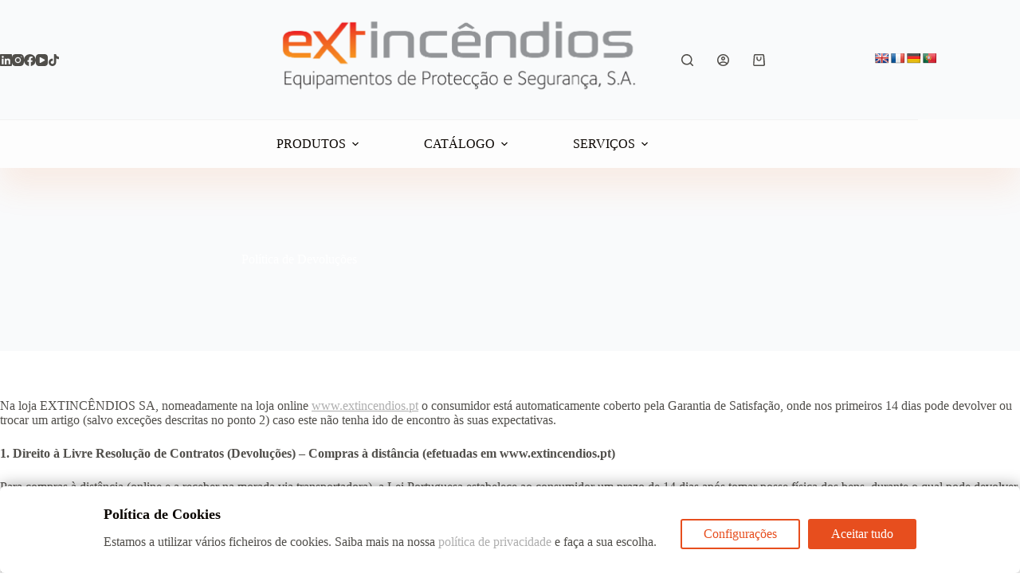

--- FILE ---
content_type: text/html; charset=UTF-8
request_url: https://extincendios.pt/politica-de-devolucoes/
body_size: 45028
content:
<!doctype html>
<html lang="pt-PT">
<head>
	
	<meta charset="UTF-8">
	<meta name="viewport" content="width=device-width, initial-scale=1, maximum-scale=5, viewport-fit=cover">
	<link rel="profile" href="https://gmpg.org/xfn/11">

	<script type="text/javascript" data-gtm-cookies-scripts>window.dataLayer = window.dataLayer || [];
function gtag(){dataLayer.push(arguments);}
gtag('consent', 'default', {"analytics_storage":"granted","ad_storage":"granted","ad_user_data":"granted","ad_personalization":"granted"});

try {
  var consentPreferences = JSON.parse(localStorage.getItem('consent_preferences'));
  if (consentPreferences !== null) {
     gtag('consent', 'update', consentPreferences);
  }
} catch (error) {}
</script>
<style id="jetpack-boost-critical-css">@media all{.wp-block-bod-modal-block.align-center{text-align:center}.wp-block-bod-modal-block .bod-btn{display:inline-block;vertical-align:top;line-height:1.5;padding:8px 20px;margin:4px 0;border-radius:3px;background-color:rgba(0,0,0,.1)}.bod-block-popup-overlay,.bod-block-popup-wrap{position:fixed;display:none;top:0;left:0;width:100%}.bod-block-popup-overlay{z-index:10001;height:100%;opacity:0}.bod-block-popup-wrap{z-index:10002}.bod-block-popup-wrap .bod-block-popup{position:fixed;top:50%;left:50%;-webkit-transform:translate(-50%,-50%);-ms-transform:translate(-50%,-50%);transform:translate(-50%,-50%);max-width:100%;max-height:100%;overflow:auto;opacity:0}.bod-block-popup-wrap .bod-block-popup.size-m{width:600px}.bod-block-popup-wrap .bod-block-popup .bod-modal-title h2{margin:0;clear:none}.bod-block-popup-wrap .bod-block-popup-closer{position:fixed;top:0;right:0;text-align:center;font-weight:400;line-height:48px;height:48px;width:48px;color:#000;opacity:0;background-color:rgba(255,255,255,.2)}.bod-block-popup-wrap .bod-block-popup-closer:before{content:"×";font-size:48px}}@media all{.wp-block-button__link{box-sizing:border-box;display:inline-block;text-align:center;word-break:break-word}:where(.wp-block-button__link){border-radius:9999px;box-shadow:none;padding:calc(.667em + 2px) calc(1.333em + 2px);text-decoration:none}.wp-block-buttons>.wp-block-button{display:inline-block;margin:0}.wp-block-buttons.is-content-justification-center{justify-content:center}.wp-block-columns{align-items:normal!important;box-sizing:border-box;display:flex;flex-wrap:wrap!important}@media (min-width:782px){.wp-block-columns{flex-wrap:nowrap!important}}@media (max-width:781px){.wp-block-columns:not(.is-not-stacked-on-mobile)>.wp-block-column{flex-basis:100%!important}}@media (min-width:782px){.wp-block-columns:not(.is-not-stacked-on-mobile)>.wp-block-column{flex-basis:0;flex-grow:1}}:where(.wp-block-columns){margin-bottom:1.75em}.wp-block-column{flex-grow:1;min-width:0;overflow-wrap:break-word;word-break:break-word}figure.wp-block-gallery.has-nested-images{align-items:normal}.wp-block-gallery.has-nested-images figure.wp-block-image:not(#individual-image){margin:0;width:calc(50% - var(--wp--style--unstable-gallery-gap,16px)/ 2)}.wp-block-gallery.has-nested-images figure.wp-block-image{box-sizing:border-box;display:flex;flex-direction:column;flex-grow:1;justify-content:center;max-width:100%;position:relative}.wp-block-gallery.has-nested-images figure.wp-block-image img{display:block;height:auto;max-width:100%!important;width:auto}.wp-block-gallery.has-nested-images.is-cropped figure.wp-block-image:not(#individual-image){align-self:inherit}.wp-block-gallery.has-nested-images.is-cropped figure.wp-block-image:not(#individual-image) img{flex:1 0 0%;height:100%;object-fit:cover;width:100%}@media (min-width:600px){.wp-block-gallery.has-nested-images.columns-default figure.wp-block-image:not(#individual-image){width:calc(33.33% - var(--wp--style--unstable-gallery-gap,16px)*.66667)}}.wp-block-group{box-sizing:border-box}:where(.wp-block-group.wp-block-group-is-layout-constrained){position:relative}.wp-block-image img{box-sizing:border-box;height:auto;max-width:100%;vertical-align:bottom}.wp-block-image.aligncenter{text-align:center}.wp-block-image.aligncenter{display:table}ul{box-sizing:border-box}.wp-block-media-text{box-sizing:border-box}.wp-block-media-text{direction:ltr;display:grid;grid-template-columns:50% 1fr;grid-template-rows:auto}.wp-block-media-text.has-media-on-the-right{grid-template-columns:1fr 50%}.wp-block-media-text>.wp-block-media-text__content,.wp-block-media-text>.wp-block-media-text__media{align-self:center}.wp-block-media-text>.wp-block-media-text__media{grid-column:1;grid-row:1;margin:0}.wp-block-media-text>.wp-block-media-text__content{direction:ltr;grid-column:2;grid-row:1;padding:0 8%;word-break:break-word}.wp-block-media-text.has-media-on-the-right>.wp-block-media-text__media{grid-column:2;grid-row:1}.wp-block-media-text.has-media-on-the-right>.wp-block-media-text__content{grid-column:1;grid-row:1}.wp-block-media-text__media img{height:auto;max-width:unset;vertical-align:middle;width:100%}@media (max-width:600px){.wp-block-media-text.is-stacked-on-mobile{grid-template-columns:100%!important}.wp-block-media-text.is-stacked-on-mobile>.wp-block-media-text__media{grid-column:1;grid-row:1}.wp-block-media-text.is-stacked-on-mobile>.wp-block-media-text__content{grid-column:1;grid-row:2}}.wp-block-social-links{background:0 0;box-sizing:border-box;margin-left:0;padding-left:0;padding-right:0;text-indent:0}.wp-block-social-links{font-size:24px}.wp-block-spacer{clear:both}.wp-block-table{overflow-x:auto}.wp-block-table table{border-collapse:collapse;width:100%}.wp-block-table td{border:1px solid;padding:.5em}.entry-content{counter-reset:footnotes}.has-text-align-center{text-align:center}.has-text-align-left{text-align:left}.aligncenter{clear:both}.screen-reader-text{border:0;clip:rect(1px,1px,1px,1px);clip-path:inset(50%);height:1px;margin:-1px;overflow:hidden;padding:0;position:absolute;width:1px;word-wrap:normal!important}html :where(img[class*=wp-image-]){height:auto;max-width:100%}:where(figure){margin:0 0 1em}}@media all{.wpcf7 .screen-reader-response{position:absolute;overflow:hidden;clip:rect(1px,1px,1px,1px);clip-path:inset(50%);height:1px;width:1px;margin:-1px;padding:0;border:0;word-wrap:normal!important}.wpcf7 form .wpcf7-response-output{margin:2em .5em 1em;padding:.2em 1em;border:2px solid #00a0d2}.wpcf7 form.init .wpcf7-response-output{display:none}.wpcf7-form-control-wrap{position:relative}.wpcf7 input[type=email],.wpcf7 input[type=tel]{direction:ltr}}@media all{.wp-bottom-menu{display:none;background:var(--wpbottommenu-bgcolor);width:100%;position:fixed;bottom:0;left:0;justify-content:space-around;padding:var(--wpbottommenu-wrapper-padding);box-shadow:0-5px 10px rgba(0,0,0,.1);z-index:var(--wpbottommenu-zindex)}.wp-bottom-menu-item{position:relative;display:flex;flex-direction:column;justify-content:center;align-items:center;height:auto;flex:1;font-size:var(--wpbottommenu-font-size);text-decoration:none;color:var(--wpbottommenu-text-color);text-decoration:none!important}.wp-bottom-menu-item i{font-size:var(--wpbottommenu-icon-size);color:var(--wpbottommenu-icon-color);font-family:FontAwesome}.wp-bottom-menu-icon-wrapper{position:relative;line-height:0}.wp-bottom-menu-search-form-wrapper{display:none;position:fixed;bottom:0;left:0;width:100%;background:var(--wpbottommenu-bgcolor);padding:10px;transform:translateY(100%);box-sizing:border-box}.wp-bottom-menu-search-form-wrapper form{position:relative}.wp-bottom-menu-search-form input[type=search]{border:1px solid #eee;border-radius:8px;width:100%;font-size:16px;height:40px;padding-left:50px;padding-right:30px}.wp-bottom-menu-search-form input[type=search]::-webkit-search-cancel-button,.wp-bottom-menu-search-form input[type=search]::-webkit-search-results-button{display:none}.wp-bottom-menu-search-form i{position:absolute;top:50%;left:30px;transform:translate(-50%,-50%)}}@media all{@font-face{font-family:FontAwesome;font-weight:400;font-style:normal}.fa{display:inline-block;font:normal normal normal 14px/1 FontAwesome;font-size:inherit;text-rendering:auto;-webkit-font-smoothing:antialiased;-moz-osx-font-smoothing:grayscale}.fa-search:before{content:""}.fa-user:before{content:""}.fa-home:before{content:""}.fa-shopping-cart:before{content:""}}#glt-footer{display:none!important}#flags{overflow:hidden}#flags ul{margin:0;padding:0}#flags li{float:left!important;margin-bottom:0!important;padding:0!important;border:none!important;list-style:none!important;content:none!important}#flags li:before{content:none!important;border:none!important;background:0 0!important}#flags a{display:inline-block}#flags.size18 a{width:18px!important;height:14px!important;box-sizing:content-box;-webkit-box-sizing:content-box;-moz-box-sizing:content-box;-o-box-sizing:content-box;-ms-box-sizing:content-box}.flag{padding:1px 0}#flags.size18 a[title=English]{background:url(https://extincendios.pt/wp-content/plugins/google-language-translator/images/flags18.png) -89px -352px no-repeat}#flags.size18 a[title=French]{background:url(https://extincendios.pt/wp-content/plugins/google-language-translator/images/flags18.png) -118px -91px no-repeat}#flags.size18 a[title=German]{background:url(https://extincendios.pt/wp-content/plugins/google-language-translator/images/flags18.png) -31px -120px no-repeat}#flags.size18 a[title=Portuguese]{background:url(https://extincendios.pt/wp-content/plugins/google-language-translator/images/flags18.png) -118px -265px no-repeat}@media all{:root{--theme-border:none;--theme-list-indent:2.5em;--true:initial;--false:"";--has-link-decoration:var(--true);--has-transparent-header:0;--theme-container-width:min(100%,var(--theme-container-width-base));--theme-container-width-base:calc(var(--theme-container-edge-spacing,90vw) - var(--theme-frame-size,0px)*2)}@supports not (aspect-ratio:auto){.ct-media-container img{position:absolute;width:100%;height:100%}.ct-media-container:before{display:block;content:"";width:100%;padding-bottom:100%}}html{-webkit-text-size-adjust:100%;scroll-behavior:smooth}body{overflow-x:hidden;overflow-wrap:break-word;-moz-osx-font-smoothing:grayscale;-webkit-font-smoothing:antialiased}*,::after,::before{box-sizing:border-box}body,button,figure,form,h1,h2,h3,h4,label,li,p,table,td,tr,ul{margin:0;padding:0;border:none;font:inherit}input,textarea{margin:0}strong{font-weight:700}img{height:auto;max-width:100%;vertical-align:middle}figure,textarea{display:block}iframe{max-width:100%}table{border-collapse:collapse;border-spacing:0;empty-cells:show;width:100%;max-width:100%}table,td{font-size:var(--theme-table-font-size);border-width:var(--theme-table-border-width,1px);border-style:var(--theme-table-border-style,solid);border-color:var(--theme-table-border-color,var(--theme-border-color))}td{padding:var(--theme-table-padding,.7em 1em)}body{color:var(--theme-text-color)}h1{color:var(--theme-heading-color,var(--theme-heading-1-color,var(--theme-headings-color)))}h2{color:var(--theme-heading-color,var(--theme-heading-2-color,var(--theme-headings-color)))}h3{color:var(--theme-heading-color,var(--theme-heading-3-color,var(--theme-headings-color)))}h4{color:var(--theme-heading-color,var(--theme-heading-4-color,var(--theme-headings-color)))}@media (max-width:689.98px){.ct-hidden-sm{display:none!important}}@media (min-width:690px) and (max-width:999.98px){.ct-hidden-md{display:none!important}}@media (min-width:1000px){.ct-hidden-lg{display:none!important}}.aligncenter{clear:both;display:block;text-align:center}.screen-reader-text{background:rgba(0,0,0,0)}.ct-footer-copyright,.ct-header-text,.ct-label,.ct-widget>*,.menu .ct-menu-link,.mobile-menu a,body,h1,h2,h3,h4,label{font-family:var(--theme-font-family);font-size:var(--theme-font-size);font-weight:var(--theme-font-weight);font-style:var(--theme-font-style,inherit);line-height:var(--theme-line-height);letter-spacing:var(--theme-letter-spacing);text-transform:var(--theme-text-transform);-webkit-text-decoration:var(--theme-text-decoration);text-decoration:var(--theme-text-decoration)}.screen-reader-text{position:absolute!important;word-wrap:normal!important;overflow-wrap:normal!important;width:1px;height:1px;border:0;padding:0;margin:-1px;overflow:hidden;-webkit-clip-path:inset(50%);clip-path:inset(50%);clip:rect(1px,1px,1px,1px)}p{margin-block-end:var(--theme-content-spacing)}ul{padding-inline-start:var(--theme-list-indent);margin-block-end:var(--theme-content-spacing)}h1,h2,h3,h4{margin-block-end:calc(var(--has-theme-content-spacing,1)*(.3em + 10px))}h1:where(:last-child),h2:where(:last-child){margin-block-end:0}:is(.is-layout-flow,.is-layout-constrained)>:where(:not(h1,h2,h3,h4,h5,h6)){margin-block-start:0;margin-block-end:var(--theme-content-spacing)}:is(.is-layout-flow,.is-layout-constrained) :where(h1,h2,h3,h4,h5,h6){margin-block-end:calc(var(--has-theme-content-spacing,1)*(.3em + 10px))}.ct-account-modal>ul,.ct-widget ul,.menu-container ul,[class*=ct-contact-info] ul{list-style-type:none;margin-bottom:0;padding-inline-start:0}.wp-block-columns:last-child,label:last-child,ul li:last-child,ul:last-child{margin-bottom:0}[data-parallax]>figure{display:flex;align-items:center}.ct-icon,.ct-icon-container svg{width:var(--theme-icon-size,15px);height:var(--theme-icon-size,15px);fill:var(--theme-icon-color,var(--theme-text-color))}.ct-icon,.ct-icon-container{position:relative}.ct-icon-container{display:flex;align-items:center;justify-content:center}[data-icons-type*=":"] .ct-icon-container{width:calc(var(--theme-icon-size,15px)*2.5);height:calc(var(--theme-icon-size,15px)*2.5)}[data-icons-type*=rounded] .ct-icon-container{border-radius:100%}[data-icons-type*=outline] .ct-icon-container{border:1px solid var(--background-color)}[class*=ct-media-container]{display:inline-flex;overflow:hidden;isolation:isolate;vertical-align:middle}.ct-media-container{position:relative;width:100%}.ct-media-container img{width:inherit;border-radius:inherit;object-fit:var(--theme-object-fit,cover)}a{color:var(--theme-link-initial-color);-webkit-text-decoration:var(--has-link-decoration,var(--theme-text-decoration,none));text-decoration:var(--has-link-decoration,var(--theme-text-decoration,none))}[data-link=type-2] .entry-content p>a,[data-link=type-2] .entry-content>ul a{--theme-text-decoration:underline}.ct-ajax-loader{position:absolute;inset:0;z-index:0;margin:auto;display:flex;border-radius:100%;width:var(--loader-size,20px);height:var(--loader-size,20px);color:var(--loader-color,#c5cbd0)}[data-label=left] .ct-label{margin-inline-end:.7em}[data-label=right] .ct-label{order:2;margin-inline-start:.7em}input:is([type=url],[type=tel],[type=text],[type=time],[type=date],[type=datetime],[type=datetime-local],[type=email],[type=number],[type=search],[type=password]),textarea{font-family:var(--theme-form-font-family);font-size:var(--theme-form-font-size,16px);font-weight:var(--theme-form-font-weight);font-style:var(--theme-form-font-style,inherit);line-height:var(--theme-form-line-height);letter-spacing:var(--theme-form-letter-spacing);text-transform:var(--theme-form-text-transform);-webkit-text-decoration:var(--theme-form-text-decoration);text-decoration:var(--theme-form-text-decoration)}input:is([type=url],[type=tel],[type=text],[type=time],[type=date],[type=datetime],[type=datetime-local],[type=email],[type=number],[type=search],[type=password]),textarea{-webkit-appearance:none;appearance:none;width:var(--has-width,var(--theme-form-field-width,100%));height:var(--has-height,var(--theme-form-field-height,40px));color:var(--theme-form-text-initial-color,var(--theme-text-color));padding:var(--has-classic-forms,var(--theme-form-field-padding,0 15px));border-width:var(--theme-form-field-border-width,1px);border-style:var(--theme-form-field-border-style,solid);border-color:var(--theme-form-field-border-initial-color);border-radius:var(--has-classic-forms,var(--theme-form-field-border-radius,3px));background-color:var(--has-classic-forms,var(--theme-form-field-background-initial-color))}input:is([type=url],[type=tel],[type=text],[type=time],[type=date],[type=datetime],[type=datetime-local],[type=email],[type=number],[type=search],[type=password])::placeholder,textarea::placeholder{opacity:.6;color:inherit}textarea{line-height:1.5;resize:vertical;--theme-form-field-padding:12px 15px}.ct-checkbox,.woocommerce-form__input[type=checkbox],.woocommerce-form__label-for-checkbox input[type=checkbox]{display:inline-block;vertical-align:baseline;position:relative;top:var(--top,3px);min-width:16px;width:16px;height:16px;min-height:initial;padding:0!important;margin:0;margin-inline-end:.7em;border-width:var(--form-selection-control-border-width,var(--theme-form-field-border-width,1px));border-style:solid;-webkit-appearance:none;background:rgba(0,0,0,0);border-color:var(--theme-form-selection-field-initial-color)}.ct-checkbox:before,.woocommerce-form__input[type=checkbox]:before,.woocommerce-form__label-for-checkbox input[type=checkbox]:before{position:absolute;content:"";z-index:2;inset:0;opacity:0;margin:auto}.woocommerce-form__input[type=checkbox]:checked,.woocommerce-form__label-for-checkbox input[type=checkbox]:checked{border-color:var(--theme-form-selection-field-active-color);background:var(--theme-form-selection-field-active-color)}.woocommerce-form__input[type=checkbox]:checked:before,.woocommerce-form__label-for-checkbox input[type=checkbox]:checked:before{opacity:1}.ct-checkbox,.woocommerce-form__input[type=checkbox],.woocommerce-form__label-for-checkbox input[type=checkbox]{border-radius:var(--theme-form-checkbox-border-radius,3px)}.ct-checkbox:before,.woocommerce-form__input[type=checkbox]:before,.woocommerce-form__label-for-checkbox input[type=checkbox]:before{top:-2px;width:8px;height:5px;border:2px solid #fff;border-top:none;border-right:none;transform:rotate(-45deg)}label{font-size:15px;line-height:inherit;margin:0 0 .5em 0}.ct-button,.wp-block-button__link,.wp-element-button,[type=submit]{display:inline-flex;align-items:center;justify-content:center;min-height:var(--theme-button-min-height);padding:var(--theme-button-padding);border:none;-webkit-appearance:none;appearance:none;text-align:center;border-radius:var(--theme-button-border-radius,3px);--has-link-decoration:var(--false)}.ct-button,.wp-block-button__link,.wp-element-button,[type=submit]{position:relative;color:var(--theme-button-text-initial-color);border:var(--theme-button-border);background-color:var(--theme-button-background-initial-color)}@media (hover:hover){@supports (filter:blur()){.ct-button:before,.wp-block-button__link:before,.wp-element-button:before,[type=submit]:before{display:var(--theme-button-shadow,block);position:absolute;z-index:-1;content:"";inset-inline:10px;inset-block:12px 0;opacity:0;border-radius:inherit;background:inherit;filter:blur(11px)}}}.ct-button,.wp-block-button__link,.wp-element-button,[type=submit]{font-family:var(--theme-button-font-family,var(--theme-font-family));font-size:var(--theme-button-font-size);font-weight:var(--theme-button-font-weight);font-style:var(--theme-button-font-style);line-height:var(--theme-button-line-height);letter-spacing:var(--theme-button-letter-spacing);text-transform:var(--theme-button-text-transform);-webkit-text-decoration:var(--theme-button-text-decoration);text-decoration:var(--theme-button-text-decoration)}[class*=ct-toggle]{display:flex;align-items:center;justify-content:center;position:var(--toggle-button-position,relative);z-index:var(--toggle-button-z-index,initial);-webkit-appearance:none;appearance:none;width:var(--toggle-button-size);height:var(--toggle-button-size);flex:0 0 var(--toggle-button-size);margin-inline-start:var(--toggle-button-margin-start,auto);margin-inline-end:var(--toggle-button-margin-end,initial);padding:var(--toggle-button-padding,0)!important;box-shadow:var(--toggle-button-shadow,none)!important;border-radius:var(--toggle-button-radius,0)!important;border-width:var(--toggle-button-border-width,0)!important;border-style:var(--toggle-button-border-style,solid)!important;border-color:var(--toggle-button-border-color,transparent)!important;background:var(--toggle-button-background,transparent)!important}[class*=ct-toggle] svg{transform:var(--toggle-icon-transform)}[class*=ct-toggle-close]{top:var(--toggle-button-top,initial);inset-inline-end:var(--toggle-button-inset-end,0);--theme-icon-size:12px;--theme-icon-color:rgba(255,255,255,0.7)}.hero-section[data-type=type-2]>figure>.ct-media-container:after{position:absolute;content:"";inset:0}form:is(.login,.register,.edit-account,.lost_reset_password) [class*=password-input]{position:relative;display:block}form:is(.login,.register,.edit-account,.lost_reset_password) [class*=password-input] input{padding-inline-end:38px}form:is(.login,.register,.edit-account,.lost_reset_password) [class*=password-input] .show-password-input{position:absolute;inset-inline-end:12px;top:calc(var(--theme-form-field-height,40px)/ 2 - 7px);width:14px;height:14px;background-color:var(--theme-text-color);-webkit-mask-image:url(data:image/svg+xml,%3Csvg\ xmlns=\'http://www.w3.org/2000/svg\'\ viewBox=\'0\ 0\ 24\ 24\'%3E%3Cpath\ d=\'M23.9,11.6C23.7,11.2,19.5,3,12,3S0.3,11.2,0.1,11.6c-0.1,0.3-0.1,0.6,0,0.9C0.3,12.8,4.5,21,12,21s11.7-8.2,11.9-8.6\ C24,12.2,24,11.8,23.9,11.6zM12,19c-5.4,0-8.9-5.4-9.9-7c0.9-1.6,4.5-7,9.9-7c5.4,0,8.9,5.4,9.9,7C20.9,13.6,17.4,19,12,19zM12,8c-2.2,0-4,1.8-4,4c0,2.2,1.8,4,4,4c2.2,0,4-1.8,4-4C16,9.8,14.2,8,12,8zM12,14c-1.1,0-2-0.9-2-2c0-1.1,0.9-2,2-2c1.1,0,2,0.9,2,2C14,13.1,13.1,14,12,14z\'/%3E%3C/svg%3E);mask-image:url(data:image/svg+xml,%3Csvg\ xmlns=\'http://www.w3.org/2000/svg\'\ viewBox=\'0\ 0\ 24\ 24\'%3E%3Cpath\ d=\'M23.9,11.6C23.7,11.2,19.5,3,12,3S0.3,11.2,0.1,11.6c-0.1,0.3-0.1,0.6,0,0.9C0.3,12.8,4.5,21,12,21s11.7-8.2,11.9-8.6\ C24,12.2,24,11.8,23.9,11.6zM12,19c-5.4,0-8.9-5.4-9.9-7c0.9-1.6,4.5-7,9.9-7c5.4,0,8.9,5.4,9.9,7C20.9,13.6,17.4,19,12,19zM12,8c-2.2,0-4,1.8-4,4c0,2.2,1.8,4,4,4c2.2,0,4-1.8,4-4C16,9.8,14.2,8,12,8zM12,14c-1.1,0-2-0.9-2-2c0-1.1,0.9-2,2-2c1.1,0,2,0.9,2,2C14,13.1,13.1,14,12,14z\'/%3E%3C/svg%3E)}nav[class*=menu] .ct-menu-link{color:var(--theme-link-initial-color);--theme-icon-color:var(--theme-link-initial-color)}nav[class*=menu] li[class*=current-menu-]>.ct-menu-link,nav[class*=menu] li[class*=current-menu-]>.ct-sub-menu-parent{color:var(--theme-link-active-color,var(--theme-link-hover-color))}nav[class*=menu] li[class*=current-menu-]>.ct-menu-link svg,nav[class*=menu] li[class*=current-menu-]>.ct-sub-menu-parent svg{fill:var(--theme-icon-active-color,var(--theme-icon-hover-color,var(--theme-link-active-color,var(--theme-link-hover-color))))}.menu{display:flex;gap:var(--menu-items-gap,0)}.menu li.menu-item,.menu li.page_item{display:flex;align-items:center}.menu>li>.ct-menu-link{height:var(--menu-item-height,100%);justify-content:var(--menu-item-alignment,center);--menu-item-padding:0 calc(var(--menu-items-spacing,25px)/2)}.ct-menu-link{display:flex;align-items:center;position:relative;width:100%;border-radius:var(--menu-item-radius,inherit)}.ct-menu-link:not(:empty){padding:var(--menu-item-padding,0)}[data-menu]>ul>li>a:after,[data-menu]>ul>li>a:before{position:absolute;left:var(--menu-indicator-left,0);right:var(--menu-indicator-right,0);margin:var(--menu-indicator-margin,0);height:var(--menu-indicator-height,2px);opacity:var(--menu-indicator-opacity,0);background-color:var(--menu-indicator-hover-color,var(--theme-palette-color-2))}[data-menu]>ul>li>a:before{top:var(--menu-indicator-y-position,0)}[data-menu]>ul>li>a:after{bottom:var(--menu-indicator-y-position,0)}[data-menu]>ul>li[class*=current-menu-]>a:after,[data-menu]>ul>li[class*=current-menu-]>a:before{background-color:var(--menu-indicator-active-color,var(--menu-indicator-hover-color,var(--theme-palette-color-2)))}[data-column=end] [data-items=primary] [data-menu*=type-1]:last-child>ul>li:last-child{--toggle-ghost-inset-end:16px}[data-menu*=type-2]>ul>li>a:after{content:"";width:var(--menu-indicator-width,100%)}[data-menu*=type-2]>ul>li[class*=current-menu-]>a{--menu-indicator-opacity:1}[data-responsive=no]{overflow:hidden}[data-responsive=no] .sub-menu{display:none}[class*=animated-submenu]>.sub-menu{position:var(--dropdown-position,absolute);top:100%;z-index:10;min-width:100px;margin-top:var(--sticky-state-dropdown-top-offset,var(--dropdown-top-offset,0));border-radius:var(--theme-border-radius);width:var(--dropdown-width,200px);background-color:var(--dropdown-background-color,var(--theme-palette-color-4));box-shadow:var(--theme-box-shadow)}[class*=animated-submenu]>.sub-menu:before{position:absolute;content:"";top:0;left:0;width:100%;height:var(--sticky-state-dropdown-top-offset,var(--dropdown-top-offset,0));transform:translateY(-100%)}.animated-submenu-inline>.sub-menu{top:0;margin-top:0}.animated-submenu-inline>.sub-menu:before{width:var(--dropdown-horizontal-offset,5px);height:100%;transform:initial}.ct-toggle-dropdown-desktop{--theme-icon-size:8px;--toggle-button-size:24px;--toggle-button-margin-end:-8px;--toggle-button-margin-start:var(--dropdown-toggle-margin-start,0.2em)}.animated-submenu-inline [class*=ct-toggle]{--toggle-button-size:18px;--dropdown-toggle-margin-start:auto;--toggle-ghost-inset-end:calc(var(--dropdown-items-spacing,13px)*1.5 + 16px)}.ct-toggle-dropdown-desktop-ghost{inset-inline-end:var(--toggle-ghost-inset-end,calc(var(--menu-items-spacing,25px)/ 2 + 16px));--toggle-button-size:24px;--toggle-button-margin-end:-24px}.sub-menu{--menu-item-padding:var(--dropdown-items-spacing,13px) calc(var(--dropdown-items-spacing,13px)*1.5)}.sub-menu .menu-item{border-top:var(--dropdown-divider)}[class*=animated-submenu]>.sub-menu{opacity:0;visibility:hidden}[class*=animated-submenu]:not(.ct-active):not([class*=ct-mega-menu])>.sub-menu{overflow:hidden;max-height:calc(100vh - var(--header-height) - var(--admin-bar,0px) - var(--theme-frame-size,0px) - 10px)}[data-dropdown*=type-1] [class*=animated-submenu]>.sub-menu{transform:translate3d(0,10px,0)}.mobile-menu{width:100%}.mobile-menu li{display:flex;flex-direction:column;align-items:var(--horizontal-alignment)}.mobile-menu .ct-menu-link{text-align:var(--text-horizontal-alignment);justify-content:var(--horizontal-alignment);--menu-item-padding:var(--items-vertical-spacing,5px) 0}.mobile-menu .ct-sub-menu-parent{display:flex;align-items:center;column-gap:10px}.mobile-menu [class*=children]>ul{position:relative;width:calc(100% + 10px);margin-inline-end:-10px;padding-inline-end:10px;overflow:hidden}.mobile-menu[data-interaction=click] [class*=children]:not(.dropdown-active)>ul{display:none}#header{position:relative;z-index:50}@media (max-width:999.98px){#header [data-device=desktop]{display:none}}@media (min-width:1000px){#header [data-device=mobile]{display:none}}#header [data-row]{position:var(--position,relative);box-shadow:var(--theme-box-shadow);border-top:var(--theme-border-top);border-bottom:var(--theme-border-bottom);-webkit-backdrop-filter:blur(var(--theme-backdrop-blur));backdrop-filter:blur(var(--theme-backdrop-blur))}#header [data-row]>div{min-height:var(--shrink-height,var(--height));border-top:var(--theme-border-top);border-bottom:var(--theme-border-bottom)}#header [data-row*=middle]{z-index:2}#header [data-row*=bottom]{z-index:1}#header [data-column]{min-height:inherit}#header [data-column=middle]{display:flex}#header [data-column=end],#header [data-column=start]{min-width:0}#header [data-items]{width:100%}#header [data-column-set="3"]>div{display:grid;grid-template-columns:1fr var(--middle-column-width,auto) 1fr}[data-placements]{display:grid}[data-column=middle]>[data-items]{justify-content:center}[data-column=end]>[data-items=primary]{justify-content:flex-end}#header [data-items]{display:flex;align-items:center;min-width:0}#header [data-items]>*{margin:var(--margin,0 10px)}[data-column=start] [data-items=primary]>:first-child{--margin:0 10px 0 0}[data-column=end] [data-items=primary]>:last-child{--margin:0 0 0 10px}.ct-account-item,.ct-cart-item,.ct-header-text{display:flex;align-items:var(--align-items,center)}.ct-account-item,.ct-cart-item,.ct-social-box{--theme-link-initial-color:var(--theme-text-color)}.ct-header-search,.ct-header-trigger{--theme-link-initial-color:var(--theme-text-color)}.ct-header-search .ct-label,.ct-header-trigger .ct-label{color:var(--theme-link-initial-color)}[class*=header-menu]{display:flex;align-items:center;height:100%;min-width:0}[class*=header-menu] .menu{height:inherit}[class*=header-menu] .menu>li>.ct-menu-link{white-space:nowrap}#search-modal{--vertical-alignment:initial}#search-modal input{--has-classic-forms:var(--false);--theme-form-field-border-width:0 0 1px 0}@media (max-width:689.98px){#search-modal input{--theme-form-font-size:22px;--theme-form-field-height:70px;--theme-form-field-padding:0px;margin-bottom:25px}}@media (min-width:690px){#search-modal input{--theme-form-font-size:35px;--theme-form-field-height:90px;--theme-form-field-padding:0 50px 0 0;margin-bottom:35px}}#search-modal form{display:block;margin:auto;width:100%;max-width:var(--max-width,800px)}@media (max-width:999.98px){#search-modal form{--max-width:90%;--search-button-size:40px}}@media (min-width:690px){#search-modal form{--search-button-size:48px}}#search-modal form .ct-search-form-controls{position:absolute;inset-inline-end:0}@media (max-width:689.98px){#search-modal form .ct-search-form-controls{top:15px}}@media (min-width:690px){#search-modal form .ct-search-form-controls{top:21px}}#search-modal form .ct-search-form-controls button{--theme-button-border-radius:100%;--theme-icon-size:calc(100%/3)}.ct-header-text{color:var(--theme-text-color);text-align:var(--horizontal-alignment)}.ct-header-text .entry-content{width:100%}.ct-header-trigger .ct-icon rect{transform-origin:50% 50%}.ct-header-trigger[data-design*=outline]{--toggle-button-border-width:1px;--toggle-button-border-color:var(--secondColor,rgba(224,229,235,0.9))}.site-branding{display:flex;text-align:var(--horizontal-alignment)}.site-branding:not([data-logo=top]){align-items:center}.site-logo-container{position:relative;line-height:0;height:var(--logo-shrink-height,var(--logo-max-height,50px))}.site-logo-container img{width:auto;max-width:initial;object-fit:contain}.site-logo-container img{height:inherit;vertical-align:initial}#offcanvas .ct-panel-content-inner{--margin:0 0 20px 0}#offcanvas .ct-panel-content-inner>*{margin:var(--margin)}#offcanvas .ct-panel-content-inner>:first-child{margin-top:0}#offcanvas .ct-panel-content-inner>:last-child{margin-bottom:0}@media (max-width:999.98px){#offcanvas [data-device=desktop]{display:none}}@media (min-width:1000px){#offcanvas [data-device=mobile]{display:none}}.ct-header-account,.ct-header-cart{position:relative}.ct-cart-content{position:absolute;z-index:15;top:100%;opacity:0;visibility:hidden;transform:translate3d(0,10px,0)}.ct-footer{padding:var(--footer-container-padding)}.ct-footer [data-row]>div{display:grid;grid-template-columns:var(--grid-template-columns);grid-column-gap:var(--columns-gap,50px);grid-row-gap:var(--columns-gap,50px);padding-block:var(--container-spacing)}.ct-footer [data-column]{display:flex;flex-direction:column;align-items:var(--horizontal-alignment);justify-content:var(--vertical-alignment,flex-start);min-width:0}.ct-footer [data-column*=widget]{text-align:var(--text-horizontal-alignment)}@media (max-width:999.98px){.ct-footer [data-column=ghost]{display:none}}.ct-footer [data-row]{border-top:var(--theme-border-top);border-bottom:var(--theme-border-bottom)}.ct-footer [data-row]>div{border-top:var(--theme-border-top);border-bottom:var(--theme-border-bottom)}@media (min-width:1000px){.ct-footer [data-column]{position:relative}.ct-footer [data-column]:not(:last-child):after{position:absolute;content:"";top:calc(var(--container-spacing)*-1);inset-inline-end:calc(var(--columns-gap,50px)/2*-1);height:calc(100% + var(--container-spacing)*2);border-inline-end:var(--theme-border)}}[data-columns-divider]{position:relative}[data-columns-divider]:after{position:absolute;inset:0;width:0;margin:0 auto;border-inline-end:var(--theme-border)}@media (min-width:690px) and (max-width:999.98px){[data-columns-divider*=md]:after{content:""}}[data-footer*=reveal] .site-main{box-shadow:var(--footer-box-shadow)}[data-footer*=reveal] #main-container,[data-footer*=reveal] .site-main{background:inherit}[data-footer*=reveal] .site-main{z-index:1}[data-footer*=reveal] .ct-footer{position:var(--position);bottom:var(--theme-frame-size,0)}.ct-footer [data-column]>[data-id]{margin:var(--margin)}[data-column*=copyright]{display:flex;flex-direction:column;justify-content:var(--vertical-alignment);text-align:var(--horizontal-alignment)}.ct-footer-copyright{color:var(--theme-text-color);--theme-content-spacing:0;--theme-link-initial-color:var(--theme-text-color)}.ct-footer-copyright>:not(:first-child){margin-top:.5em}.ct-footer-socials .ct-social-box{justify-content:var(--horizontal-alignment)}.ct-footer .ct-widget{color:var(--theme-text-color);margin:var(--margin);--theme-link-initial-color:var(--theme-text-color)}.ct-footer .ct-widget:not(:first-child){margin-top:var(--widgets-gap,40px)}.ct-search-form{position:relative;display:flex;isolation:isolate;--theme-link-initial-color:var(--theme-text-color)}.ct-search-form input{z-index:2}.ct-search-form input::-webkit-search-cancel-button{-webkit-appearance:none}.ct-search-form .ct-search-form-controls{display:flex;z-index:2}.ct-search-form .wp-element-button{white-space:nowrap;--theme-button-min-height:var(--search-button-size,var(--theme-form-field-height,40px))}.ct-search-form .wp-element-button[data-button*=icon]{padding:initial;width:var(--search-button-size,var(--theme-form-field-height,40px));--theme-icon-color:currentColor}.ct-search-form .ct-ajax-loader{opacity:0;--loader-size:18px}[class*=ct-contact-info]{--theme-link-initial-color:var(--theme-block-text-color,var(--theme-text-color))}[class*=ct-contact-info] ul{display:flex;flex-direction:var(--items-direction,row);flex-wrap:wrap;gap:var(--items-spacing,15px);align-items:var(--horizontal-alignment);text-align:start}[class*=ct-contact-info] li{display:flex;column-gap:15px;align-items:center}[class*=ct-contact-info] .contact-info{flex:1;display:flex;flex-direction:column;word-break:break-word;color:var(--theme-block-text-color,var(--theme-text-color))}[class*=ct-contact-info] .contact-title{font-weight:600}[data-behaviour*=side] .ct-panel-inner{position:absolute;inset-block:0;height:100%;width:var(--side-panel-width,500px);box-shadow:var(--theme-box-shadow)}[data-behaviour*=left-side] .ct-panel-inner{align-self:flex-start;transform:translate3d(var(--theme-panel-reveal-left,-20%),0,0)}.ct-panel{display:flex;flex-direction:column;position:fixed;z-index:999999;inset:var(--admin-bar,0px) 0 0 0;opacity:0;visibility:hidden}.ct-panel .ct-panel-inner{display:flex;flex-direction:column}@media (max-width:689.98px){.ct-panel .ct-panel-inner{--panel-padding:25px}}.ct-panel-actions{display:flex;align-items:center;padding-inline:var(--panel-padding,35px)}@media (max-width:689.98px){.ct-panel-actions{padding-top:20px}}@media (min-width:690px){.ct-panel-actions{padding-top:30px}}.ct-panel-content{flex:1;min-height:0;display:flex;flex-direction:column;justify-content:var(--vertical-alignment,flex-start)}.ct-panel-content-inner{display:flex;flex-direction:column;align-items:var(--horizontal-alignment,flex-start);overflow-y:var(--overflow,auto);padding:var(--panel-padding,35px)}.ct-social-box{display:flex;flex-direction:var(--items-direction,row);flex-wrap:var(--wrap,wrap);gap:var(--items-spacing,15px)}.ct-social-box a{display:flex;align-items:center}#main-container{display:flex;flex-direction:column;position:relative;min-height:calc(100vh - var(--admin-bar,0px) - var(--theme-frame-size,0px)*2);overflow:hidden;overflow:clip}#main-container .site-main{flex-grow:1}[class*=ct-container]{margin-inline:auto}.ct-container,.ct-container-narrow{width:var(--theme-container-width)}.ct-container{max-width:var(--theme-normal-container-max-width)}.ct-container-narrow{max-width:var(--theme-narrow-container-max-width)}.is-layout-constrained>:where(:not(.alignleft):not(.alignright):not(.alignfull)){width:var(--theme-block-width)}.is-width-constrained{margin-inline:auto;width:var(--theme-container-width);max-width:var(--theme-block-max-width)}[data-vertical-spacing*=top]{padding-top:var(--theme-content-vertical-spacing)}[data-vertical-spacing*=bottom]{padding-bottom:var(--theme-content-vertical-spacing)}[data-content=normal]>article{--theme-block-width:var(--has-wide,var(--theme-container-width));--theme-block-max-width:var(--has-wide,var(--theme-normal-container-max-width));--theme-block-wide-max-width:var(--has-wide,calc(var(--theme-normal-container-max-width) + var(--theme-wide-offset)*2));--theme-boxed-content-max-width:var(--theme-normal-container-max-width)}[class*=ct-container]>article{--has-boxed-structure:var(--has-boxed);--wp--style--global--content-size:var(--theme-block-max-width);--wp--style--global--wide-size:var(--theme-block-wide-max-width);border:var(--has-boxed,var(--theme-boxed-content-border));padding:var(--has-boxed,var(--theme-boxed-content-spacing));box-shadow:var(--has-boxed,var(--theme-boxed-content-box-shadow));border-radius:var(--has-boxed,var(--theme-boxed-content-border-radius));margin-inline:var(--has-boxed-structure,auto);width:var(--has-boxed-structure,var(--theme-container-width));max-width:var(--has-boxed-structure,var(--theme-boxed-content-max-width))}.aligncenter{margin-left:auto;margin-right:auto}.entry-content:after{display:table;clear:both;content:""}.wp-block-image:last-child{margin-bottom:0}.wp-block-table table:not(.has-border-color) td{border-color:var(--theme-table-border-color,var(--theme-border-color))}.wp-block-spacer{margin-block:0}@media (max-width:600px){.wp-block-media-text .wp-block-media-text__content{padding:var(--theme-content-spacing)}}.wp-block-media-text .wp-block-media-text__content p:last-child{margin-bottom:0}@media (max-width:600px){.wp-block-media-text:not(.has-background) .wp-block-media-text__content{padding-inline:0;padding-bottom:0}}}@media all{.clear{clear:both}.form-row label{display:block;font-weight:500}.form-row:after,.form-row:before{content:"";display:table}.form-row:after{clear:both}.form-row-wide{clear:both}[class*=ct-dynamic-count]{display:flex;align-items:center;justify-content:center;position:absolute;z-index:1;top:-9px;inset-inline-end:-9px;min-width:16px;height:16px;padding:0 3px;font-size:10px;font-weight:600;font-style:normal;border-radius:10px;color:var(--theme-cart-badge-text,#fff);background:var(--theme-cart-badge-background,var(--theme-palette-color-1))}[class*=ct-dynamic-count][data-count="0"]{display:none}.woocommerce-notices-wrapper{margin-inline:auto;width:var(--theme-container-width);max-width:var(--theme-block-max-width)}}@media all{.wpcf7 p:after{content:"";clear:both;display:table}.wpcf7 p:last-of-type{--theme-content-spacing:0}.wpcf7 .wpcf7-submit{float:left}.wpcf7 .wpcf7-response-output{margin-left:0;margin-right:0;margin-bottom:0;font-style:italic}}@media all{.screen-reader-text{clip:rect(1px,1px,1px,1px);word-wrap:normal!important;border:0;clip-path:inset(50%);height:1px;margin:-1px;overflow:hidden;overflow-wrap:normal!important;padding:0;position:absolute!important;width:1px}}@media all{.wp-block-woocommerce-featured-category{background-color:transparent;border-color:transparent;box-sizing:border-box;color:#fff}.wc-block-featured-category{align-content:center;align-items:center;background-color:inherit;background-position:50%;background-size:cover;display:flex;flex-wrap:wrap;justify-content:center;margin:0 auto;overflow:hidden;position:relative;width:100%}.wc-block-featured-category.has-background-dim .background-dim__overlay:before{background:inherit;border-radius:inherit;bottom:0;content:"";left:0;opacity:.5;position:absolute;right:0;top:0;z-index:1}.wc-block-featured-category__description,.wc-block-featured-category__title{line-height:1.25;margin-bottom:0;text-align:center}.wc-block-featured-category__description,.wc-block-featured-category__link,.wc-block-featured-category__title{color:inherit;padding:0 48px 16px;width:100%;z-index:1}.wc-block-featured-category .wc-block-featured-category__background-image{bottom:0;height:100%;left:0;margin:0;-o-object-fit:none;object-fit:none;padding:0;position:absolute;right:0;top:0;width:100%}.wc-block-featured-category__description{color:inherit}.wc-block-featured-category__description p{margin:0}.wc-block-featured-category .wc-block-featured-category__title{color:inherit;margin-top:0}.wc-block-featured-category .wc-block-featured-category__title:before{display:none}.wc-block-featured-category__wrapper{align-content:center;align-items:center;box-sizing:border-box;display:flex;flex-wrap:wrap;height:100%;justify-content:center;overflow:hidden;width:100%}}@media all{.hero-section[data-type=type-1]{text-align:var(--alignment);margin-bottom:var(--margin-bottom,40px)}.hero-section[data-type=type-2]{position:relative;padding-top:calc(var(--has-transparent-header)*var(--header-height))}.hero-section[data-type=type-2]>[class*=ct-container]{display:flex;flex-direction:column;justify-content:var(--vertical-alignment,center);text-align:var(--alignment,center);position:relative;z-index:2;padding:var(--container-padding,50px 0);min-height:var(--min-height,250px)}.hero-section[data-type=type-2]>figure{position:absolute;overflow:hidden;z-index:1;inset:0;background-color:inherit}.hero-section[data-type=type-2]>figure .ct-media-container{height:100%;vertical-align:top}.hero-section[data-type=type-2]>figure .ct-media-container img{height:100%}.entry-header .page-title{margin-bottom:0}}@media all{.stk-block.stk-block-column .stk-column-wrapper{width:100%}.stk-block-column__content{box-sizing:border-box}.stk-column-wrapper>.stk-inner-blocks{margin-bottom:0}.stk-block:is(.stk-block-column--v3,[data-v])>.stk-column-wrapper{min-width:0}.stk-block-columns>.stk-block-content{--stk-column-gap:0px;column-gap:var(--stk-column-gap,0);margin-left:auto;margin-right:auto}:where(.stk-block-columns){--stk-col-order-1:1;--stk-col-order-2:2}.stk-block-column:first-child{order:var(--stk-col-order-1,initial)}.stk-block-column:nth-child(2){order:var(--stk-col-order-2,initial)}.stk-block-image .stk-img-wrapper{margin-left:var(--stk-alignment-margin-left,auto);margin-right:var(--stk-alignment-margin-right,auto)}.stk-block-image figure{margin:0}.stk-block>:where(:not(.stk-row,.stk-inner-blocks,.stk--svg-wrapper,.stk-block-number-box__text)){flex:1}.stk-img-wrapper{display:block;margin:0 auto;overflow:hidden;position:relative;width:100%;will-change:filter}.stk-img-wrapper:after,.stk-img-wrapper:before{content:"";inset:0;opacity:var(--stk-gradient-overlay,.3);position:absolute;z-index:1}.stk-img-wrapper img{display:block!important;height:100%!important;margin:0!important;object-fit:cover;width:100%!important}.stk-img-wrapper.stk-image--shape-stretch,.stk-img-wrapper.stk-image--shape-stretch:after,.stk-img-wrapper.stk-image--shape-stretch:before{-webkit-mask-size:100% 100%;mask-size:100% 100%}.stk-img-wrapper.stk-image--shape-stretch img{-webkit-mask-size:inherit!important;mask-size:inherit!important}:root{--stk-block-margin-bottom:24px;--stk-container-background-color:#fff;--stk-container-border-radius:0px;--stk-container-box-shadow:0px 4px 24px #0000000a;--stk-container-color:#1e1e1e;--stk-container-padding:32px 32px;--stk-column-margin:12px}.entry-content .stk-block,.stk-block,.stk-block-column__content>*{margin-bottom:var(--stk-block-margin-bottom)}.stk-container:not(.stk--no-padding){padding:var(--stk-container-padding)}.stk-container:not(.stk--no-background){background-color:var(--stk-container-background-color);border-radius:var(--stk-container-border-radius);box-shadow:var(--stk-container-box-shadow);color:var(--stk-container-color)}.stk-block:not(.stk-block-column){--stk-columns-spacing:var(--stk-column-margin)}.stk-block,.stk-container{min-height:0}body.stk--is-blocksy-theme .stk-block{--stk-block-width-default-detected:var(--theme-block-max-width,var(--block-max-width));--stk-block-width-wide-detected:var(--theme-block-wide-max-width,var(--block-wide-max-width))}.stk-block{box-sizing:border-box;position:relative}.stk-block,:is(.entry-content,.site-content) .stk-block{margin-top:0}:is(.entry-content,.site-content) .stk-block>.stk-content-align{margin-left:auto;margin-right:auto;margin-block:0;width:auto}.stk-block.stk-column,.stk-column{margin-bottom:0;margin-top:0;min-width:1px}.stk-block.stk-block-column.stk-column>.stk-column-wrapper{margin:var(--stk-columns-spacing)}:root{--stk-block-width-default-detected:900px;--stk-block-width-wide-detected:80vw}.stk-row{display:flex;flex-direction:row;flex-wrap:wrap}.stk-column{align-items:stretch;box-sizing:border-box;display:flex;flex:1 1 0;margin-left:0;margin-right:0}.stk-block-content{position:relative;width:100%}.stk-block-content:not(.stk-row){display:flex;flex-direction:column;justify-content:flex-start}.stk-inner-blocks{flex:1}.stk-inner-blocks:not(.stk-row){display:flex;flex-direction:column;justify-content:flex-start}.stk-inner-blocks>:first-child{margin-top:0}.stk-inner-blocks>:last-child{margin-bottom:0}.stk-block{text-align:start}.stk-block [class*=has-text-align-]{text-align:var(--stk-alignment-text-align,start)}.has-text-align-center{--stk-alignment-justify-content:center;--stk-alignment-text-align:center;--stk-alignment-margin-left:auto;--stk-alignment-margin-right:auto}.has-text-align-center,.has-text-align-left{text-align:var(--stk-alignment-text-align,start)}.has-text-align-left{--stk-alignment-justify-content:flex-start;--stk-alignment-text-align:start;--stk-alignment-margin-left:0;--stk-alignment-margin-right:auto}.stk-block{justify-content:var(--stk-alignment-justify-content);text-align:var(--stk-alignment-text-align,start);z-index:1}@supports (-webkit-touch-callout:inherit){.stk-block.stk-block,.stk-container.stk-container{background-attachment:scroll!important}}.stk-block:after,.stk-block:not(.stk--has-background-overlay):before{content:none!important}}</style><meta name='robots' content='index, follow, max-image-preview:large, max-snippet:-1, max-video-preview:-1' />


<!-- Google Tag Manager for WordPress by gtm4wp.com -->
<script data-cfasync="false" data-pagespeed-no-defer>
	var gtm4wp_datalayer_name = "dataLayer";
	var dataLayer = dataLayer || [];
	const gtm4wp_use_sku_instead = 1;
	const gtm4wp_currency = 'EUR';
	const gtm4wp_product_per_impression = 10;
	const gtm4wp_clear_ecommerce = false;
	const gtm4wp_datalayer_max_timeout = 2000;
</script>
<!-- End Google Tag Manager for WordPress by gtm4wp.com --><script>window._wca = window._wca || [];</script>
<!-- Google tag (gtag.js) consent mode dataLayer added by Site Kit -->
<script id="google_gtagjs-js-consent-mode-data-layer">
window.dataLayer = window.dataLayer || [];function gtag(){dataLayer.push(arguments);}
gtag('consent', 'default', {"ad_personalization":"denied","ad_storage":"denied","ad_user_data":"denied","analytics_storage":"denied","functionality_storage":"denied","security_storage":"denied","personalization_storage":"denied","region":["AT","BE","BG","CH","CY","CZ","DE","DK","EE","ES","FI","FR","GB","GR","HR","HU","IE","IS","IT","LI","LT","LU","LV","MT","NL","NO","PL","PT","RO","SE","SI","SK"],"wait_for_update":500});
window._googlesitekitConsentCategoryMap = {"statistics":["analytics_storage"],"marketing":["ad_storage","ad_user_data","ad_personalization"],"functional":["functionality_storage","security_storage"],"preferences":["personalization_storage"]};
window._googlesitekitConsents = {"ad_personalization":"denied","ad_storage":"denied","ad_user_data":"denied","analytics_storage":"denied","functionality_storage":"denied","security_storage":"denied","personalization_storage":"denied","region":["AT","BE","BG","CH","CY","CZ","DE","DK","EE","ES","FI","FR","GB","GR","HR","HU","IE","IS","IT","LI","LT","LU","LV","MT","NL","NO","PL","PT","RO","SE","SI","SK"],"wait_for_update":500};
</script>
<!-- End Google tag (gtag.js) consent mode dataLayer added by Site Kit -->

	<!-- This site is optimized with the Yoast SEO plugin v26.8 - https://yoast.com/product/yoast-seo-wordpress/ -->
	<title>Política de Devoluções - Extincêndios</title>
	<link rel="canonical" href="https://extincendios.pt/politica-de-devolucoes/" />
	<meta property="og:locale" content="pt_PT" />
	<meta property="og:type" content="article" />
	<meta property="og:title" content="Política de Devoluções - Extincêndios" />
	<meta property="og:description" content="Na loja EXTINCÊNDIOS SA, nomeadamente na loja online&nbsp;www.extincendios.pt&nbsp;o consumidor está automaticamente coberto pela Garantia de Satisfação, onde nos primeiros 14 dias pode devolver ou trocar um artigo (salvo exceções descritas no ponto 2) caso este não tenha ido de encontro às suas expectativas. 1. Direito à Livre Resolução de Contratos (Devoluções) – Compras à distância [&hellip;]" />
	<meta property="og:url" content="https://extincendios.pt/politica-de-devolucoes/" />
	<meta property="og:site_name" content="Extincêndios" />
	<meta property="article:publisher" content="https://www.facebook.com/extincendios" />
	<meta property="article:modified_time" content="2023-03-01T12:53:48+00:00" />
	<meta property="og:image" content="https://extincendios.pt/wp-content/uploads/2023/03/EdificioExt-1.webp" />
	<meta property="og:image:width" content="1024" />
	<meta property="og:image:height" content="449" />
	<meta property="og:image:type" content="image/webp" />
	<meta name="twitter:card" content="summary_large_image" />
	<script type="application/ld+json" class="yoast-schema-graph">{"@context":"https://schema.org","@graph":[{"@type":"WebPage","@id":"https://extincendios.pt/politica-de-devolucoes/","url":"https://extincendios.pt/politica-de-devolucoes/","name":"Política de Devoluções - Extincêndios","isPartOf":{"@id":"https://extincendios.pt/#website"},"primaryImageOfPage":{"@id":"https://extincendios.pt/politica-de-devolucoes/#primaryimage"},"image":{"@id":"https://extincendios.pt/politica-de-devolucoes/#primaryimage"},"thumbnailUrl":"https://i0.wp.com/extincendios.pt/wp-content/uploads/2023/03/EdificioExt-1.webp?fit=1024%2C449&ssl=1","datePublished":"2023-01-16T12:48:11+00:00","dateModified":"2023-03-01T12:53:48+00:00","breadcrumb":{"@id":"https://extincendios.pt/politica-de-devolucoes/#breadcrumb"},"inLanguage":"pt-PT","potentialAction":[{"@type":"ReadAction","target":["https://extincendios.pt/politica-de-devolucoes/"]}]},{"@type":"ImageObject","inLanguage":"pt-PT","@id":"https://extincendios.pt/politica-de-devolucoes/#primaryimage","url":"https://i0.wp.com/extincendios.pt/wp-content/uploads/2023/03/EdificioExt-1.webp?fit=1024%2C449&ssl=1","contentUrl":"https://i0.wp.com/extincendios.pt/wp-content/uploads/2023/03/EdificioExt-1.webp?fit=1024%2C449&ssl=1","width":1024,"height":449},{"@type":"BreadcrumbList","@id":"https://extincendios.pt/politica-de-devolucoes/#breadcrumb","itemListElement":[{"@type":"ListItem","position":1,"name":"Início","item":"https://extincendios.pt/"},{"@type":"ListItem","position":2,"name":"Política de Devoluções"}]},{"@type":"WebSite","@id":"https://extincendios.pt/#website","url":"https://extincendios.pt/","name":"Extincêndios","description":"Equipamentos Protecção E Segurança, SA","publisher":{"@id":"https://extincendios.pt/#organization"},"potentialAction":[{"@type":"SearchAction","target":{"@type":"EntryPoint","urlTemplate":"https://extincendios.pt/?s={search_term_string}"},"query-input":{"@type":"PropertyValueSpecification","valueRequired":true,"valueName":"search_term_string"}}],"inLanguage":"pt-PT"},{"@type":"Organization","@id":"https://extincendios.pt/#organization","name":"Extincêndios S.A","url":"https://extincendios.pt/","logo":{"@type":"ImageObject","inLanguage":"pt-PT","@id":"https://extincendios.pt/#/schema/logo/image/","url":"https://i0.wp.com/extincendios.pt/wp-content/uploads/2020/05/logo.png?fit=997%2C191&ssl=1","contentUrl":"https://i0.wp.com/extincendios.pt/wp-content/uploads/2020/05/logo.png?fit=997%2C191&ssl=1","width":997,"height":191,"caption":"Extincêndios S.A"},"image":{"@id":"https://extincendios.pt/#/schema/logo/image/"},"sameAs":["https://www.facebook.com/extincendios","https://www.instagram.com/extincendios/"]}]}</script>
	<!-- / Yoast SEO plugin. -->


<link rel='dns-prefetch' href='//www.googletagmanager.com' />
<link rel='dns-prefetch' href='//translate.google.com' />
<link rel='dns-prefetch' href='//public-assets.tagconcierge.com' />
<link rel='dns-prefetch' href='//stats.wp.com' />
<link rel='dns-prefetch' href='//capi-automation.s3.us-east-2.amazonaws.com' />
<link rel='dns-prefetch' href='//fonts.googleapis.com' />
<link rel='preconnect' href='//i0.wp.com' />
<link rel="alternate" type="application/rss+xml" title="Extincêndios &raquo; Feed" href="https://extincendios.pt/feed/" />
<link rel="alternate" type="application/rss+xml" title="Extincêndios &raquo; Feed de comentários" href="https://extincendios.pt/comments/feed/" />
<link rel="alternate" title="oEmbed (JSON)" type="application/json+oembed" href="https://extincendios.pt/wp-json/oembed/1.0/embed?url=https%3A%2F%2Fextincendios.pt%2Fpolitica-de-devolucoes%2F" />
<link rel="alternate" title="oEmbed (XML)" type="text/xml+oembed" href="https://extincendios.pt/wp-json/oembed/1.0/embed?url=https%3A%2F%2Fextincendios.pt%2Fpolitica-de-devolucoes%2F&#038;format=xml" />
<style id='wp-img-auto-sizes-contain-inline-css'>
img:is([sizes=auto i],[sizes^="auto," i]){contain-intrinsic-size:3000px 1500px}
/*# sourceURL=wp-img-auto-sizes-contain-inline-css */
</style>
<noscript><link rel='stylesheet' id='xoo-aff-style-css' href='https://extincendios.pt/wp-content/plugins/waitlist-woocommerce/xoo-form-fields-fw/assets/css/xoo-aff-style.css?ver=2.0.6' media='all' />
</noscript><link data-media="all" onload="this.media=this.dataset.media; delete this.dataset.media; this.removeAttribute( &apos;onload&apos; );" rel='stylesheet' id='xoo-aff-style-css' href='https://extincendios.pt/wp-content/plugins/waitlist-woocommerce/xoo-form-fields-fw/assets/css/xoo-aff-style.css?ver=2.0.6' media="not all" />
<style id='xoo-aff-style-inline-css'>

.xoo-aff-input-group .xoo-aff-input-icon{
	background-color:  #eee;
	color: #555;
	max-width: 40px;
	min-width: 40px;
	border-color: #cccccc;
	border-width: 1px;
	font-size: 14px;
}
.xoo-aff-group{
	margin-bottom: 30px;
}

.xoo-aff-group input[type="text"], .xoo-aff-group input[type="password"], .xoo-aff-group input[type="email"], .xoo-aff-group input[type="number"], .xoo-aff-group select, .xoo-aff-group select + .select2, .xoo-aff-group input[type="tel"], .xoo-aff-group input[type="file"]{
	background-color: #fff;
	color: #777;
	border-width: 1px;
	border-color: #cccccc;
	height: 50px;
}


.xoo-aff-group input[type="file"]{
	line-height: calc(50px - 13px);
}



.xoo-aff-group input[type="text"]::placeholder, .xoo-aff-group input[type="password"]::placeholder, .xoo-aff-group input[type="email"]::placeholder, .xoo-aff-group input[type="number"]::placeholder, .xoo-aff-group select::placeholder, .xoo-aff-group input[type="tel"]::placeholder, .xoo-aff-group .select2-selection__rendered, .xoo-aff-group .select2-container--default .select2-selection--single .select2-selection__rendered, .xoo-aff-group input[type="file"]::placeholder, .xoo-aff-group input::file-selector-button{
	color: #777;
}

.xoo-aff-group input[type="text"]:focus, .xoo-aff-group input[type="password"]:focus, .xoo-aff-group input[type="email"]:focus, .xoo-aff-group input[type="number"]:focus, .xoo-aff-group select:focus, .xoo-aff-group select + .select2:focus, .xoo-aff-group input[type="tel"]:focus, .xoo-aff-group input[type="file"]:focus{
	background-color: #ededed;
	color: #000;
}

[placeholder]:focus::-webkit-input-placeholder{
	color: #000!important;
}


.xoo-aff-input-icon + input[type="text"], .xoo-aff-input-icon + input[type="password"], .xoo-aff-input-icon + input[type="email"], .xoo-aff-input-icon + input[type="number"], .xoo-aff-input-icon + select, .xoo-aff-input-icon + select + .select2,  .xoo-aff-input-icon + input[type="tel"], .xoo-aff-input-icon + input[type="file"]{
	border-bottom-left-radius: 0;
	border-top-left-radius: 0;
}


/*# sourceURL=xoo-aff-style-inline-css */
</style>
<noscript><link rel='stylesheet' id='xoo-aff-font-awesome5-css' href='https://extincendios.pt/wp-content/plugins/waitlist-woocommerce/xoo-form-fields-fw/lib/fontawesome5/css/all.min.css?ver=6.9' media='all' />
</noscript><link data-media="all" onload="this.media=this.dataset.media; delete this.dataset.media; this.removeAttribute( &apos;onload&apos; );" rel='stylesheet' id='xoo-aff-font-awesome5-css' href='https://extincendios.pt/wp-content/plugins/waitlist-woocommerce/xoo-form-fields-fw/lib/fontawesome5/css/all.min.css?ver=6.9' media="not all" />
<noscript><link rel='stylesheet' id='wp-block-library-css' href='https://extincendios.pt/wp-includes/css/dist/block-library/style.min.css?ver=6.9' media='all' />
</noscript><link data-media="all" onload="this.media=this.dataset.media; delete this.dataset.media; this.removeAttribute( &apos;onload&apos; );" rel='stylesheet' id='wp-block-library-css' href='https://extincendios.pt/wp-includes/css/dist/block-library/style.min.css?ver=6.9' media="not all" />
<noscript><link rel='stylesheet' id='cb-carousel-style-css' href='https://extincendios.pt/wp-content/plugins/carousel-block/blocks/../build/carousel-legacy/style-index.css?ver=2.0.6' media='all' />
</noscript><link data-media="all" onload="this.media=this.dataset.media; delete this.dataset.media; this.removeAttribute( &apos;onload&apos; );" rel='stylesheet' id='cb-carousel-style-css' href='https://extincendios.pt/wp-content/plugins/carousel-block/blocks/../build/carousel-legacy/style-index.css?ver=2.0.6' media="not all" />
<style id='cb-carousel-v2-style-inline-css'>
.wp-block-cb-carousel-v2{position:relative}.wp-block-cb-carousel-v2[data-cb-pagination=true] .swiper-horizontal{margin-bottom:calc(var(--wp--custom--carousel-block--pagination-bullet-size, 8px)*4)}.wp-block-cb-carousel-v2 .cb-button-next,.wp-block-cb-carousel-v2 .cb-button-prev{color:var(--wp--custom--carousel-block--navigation-color,#000);height:var(--wp--custom--carousel-block--navigation-size,22px);margin-top:calc(0px - var(--wp--custom--carousel-block--navigation-size, 22px)/2);width:calc(var(--wp--custom--carousel-block--navigation-size, 22px)/44*27)}.wp-block-cb-carousel-v2 .cb-button-next:after,.wp-block-cb-carousel-v2 .cb-button-prev:after{font-size:var(--wp--custom--carousel-block--navigation-size,22px)}.wp-block-cb-carousel-v2 .cb-button-next:hover,.wp-block-cb-carousel-v2 .cb-button-prev:hover{color:var(--wp--custom--carousel-block--navigation-hover-color,var(--wp--custom--carousel-block--navigation-color,#000))}.wp-block-cb-carousel-v2 .cb-button-prev,.wp-block-cb-carousel-v2.cb-rtl .cb-button-next{left:calc(var(--wp--custom--carousel-block--navigation-size, 22px)*-1/44*27 - var(--wp--custom--carousel-block--navigation-sides-offset, 10px));right:auto}.wp-block-cb-carousel-v2 .cb-button-next,.wp-block-cb-carousel-v2.cb-rtl .cb-button-prev{left:auto;right:calc(var(--wp--custom--carousel-block--navigation-size, 22px)*-1/44*27 - var(--wp--custom--carousel-block--navigation-sides-offset, 10px))}.wp-block-cb-carousel-v2.cb-rtl .cb-button-next,.wp-block-cb-carousel-v2.cb-rtl .cb-button-prev{transform:scaleX(-1)}.wp-block-cb-carousel-v2 .cb-pagination.swiper-pagination-horizontal{bottom:var(--wp--custom--carousel-block--pagination-bottom,-20px);display:flex;justify-content:center;top:var(--wp--custom--carousel-block--pagination-top,auto)}.wp-block-cb-carousel-v2 .cb-pagination.swiper-pagination-horizontal.swiper-pagination-bullets .cb-pagination-bullet{margin:0 var(--wp--custom--carousel-block--pagination-bullet-horizontal-gap,4px)}.wp-block-cb-carousel-v2 .cb-pagination .cb-pagination-bullet{background:var(--wp--custom--carousel-block--pagination-bullet-color,var(--wp--custom--carousel-block--pagination-bullet-inactive-color,#000));height:var(--wp--custom--carousel-block--pagination-bullet-size,8px);opacity:var(--wp--custom--carousel-block--pagination-bullet-inactive-opacity,var(--wp--custom--carousel-block--pagination-bullet-opacity,.2));width:var(--wp--custom--carousel-block--pagination-bullet-size,8px)}.wp-block-cb-carousel-v2 .cb-pagination .cb-pagination-bullet.swiper-pagination-bullet-active{background:var(--wp--custom--carousel-block--pagination-bullet-active-color,#000);opacity:var(--wp--custom--carousel-block--pagination-bullet-active-opacity,1)}.wp-block-cb-carousel-v2 .cb-pagination .cb-pagination-bullet:not(.swiper-pagination-bullet-active):hover{background:var(--wp--custom--carousel-block--pagination-bullet-hover-color,var(--wp--custom--carousel-block--pagination-bullet-inactive-hover-color,var(--wp--custom--carousel-block--pagination-bullet-active-color,#000)));opacity:var(--wp--custom--carousel-block--pagination-bullet-inactive-hover-opacity,var(--wp--custom--carousel-block--pagination-bullet-inactive-opacity,.2))}.wp-block-cb-carousel-v2.alignfull .cb-button-next,.wp-block-cb-carousel-v2.alignfull .cb-button-prev{color:var(--wp--custom--carousel-block--navigation-alignfull-color,#000)}.wp-block-cb-carousel-v2.alignfull .cb-button-prev,.wp-block-cb-carousel-v2.alignfull.cb-rtl .cb-button-next{left:var(--wp--custom--carousel-block--navigation-sides-offset,10px);right:auto}.wp-block-cb-carousel-v2.alignfull .cb-button-next,.wp-block-cb-carousel-v2.alignfull.cb-rtl .cb-button-prev{left:auto;right:var(--wp--custom--carousel-block--navigation-sides-offset,10px)}.wp-block-cb-carousel-v2 .wp-block-image{margin-bottom:var(--wp--custom--carousel-block--image-margin-bottom,0);margin-top:var(--wp--custom--carousel-block--image-margin-top,0)}.wp-block-cb-carousel-v2 .wp-block-cover{margin-bottom:var(--wp--custom--carousel-block--cover-margin-bottom,0);margin-top:var(--wp--custom--carousel-block--cover-margin-top,0)}.wp-block-cb-carousel-v2 .wp-block-cover.aligncenter,.wp-block-cb-carousel-v2 .wp-block-image.aligncenter{margin-left:auto!important;margin-right:auto!important}

/*# sourceURL=https://extincendios.pt/wp-content/plugins/carousel-block/build/carousel/style-index.css */
</style>
<noscript><link rel='stylesheet' id='bod-modal-block-style-css-css' href='https://extincendios.pt/wp-content/plugins/modal-block/dist/blocks.style.build.css?ver=6.9' media='all' />
</noscript><link data-media="all" onload="this.media=this.dataset.media; delete this.dataset.media; this.removeAttribute( &apos;onload&apos; );" rel='stylesheet' id='bod-modal-block-style-css-css' href='https://extincendios.pt/wp-content/plugins/modal-block/dist/blocks.style.build.css?ver=6.9' media="not all" />
<noscript><link rel='stylesheet' id='mediaelement-css' href='https://extincendios.pt/wp-includes/js/mediaelement/mediaelementplayer-legacy.min.css?ver=4.2.17' media='all' />
</noscript><link data-media="all" onload="this.media=this.dataset.media; delete this.dataset.media; this.removeAttribute( &apos;onload&apos; );" rel='stylesheet' id='mediaelement-css' href='https://extincendios.pt/wp-includes/js/mediaelement/mediaelementplayer-legacy.min.css?ver=4.2.17' media="not all" />
<noscript><link rel='stylesheet' id='wp-mediaelement-css' href='https://extincendios.pt/wp-includes/js/mediaelement/wp-mediaelement.min.css?ver=6.9' media='all' />
</noscript><link data-media="all" onload="this.media=this.dataset.media; delete this.dataset.media; this.removeAttribute( &apos;onload&apos; );" rel='stylesheet' id='wp-mediaelement-css' href='https://extincendios.pt/wp-includes/js/mediaelement/wp-mediaelement.min.css?ver=6.9' media="not all" />
<style id='jetpack-sharing-buttons-style-inline-css'>
.jetpack-sharing-buttons__services-list{display:flex;flex-direction:row;flex-wrap:wrap;gap:0;list-style-type:none;margin:5px;padding:0}.jetpack-sharing-buttons__services-list.has-small-icon-size{font-size:12px}.jetpack-sharing-buttons__services-list.has-normal-icon-size{font-size:16px}.jetpack-sharing-buttons__services-list.has-large-icon-size{font-size:24px}.jetpack-sharing-buttons__services-list.has-huge-icon-size{font-size:36px}@media print{.jetpack-sharing-buttons__services-list{display:none!important}}.editor-styles-wrapper .wp-block-jetpack-sharing-buttons{gap:0;padding-inline-start:0}ul.jetpack-sharing-buttons__services-list.has-background{padding:1.25em 2.375em}
/*# sourceURL=https://extincendios.pt/wp-content/plugins/jetpack/_inc/blocks/sharing-buttons/view.css */
</style>
<noscript><link rel='stylesheet' id='editorskit-frontend-css' href='https://extincendios.pt/wp-content/plugins/block-options/build/style.build.css?ver=new' media='all' />
</noscript><link data-media="all" onload="this.media=this.dataset.media; delete this.dataset.media; this.removeAttribute( &apos;onload&apos; );" rel='stylesheet' id='editorskit-frontend-css' href='https://extincendios.pt/wp-content/plugins/block-options/build/style.build.css?ver=new' media="not all" />
<style id='global-styles-inline-css'>
:root{--wp--preset--aspect-ratio--square: 1;--wp--preset--aspect-ratio--4-3: 4/3;--wp--preset--aspect-ratio--3-4: 3/4;--wp--preset--aspect-ratio--3-2: 3/2;--wp--preset--aspect-ratio--2-3: 2/3;--wp--preset--aspect-ratio--16-9: 16/9;--wp--preset--aspect-ratio--9-16: 9/16;--wp--preset--color--black: #000000;--wp--preset--color--cyan-bluish-gray: #abb8c3;--wp--preset--color--white: #ffffff;--wp--preset--color--pale-pink: #f78da7;--wp--preset--color--vivid-red: #cf2e2e;--wp--preset--color--luminous-vivid-orange: #ff6900;--wp--preset--color--luminous-vivid-amber: #fcb900;--wp--preset--color--light-green-cyan: #7bdcb5;--wp--preset--color--vivid-green-cyan: #00d084;--wp--preset--color--pale-cyan-blue: #8ed1fc;--wp--preset--color--vivid-cyan-blue: #0693e3;--wp--preset--color--vivid-purple: #9b51e0;--wp--preset--color--palette-color-1: var(--theme-palette-color-1, #F26F22);--wp--preset--color--palette-color-2: var(--theme-palette-color-2, #F26F22);--wp--preset--color--palette-color-3: var(--theme-palette-color-3, #504e4a);--wp--preset--color--palette-color-4: var(--theme-palette-color-4, #0a0500);--wp--preset--color--palette-color-5: var(--theme-palette-color-5, #edeff2);--wp--preset--color--palette-color-6: var(--theme-palette-color-6, #f9fafb);--wp--preset--color--palette-color-7: var(--theme-palette-color-7, #FDFDFD);--wp--preset--color--palette-color-8: var(--theme-palette-color-8, #ffffff);--wp--preset--gradient--vivid-cyan-blue-to-vivid-purple: linear-gradient(135deg,rgb(6,147,227) 0%,rgb(155,81,224) 100%);--wp--preset--gradient--light-green-cyan-to-vivid-green-cyan: linear-gradient(135deg,rgb(122,220,180) 0%,rgb(0,208,130) 100%);--wp--preset--gradient--luminous-vivid-amber-to-luminous-vivid-orange: linear-gradient(135deg,rgb(252,185,0) 0%,rgb(255,105,0) 100%);--wp--preset--gradient--luminous-vivid-orange-to-vivid-red: linear-gradient(135deg,rgb(255,105,0) 0%,rgb(207,46,46) 100%);--wp--preset--gradient--very-light-gray-to-cyan-bluish-gray: linear-gradient(135deg,rgb(238,238,238) 0%,rgb(169,184,195) 100%);--wp--preset--gradient--cool-to-warm-spectrum: linear-gradient(135deg,rgb(74,234,220) 0%,rgb(151,120,209) 20%,rgb(207,42,186) 40%,rgb(238,44,130) 60%,rgb(251,105,98) 80%,rgb(254,248,76) 100%);--wp--preset--gradient--blush-light-purple: linear-gradient(135deg,rgb(255,206,236) 0%,rgb(152,150,240) 100%);--wp--preset--gradient--blush-bordeaux: linear-gradient(135deg,rgb(254,205,165) 0%,rgb(254,45,45) 50%,rgb(107,0,62) 100%);--wp--preset--gradient--luminous-dusk: linear-gradient(135deg,rgb(255,203,112) 0%,rgb(199,81,192) 50%,rgb(65,88,208) 100%);--wp--preset--gradient--pale-ocean: linear-gradient(135deg,rgb(255,245,203) 0%,rgb(182,227,212) 50%,rgb(51,167,181) 100%);--wp--preset--gradient--electric-grass: linear-gradient(135deg,rgb(202,248,128) 0%,rgb(113,206,126) 100%);--wp--preset--gradient--midnight: linear-gradient(135deg,rgb(2,3,129) 0%,rgb(40,116,252) 100%);--wp--preset--gradient--juicy-peach: linear-gradient(to right, #ffecd2 0%, #fcb69f 100%);--wp--preset--gradient--young-passion: linear-gradient(to right, #ff8177 0%, #ff867a 0%, #ff8c7f 21%, #f99185 52%, #cf556c 78%, #b12a5b 100%);--wp--preset--gradient--true-sunset: linear-gradient(to right, #fa709a 0%, #fee140 100%);--wp--preset--gradient--morpheus-den: linear-gradient(to top, #30cfd0 0%, #330867 100%);--wp--preset--gradient--plum-plate: linear-gradient(135deg, #667eea 0%, #764ba2 100%);--wp--preset--gradient--aqua-splash: linear-gradient(15deg, #13547a 0%, #80d0c7 100%);--wp--preset--gradient--love-kiss: linear-gradient(to top, #ff0844 0%, #ffb199 100%);--wp--preset--gradient--new-retrowave: linear-gradient(to top, #3b41c5 0%, #a981bb 49%, #ffc8a9 100%);--wp--preset--gradient--plum-bath: linear-gradient(to top, #cc208e 0%, #6713d2 100%);--wp--preset--gradient--high-flight: linear-gradient(to right, #0acffe 0%, #495aff 100%);--wp--preset--gradient--teen-party: linear-gradient(-225deg, #FF057C 0%, #8D0B93 50%, #321575 100%);--wp--preset--gradient--fabled-sunset: linear-gradient(-225deg, #231557 0%, #44107A 29%, #FF1361 67%, #FFF800 100%);--wp--preset--gradient--arielle-smile: radial-gradient(circle 248px at center, #16d9e3 0%, #30c7ec 47%, #46aef7 100%);--wp--preset--gradient--itmeo-branding: linear-gradient(180deg, #2af598 0%, #009efd 100%);--wp--preset--gradient--deep-blue: linear-gradient(to right, #6a11cb 0%, #2575fc 100%);--wp--preset--gradient--strong-bliss: linear-gradient(to right, #f78ca0 0%, #f9748f 19%, #fd868c 60%, #fe9a8b 100%);--wp--preset--gradient--sweet-period: linear-gradient(to top, #3f51b1 0%, #5a55ae 13%, #7b5fac 25%, #8f6aae 38%, #a86aa4 50%, #cc6b8e 62%, #f18271 75%, #f3a469 87%, #f7c978 100%);--wp--preset--gradient--purple-division: linear-gradient(to top, #7028e4 0%, #e5b2ca 100%);--wp--preset--gradient--cold-evening: linear-gradient(to top, #0c3483 0%, #a2b6df 100%, #6b8cce 100%, #a2b6df 100%);--wp--preset--gradient--mountain-rock: linear-gradient(to right, #868f96 0%, #596164 100%);--wp--preset--gradient--desert-hump: linear-gradient(to top, #c79081 0%, #dfa579 100%);--wp--preset--gradient--ethernal-constance: linear-gradient(to top, #09203f 0%, #537895 100%);--wp--preset--gradient--happy-memories: linear-gradient(-60deg, #ff5858 0%, #f09819 100%);--wp--preset--gradient--grown-early: linear-gradient(to top, #0ba360 0%, #3cba92 100%);--wp--preset--gradient--morning-salad: linear-gradient(-225deg, #B7F8DB 0%, #50A7C2 100%);--wp--preset--gradient--night-call: linear-gradient(-225deg, #AC32E4 0%, #7918F2 48%, #4801FF 100%);--wp--preset--gradient--mind-crawl: linear-gradient(-225deg, #473B7B 0%, #3584A7 51%, #30D2BE 100%);--wp--preset--gradient--angel-care: linear-gradient(-225deg, #FFE29F 0%, #FFA99F 48%, #FF719A 100%);--wp--preset--gradient--juicy-cake: linear-gradient(to top, #e14fad 0%, #f9d423 100%);--wp--preset--gradient--rich-metal: linear-gradient(to right, #d7d2cc 0%, #304352 100%);--wp--preset--gradient--mole-hall: linear-gradient(-20deg, #616161 0%, #9bc5c3 100%);--wp--preset--gradient--cloudy-knoxville: linear-gradient(120deg, #fdfbfb 0%, #ebedee 100%);--wp--preset--gradient--soft-grass: linear-gradient(to top, #c1dfc4 0%, #deecdd 100%);--wp--preset--gradient--saint-petersburg: linear-gradient(135deg, #f5f7fa 0%, #c3cfe2 100%);--wp--preset--gradient--everlasting-sky: linear-gradient(135deg, #fdfcfb 0%, #e2d1c3 100%);--wp--preset--gradient--kind-steel: linear-gradient(-20deg, #e9defa 0%, #fbfcdb 100%);--wp--preset--gradient--over-sun: linear-gradient(60deg, #abecd6 0%, #fbed96 100%);--wp--preset--gradient--premium-white: linear-gradient(to top, #d5d4d0 0%, #d5d4d0 1%, #eeeeec 31%, #efeeec 75%, #e9e9e7 100%);--wp--preset--gradient--clean-mirror: linear-gradient(45deg, #93a5cf 0%, #e4efe9 100%);--wp--preset--gradient--wild-apple: linear-gradient(to top, #d299c2 0%, #fef9d7 100%);--wp--preset--gradient--snow-again: linear-gradient(to top, #e6e9f0 0%, #eef1f5 100%);--wp--preset--gradient--confident-cloud: linear-gradient(to top, #dad4ec 0%, #dad4ec 1%, #f3e7e9 100%);--wp--preset--gradient--glass-water: linear-gradient(to top, #dfe9f3 0%, white 100%);--wp--preset--gradient--perfect-white: linear-gradient(-225deg, #E3FDF5 0%, #FFE6FA 100%);--wp--preset--font-size--small: 13px;--wp--preset--font-size--medium: 20px;--wp--preset--font-size--large: clamp(22px, 1.375rem + ((1vw - 3.2px) * 0.625), 30px);--wp--preset--font-size--x-large: clamp(30px, 1.875rem + ((1vw - 3.2px) * 1.563), 50px);--wp--preset--font-size--xx-large: clamp(45px, 2.813rem + ((1vw - 3.2px) * 2.734), 80px);--wp--preset--spacing--20: 0.44rem;--wp--preset--spacing--30: 0.67rem;--wp--preset--spacing--40: 1rem;--wp--preset--spacing--50: 1.5rem;--wp--preset--spacing--60: 2.25rem;--wp--preset--spacing--70: 3.38rem;--wp--preset--spacing--80: 5.06rem;--wp--preset--shadow--natural: 6px 6px 9px rgba(0, 0, 0, 0.2);--wp--preset--shadow--deep: 12px 12px 50px rgba(0, 0, 0, 0.4);--wp--preset--shadow--sharp: 6px 6px 0px rgba(0, 0, 0, 0.2);--wp--preset--shadow--outlined: 6px 6px 0px -3px rgb(255, 255, 255), 6px 6px rgb(0, 0, 0);--wp--preset--shadow--crisp: 6px 6px 0px rgb(0, 0, 0);}:root { --wp--style--global--content-size: var(--theme-block-max-width);--wp--style--global--wide-size: var(--theme-block-wide-max-width); }:where(body) { margin: 0; }.wp-site-blocks > .alignleft { float: left; margin-right: 2em; }.wp-site-blocks > .alignright { float: right; margin-left: 2em; }.wp-site-blocks > .aligncenter { justify-content: center; margin-left: auto; margin-right: auto; }:where(.wp-site-blocks) > * { margin-block-start: var(--theme-content-spacing); margin-block-end: 0; }:where(.wp-site-blocks) > :first-child { margin-block-start: 0; }:where(.wp-site-blocks) > :last-child { margin-block-end: 0; }:root { --wp--style--block-gap: var(--theme-content-spacing); }:root :where(.is-layout-flow) > :first-child{margin-block-start: 0;}:root :where(.is-layout-flow) > :last-child{margin-block-end: 0;}:root :where(.is-layout-flow) > *{margin-block-start: var(--theme-content-spacing);margin-block-end: 0;}:root :where(.is-layout-constrained) > :first-child{margin-block-start: 0;}:root :where(.is-layout-constrained) > :last-child{margin-block-end: 0;}:root :where(.is-layout-constrained) > *{margin-block-start: var(--theme-content-spacing);margin-block-end: 0;}:root :where(.is-layout-flex){gap: var(--theme-content-spacing);}:root :where(.is-layout-grid){gap: var(--theme-content-spacing);}.is-layout-flow > .alignleft{float: left;margin-inline-start: 0;margin-inline-end: 2em;}.is-layout-flow > .alignright{float: right;margin-inline-start: 2em;margin-inline-end: 0;}.is-layout-flow > .aligncenter{margin-left: auto !important;margin-right: auto !important;}.is-layout-constrained > .alignleft{float: left;margin-inline-start: 0;margin-inline-end: 2em;}.is-layout-constrained > .alignright{float: right;margin-inline-start: 2em;margin-inline-end: 0;}.is-layout-constrained > .aligncenter{margin-left: auto !important;margin-right: auto !important;}.is-layout-constrained > :where(:not(.alignleft):not(.alignright):not(.alignfull)){max-width: var(--wp--style--global--content-size);margin-left: auto !important;margin-right: auto !important;}.is-layout-constrained > .alignwide{max-width: var(--wp--style--global--wide-size);}body .is-layout-flex{display: flex;}.is-layout-flex{flex-wrap: wrap;align-items: center;}.is-layout-flex > :is(*, div){margin: 0;}body .is-layout-grid{display: grid;}.is-layout-grid > :is(*, div){margin: 0;}body{padding-top: 0px;padding-right: 0px;padding-bottom: 0px;padding-left: 0px;}:root :where(.wp-element-button, .wp-block-button__link){font-style: inherit;font-weight: inherit;letter-spacing: inherit;text-transform: inherit;}.has-black-color{color: var(--wp--preset--color--black) !important;}.has-cyan-bluish-gray-color{color: var(--wp--preset--color--cyan-bluish-gray) !important;}.has-white-color{color: var(--wp--preset--color--white) !important;}.has-pale-pink-color{color: var(--wp--preset--color--pale-pink) !important;}.has-vivid-red-color{color: var(--wp--preset--color--vivid-red) !important;}.has-luminous-vivid-orange-color{color: var(--wp--preset--color--luminous-vivid-orange) !important;}.has-luminous-vivid-amber-color{color: var(--wp--preset--color--luminous-vivid-amber) !important;}.has-light-green-cyan-color{color: var(--wp--preset--color--light-green-cyan) !important;}.has-vivid-green-cyan-color{color: var(--wp--preset--color--vivid-green-cyan) !important;}.has-pale-cyan-blue-color{color: var(--wp--preset--color--pale-cyan-blue) !important;}.has-vivid-cyan-blue-color{color: var(--wp--preset--color--vivid-cyan-blue) !important;}.has-vivid-purple-color{color: var(--wp--preset--color--vivid-purple) !important;}.has-palette-color-1-color{color: var(--wp--preset--color--palette-color-1) !important;}.has-palette-color-2-color{color: var(--wp--preset--color--palette-color-2) !important;}.has-palette-color-3-color{color: var(--wp--preset--color--palette-color-3) !important;}.has-palette-color-4-color{color: var(--wp--preset--color--palette-color-4) !important;}.has-palette-color-5-color{color: var(--wp--preset--color--palette-color-5) !important;}.has-palette-color-6-color{color: var(--wp--preset--color--palette-color-6) !important;}.has-palette-color-7-color{color: var(--wp--preset--color--palette-color-7) !important;}.has-palette-color-8-color{color: var(--wp--preset--color--palette-color-8) !important;}.has-black-background-color{background-color: var(--wp--preset--color--black) !important;}.has-cyan-bluish-gray-background-color{background-color: var(--wp--preset--color--cyan-bluish-gray) !important;}.has-white-background-color{background-color: var(--wp--preset--color--white) !important;}.has-pale-pink-background-color{background-color: var(--wp--preset--color--pale-pink) !important;}.has-vivid-red-background-color{background-color: var(--wp--preset--color--vivid-red) !important;}.has-luminous-vivid-orange-background-color{background-color: var(--wp--preset--color--luminous-vivid-orange) !important;}.has-luminous-vivid-amber-background-color{background-color: var(--wp--preset--color--luminous-vivid-amber) !important;}.has-light-green-cyan-background-color{background-color: var(--wp--preset--color--light-green-cyan) !important;}.has-vivid-green-cyan-background-color{background-color: var(--wp--preset--color--vivid-green-cyan) !important;}.has-pale-cyan-blue-background-color{background-color: var(--wp--preset--color--pale-cyan-blue) !important;}.has-vivid-cyan-blue-background-color{background-color: var(--wp--preset--color--vivid-cyan-blue) !important;}.has-vivid-purple-background-color{background-color: var(--wp--preset--color--vivid-purple) !important;}.has-palette-color-1-background-color{background-color: var(--wp--preset--color--palette-color-1) !important;}.has-palette-color-2-background-color{background-color: var(--wp--preset--color--palette-color-2) !important;}.has-palette-color-3-background-color{background-color: var(--wp--preset--color--palette-color-3) !important;}.has-palette-color-4-background-color{background-color: var(--wp--preset--color--palette-color-4) !important;}.has-palette-color-5-background-color{background-color: var(--wp--preset--color--palette-color-5) !important;}.has-palette-color-6-background-color{background-color: var(--wp--preset--color--palette-color-6) !important;}.has-palette-color-7-background-color{background-color: var(--wp--preset--color--palette-color-7) !important;}.has-palette-color-8-background-color{background-color: var(--wp--preset--color--palette-color-8) !important;}.has-black-border-color{border-color: var(--wp--preset--color--black) !important;}.has-cyan-bluish-gray-border-color{border-color: var(--wp--preset--color--cyan-bluish-gray) !important;}.has-white-border-color{border-color: var(--wp--preset--color--white) !important;}.has-pale-pink-border-color{border-color: var(--wp--preset--color--pale-pink) !important;}.has-vivid-red-border-color{border-color: var(--wp--preset--color--vivid-red) !important;}.has-luminous-vivid-orange-border-color{border-color: var(--wp--preset--color--luminous-vivid-orange) !important;}.has-luminous-vivid-amber-border-color{border-color: var(--wp--preset--color--luminous-vivid-amber) !important;}.has-light-green-cyan-border-color{border-color: var(--wp--preset--color--light-green-cyan) !important;}.has-vivid-green-cyan-border-color{border-color: var(--wp--preset--color--vivid-green-cyan) !important;}.has-pale-cyan-blue-border-color{border-color: var(--wp--preset--color--pale-cyan-blue) !important;}.has-vivid-cyan-blue-border-color{border-color: var(--wp--preset--color--vivid-cyan-blue) !important;}.has-vivid-purple-border-color{border-color: var(--wp--preset--color--vivid-purple) !important;}.has-palette-color-1-border-color{border-color: var(--wp--preset--color--palette-color-1) !important;}.has-palette-color-2-border-color{border-color: var(--wp--preset--color--palette-color-2) !important;}.has-palette-color-3-border-color{border-color: var(--wp--preset--color--palette-color-3) !important;}.has-palette-color-4-border-color{border-color: var(--wp--preset--color--palette-color-4) !important;}.has-palette-color-5-border-color{border-color: var(--wp--preset--color--palette-color-5) !important;}.has-palette-color-6-border-color{border-color: var(--wp--preset--color--palette-color-6) !important;}.has-palette-color-7-border-color{border-color: var(--wp--preset--color--palette-color-7) !important;}.has-palette-color-8-border-color{border-color: var(--wp--preset--color--palette-color-8) !important;}.has-vivid-cyan-blue-to-vivid-purple-gradient-background{background: var(--wp--preset--gradient--vivid-cyan-blue-to-vivid-purple) !important;}.has-light-green-cyan-to-vivid-green-cyan-gradient-background{background: var(--wp--preset--gradient--light-green-cyan-to-vivid-green-cyan) !important;}.has-luminous-vivid-amber-to-luminous-vivid-orange-gradient-background{background: var(--wp--preset--gradient--luminous-vivid-amber-to-luminous-vivid-orange) !important;}.has-luminous-vivid-orange-to-vivid-red-gradient-background{background: var(--wp--preset--gradient--luminous-vivid-orange-to-vivid-red) !important;}.has-very-light-gray-to-cyan-bluish-gray-gradient-background{background: var(--wp--preset--gradient--very-light-gray-to-cyan-bluish-gray) !important;}.has-cool-to-warm-spectrum-gradient-background{background: var(--wp--preset--gradient--cool-to-warm-spectrum) !important;}.has-blush-light-purple-gradient-background{background: var(--wp--preset--gradient--blush-light-purple) !important;}.has-blush-bordeaux-gradient-background{background: var(--wp--preset--gradient--blush-bordeaux) !important;}.has-luminous-dusk-gradient-background{background: var(--wp--preset--gradient--luminous-dusk) !important;}.has-pale-ocean-gradient-background{background: var(--wp--preset--gradient--pale-ocean) !important;}.has-electric-grass-gradient-background{background: var(--wp--preset--gradient--electric-grass) !important;}.has-midnight-gradient-background{background: var(--wp--preset--gradient--midnight) !important;}.has-juicy-peach-gradient-background{background: var(--wp--preset--gradient--juicy-peach) !important;}.has-young-passion-gradient-background{background: var(--wp--preset--gradient--young-passion) !important;}.has-true-sunset-gradient-background{background: var(--wp--preset--gradient--true-sunset) !important;}.has-morpheus-den-gradient-background{background: var(--wp--preset--gradient--morpheus-den) !important;}.has-plum-plate-gradient-background{background: var(--wp--preset--gradient--plum-plate) !important;}.has-aqua-splash-gradient-background{background: var(--wp--preset--gradient--aqua-splash) !important;}.has-love-kiss-gradient-background{background: var(--wp--preset--gradient--love-kiss) !important;}.has-new-retrowave-gradient-background{background: var(--wp--preset--gradient--new-retrowave) !important;}.has-plum-bath-gradient-background{background: var(--wp--preset--gradient--plum-bath) !important;}.has-high-flight-gradient-background{background: var(--wp--preset--gradient--high-flight) !important;}.has-teen-party-gradient-background{background: var(--wp--preset--gradient--teen-party) !important;}.has-fabled-sunset-gradient-background{background: var(--wp--preset--gradient--fabled-sunset) !important;}.has-arielle-smile-gradient-background{background: var(--wp--preset--gradient--arielle-smile) !important;}.has-itmeo-branding-gradient-background{background: var(--wp--preset--gradient--itmeo-branding) !important;}.has-deep-blue-gradient-background{background: var(--wp--preset--gradient--deep-blue) !important;}.has-strong-bliss-gradient-background{background: var(--wp--preset--gradient--strong-bliss) !important;}.has-sweet-period-gradient-background{background: var(--wp--preset--gradient--sweet-period) !important;}.has-purple-division-gradient-background{background: var(--wp--preset--gradient--purple-division) !important;}.has-cold-evening-gradient-background{background: var(--wp--preset--gradient--cold-evening) !important;}.has-mountain-rock-gradient-background{background: var(--wp--preset--gradient--mountain-rock) !important;}.has-desert-hump-gradient-background{background: var(--wp--preset--gradient--desert-hump) !important;}.has-ethernal-constance-gradient-background{background: var(--wp--preset--gradient--ethernal-constance) !important;}.has-happy-memories-gradient-background{background: var(--wp--preset--gradient--happy-memories) !important;}.has-grown-early-gradient-background{background: var(--wp--preset--gradient--grown-early) !important;}.has-morning-salad-gradient-background{background: var(--wp--preset--gradient--morning-salad) !important;}.has-night-call-gradient-background{background: var(--wp--preset--gradient--night-call) !important;}.has-mind-crawl-gradient-background{background: var(--wp--preset--gradient--mind-crawl) !important;}.has-angel-care-gradient-background{background: var(--wp--preset--gradient--angel-care) !important;}.has-juicy-cake-gradient-background{background: var(--wp--preset--gradient--juicy-cake) !important;}.has-rich-metal-gradient-background{background: var(--wp--preset--gradient--rich-metal) !important;}.has-mole-hall-gradient-background{background: var(--wp--preset--gradient--mole-hall) !important;}.has-cloudy-knoxville-gradient-background{background: var(--wp--preset--gradient--cloudy-knoxville) !important;}.has-soft-grass-gradient-background{background: var(--wp--preset--gradient--soft-grass) !important;}.has-saint-petersburg-gradient-background{background: var(--wp--preset--gradient--saint-petersburg) !important;}.has-everlasting-sky-gradient-background{background: var(--wp--preset--gradient--everlasting-sky) !important;}.has-kind-steel-gradient-background{background: var(--wp--preset--gradient--kind-steel) !important;}.has-over-sun-gradient-background{background: var(--wp--preset--gradient--over-sun) !important;}.has-premium-white-gradient-background{background: var(--wp--preset--gradient--premium-white) !important;}.has-clean-mirror-gradient-background{background: var(--wp--preset--gradient--clean-mirror) !important;}.has-wild-apple-gradient-background{background: var(--wp--preset--gradient--wild-apple) !important;}.has-snow-again-gradient-background{background: var(--wp--preset--gradient--snow-again) !important;}.has-confident-cloud-gradient-background{background: var(--wp--preset--gradient--confident-cloud) !important;}.has-glass-water-gradient-background{background: var(--wp--preset--gradient--glass-water) !important;}.has-perfect-white-gradient-background{background: var(--wp--preset--gradient--perfect-white) !important;}.has-small-font-size{font-size: var(--wp--preset--font-size--small) !important;}.has-medium-font-size{font-size: var(--wp--preset--font-size--medium) !important;}.has-large-font-size{font-size: var(--wp--preset--font-size--large) !important;}.has-x-large-font-size{font-size: var(--wp--preset--font-size--x-large) !important;}.has-xx-large-font-size{font-size: var(--wp--preset--font-size--xx-large) !important;}
:root :where(.wp-block-pullquote){font-size: clamp(0.984em, 0.984rem + ((1vw - 0.2em) * 0.645), 1.5em);line-height: 1.6;}
/*# sourceURL=global-styles-inline-css */
</style>
<noscript><link rel='stylesheet' id='contact-form-7-css' href='https://extincendios.pt/wp-content/plugins/contact-form-7/includes/css/styles.css?ver=6.1.4' media='all' />
</noscript><link data-media="all" onload="this.media=this.dataset.media; delete this.dataset.media; this.removeAttribute( &apos;onload&apos; );" rel='stylesheet' id='contact-form-7-css' href='https://extincendios.pt/wp-content/plugins/contact-form-7/includes/css/styles.css?ver=6.1.4' media="not all" />
<noscript><link rel='stylesheet' id='google-language-translator-css' href='https://extincendios.pt/wp-content/plugins/google-language-translator/css/style.css?ver=6.0.20' media='' />
</noscript><link data-media="" onload="this.media=this.dataset.media; delete this.dataset.media; this.removeAttribute( &apos;onload&apos; );" rel='stylesheet' id='google-language-translator-css' href='https://extincendios.pt/wp-content/plugins/google-language-translator/css/style.css?ver=6.0.20' media="not all" />
<noscript><link rel='stylesheet' id='gtm-consent-mode-banner-css' href='https://public-assets.tagconcierge.com/consent-banner/1.2.3/styles/light.css?ver=6.9' media='all' />
</noscript><link data-media="all" onload="this.media=this.dataset.media; delete this.dataset.media; this.removeAttribute( &apos;onload&apos; );" rel='stylesheet' id='gtm-consent-mode-banner-css' href='https://public-assets.tagconcierge.com/consent-banner/1.2.3/styles/light.css?ver=6.9' media="not all" />
<style id='woocommerce-inline-inline-css'>
.woocommerce form .form-row .required { visibility: visible; }
/*# sourceURL=woocommerce-inline-inline-css */
</style>
<noscript><link rel='stylesheet' id='wp-bottom-menu-css' href='https://extincendios.pt/wp-content/plugins/wp-bottom-menu/assets/css/style.css?ver=2.2.4' media='all' />
</noscript><link data-media="all" onload="this.media=this.dataset.media; delete this.dataset.media; this.removeAttribute( &apos;onload&apos; );" rel='stylesheet' id='wp-bottom-menu-css' href='https://extincendios.pt/wp-content/plugins/wp-bottom-menu/assets/css/style.css?ver=2.2.4' media="not all" />
<noscript><link rel='stylesheet' id='font-awesome-css' href='https://extincendios.pt/wp-content/plugins/wp-bottom-menu/inc/customizer/customizer-repeater/css/font-awesome.min.css?ver=1.1.0' media='all' />
</noscript><link data-media="all" onload="this.media=this.dataset.media; delete this.dataset.media; this.removeAttribute( &apos;onload&apos; );" rel='stylesheet' id='font-awesome-css' href='https://extincendios.pt/wp-content/plugins/wp-bottom-menu/inc/customizer/customizer-repeater/css/font-awesome.min.css?ver=1.1.0' media="not all" />
<noscript><link rel='stylesheet' id='wcboost-variation-swatches-css' href='https://extincendios.pt/wp-content/plugins/wcboost-variation-swatches/assets/css/frontend.css?ver=1.1.3' media='all' />
</noscript><link data-media="all" onload="this.media=this.dataset.media; delete this.dataset.media; this.removeAttribute( &apos;onload&apos; );" rel='stylesheet' id='wcboost-variation-swatches-css' href='https://extincendios.pt/wp-content/plugins/wcboost-variation-swatches/assets/css/frontend.css?ver=1.1.3' media="not all" />
<style id='wcboost-variation-swatches-inline-css'>
:root { --wcboost-swatches-item-width: 30px; --wcboost-swatches-item-height: 30px; }
/*# sourceURL=wcboost-variation-swatches-inline-css */
</style>
<noscript><link rel='stylesheet' id='xoo-wl-style-css' href='https://extincendios.pt/wp-content/plugins/waitlist-woocommerce/assets/css/xoo-wl-style.css?ver=2.8.4' media='all' />
</noscript><link data-media="all" onload="this.media=this.dataset.media; delete this.dataset.media; this.removeAttribute( &apos;onload&apos; );" rel='stylesheet' id='xoo-wl-style-css' href='https://extincendios.pt/wp-content/plugins/waitlist-woocommerce/assets/css/xoo-wl-style.css?ver=2.8.4' media="not all" />
<style id='xoo-wl-style-inline-css'>

			button.xoo-wl-action-btn{
				background-color: #333;
				color: #fff;
				padding: 10px;
			}
			button.xoo-wl-submit-btn{
				max-width: 300px;
			}
			button.xoo-wl-open-form-btn{
				max-width: 300px;
			}
			.xoo-wl-inmodal{
				max-width: 700px;
				max-height: 450px;
			}
		
			.xoo-wl-sidebar{
				background-image: url(https://extincendios.pt/wp-content/uploads/2025/01/Posto-de-Comando-2.webp);
				min-width: 40%;
			}
				.xoo-wl-modal:before {
				    content: '';
				    display: inline-block;
				    height: 100%;
				    vertical-align: middle;
				    margin-right: -0.25em;
				}
			
				.xoo-wl-inmodal{
					display: inline-flex;
					max-height: 90%;
					height: auto;
				}

				.xoo-wl-sidebar, .xoo-wl-wrap{
					height: auto;
				}
			
/*# sourceURL=xoo-wl-style-inline-css */
</style>
<noscript><link rel='stylesheet' id='xoo-wl-fonts-css' href='https://extincendios.pt/wp-content/plugins/waitlist-woocommerce/assets/css/xoo-wl-fonts.css?ver=2.8.4' media='all' />
</noscript><link data-media="all" onload="this.media=this.dataset.media; delete this.dataset.media; this.removeAttribute( &apos;onload&apos; );" rel='stylesheet' id='xoo-wl-fonts-css' href='https://extincendios.pt/wp-content/plugins/waitlist-woocommerce/assets/css/xoo-wl-fonts.css?ver=2.8.4' media="not all" />
<noscript><link rel='stylesheet' id='parent-style-css' href='https://extincendios.pt/wp-content/themes/blocksy/style.css?ver=6.9' media='all' />
</noscript><link data-media="all" onload="this.media=this.dataset.media; delete this.dataset.media; this.removeAttribute( &apos;onload&apos; );" rel='stylesheet' id='parent-style-css' href='https://extincendios.pt/wp-content/themes/blocksy/style.css?ver=6.9' media="not all" />
<noscript><link rel='stylesheet' id='ct-main-styles-css' href='https://extincendios.pt/wp-content/themes/blocksy/static/bundle/main.min.css?ver=2.1.25' media='all' />
</noscript><link data-media="all" onload="this.media=this.dataset.media; delete this.dataset.media; this.removeAttribute( &apos;onload&apos; );" rel='stylesheet' id='ct-main-styles-css' href='https://extincendios.pt/wp-content/themes/blocksy/static/bundle/main.min.css?ver=2.1.25' media="not all" />
<noscript><link rel='stylesheet' id='ct-woocommerce-styles-css' href='https://extincendios.pt/wp-content/themes/blocksy/static/bundle/woocommerce.min.css?ver=2.1.25' media='all' />
</noscript><link data-media="all" onload="this.media=this.dataset.media; delete this.dataset.media; this.removeAttribute( &apos;onload&apos; );" rel='stylesheet' id='ct-woocommerce-styles-css' href='https://extincendios.pt/wp-content/themes/blocksy/static/bundle/woocommerce.min.css?ver=2.1.25' media="not all" />
<noscript><link rel='stylesheet' id='blocksy-fonts-font-source-google-css' href='https://fonts.googleapis.com/css2?family=Open%20Sans:wght@400;500;600;700&#038;display=swap' media='all' />
</noscript><link data-media="all" onload="this.media=this.dataset.media; delete this.dataset.media; this.removeAttribute( &apos;onload&apos; );" rel='stylesheet' id='blocksy-fonts-font-source-google-css' href='https://fonts.googleapis.com/css2?family=Open%20Sans:wght@400;500;600;700&#038;display=swap' media="not all" />
<noscript><link rel='stylesheet' id='ct-page-title-styles-css' href='https://extincendios.pt/wp-content/themes/blocksy/static/bundle/page-title.min.css?ver=2.1.25' media='all' />
</noscript><link data-media="all" onload="this.media=this.dataset.media; delete this.dataset.media; this.removeAttribute( &apos;onload&apos; );" rel='stylesheet' id='ct-page-title-styles-css' href='https://extincendios.pt/wp-content/themes/blocksy/static/bundle/page-title.min.css?ver=2.1.25' media="not all" />
<noscript><link rel='stylesheet' id='ct-cf-7-styles-css' href='https://extincendios.pt/wp-content/themes/blocksy/static/bundle/cf-7.min.css?ver=2.1.25' media='all' />
</noscript><link data-media="all" onload="this.media=this.dataset.media; delete this.dataset.media; this.removeAttribute( &apos;onload&apos; );" rel='stylesheet' id='ct-cf-7-styles-css' href='https://extincendios.pt/wp-content/themes/blocksy/static/bundle/cf-7.min.css?ver=2.1.25' media="not all" />
<noscript><link rel='stylesheet' id='ct-stackable-styles-css' href='https://extincendios.pt/wp-content/themes/blocksy/static/bundle/stackable.min.css?ver=2.1.25' media='all' />
</noscript><link data-media="all" onload="this.media=this.dataset.media; delete this.dataset.media; this.removeAttribute( &apos;onload&apos; );" rel='stylesheet' id='ct-stackable-styles-css' href='https://extincendios.pt/wp-content/themes/blocksy/static/bundle/stackable.min.css?ver=2.1.25' media="not all" />
<noscript><link rel='stylesheet' id='ct-flexy-styles-css' href='https://extincendios.pt/wp-content/themes/blocksy/static/bundle/flexy.min.css?ver=2.1.25' media='all' />
</noscript><link data-media="all" onload="this.media=this.dataset.media; delete this.dataset.media; this.removeAttribute( &apos;onload&apos; );" rel='stylesheet' id='ct-flexy-styles-css' href='https://extincendios.pt/wp-content/themes/blocksy/static/bundle/flexy.min.css?ver=2.1.25' media="not all" />
<noscript><link rel='stylesheet' id='blocksy-companion-header-account-styles-css' href='https://extincendios.pt/wp-content/plugins/blocksy-companion/static/bundle/header-account.min.css?ver=2.1.25' media='all' />
</noscript><link data-media="all" onload="this.media=this.dataset.media; delete this.dataset.media; this.removeAttribute( &apos;onload&apos; );" rel='stylesheet' id='blocksy-companion-header-account-styles-css' href='https://extincendios.pt/wp-content/plugins/blocksy-companion/static/bundle/header-account.min.css?ver=2.1.25' media="not all" />
<script id="woocommerce-google-analytics-integration-gtag-js-after">
/* Google Analytics for WooCommerce (gtag.js) */
					window.dataLayer = window.dataLayer || [];
					function gtag(){dataLayer.push(arguments);}
					// Set up default consent state.
					for ( const mode of [{"analytics_storage":"denied","ad_storage":"denied","ad_user_data":"denied","ad_personalization":"denied","region":["AT","BE","BG","HR","CY","CZ","DK","EE","FI","FR","DE","GR","HU","IS","IE","IT","LV","LI","LT","LU","MT","NL","NO","PL","PT","RO","SK","SI","ES","SE","GB","CH"]}] || [] ) {
						gtag( "consent", "default", { "wait_for_update": 500, ...mode } );
					}
					gtag("js", new Date());
					gtag("set", "developer_id.dOGY3NW", true);
					gtag("config", "G-WSC3SX2EK4", {"track_404":true,"allow_google_signals":true,"logged_in":false,"linker":{"domains":[],"allow_incoming":false},"custom_map":{"dimension1":"logged_in"}});
//# sourceURL=woocommerce-google-analytics-integration-gtag-js-after
</script>
<script src="https://extincendios.pt/wp-includes/js/jquery/jquery.min.js?ver=3.7.1" id="jquery-core-js"></script>
<script src="https://extincendios.pt/wp-includes/js/jquery/jquery-migrate.min.js?ver=3.4.1" id="jquery-migrate-js"></script>
<script id="xoo-aff-js-js-extra">
var xoo_aff_localize = {"adminurl":"https://extincendios.pt/wp-admin/admin-ajax.php","password_strength":{"min_password_strength":3,"i18n_password_error":"Please enter a stronger password.","i18n_password_hint":"Sugest\u00e3o: a senha deve ter pelo menos 12 caracteres. Para a tornar mais segura, use letras mai\u00fasculas e min\u00fasculas, n\u00fameros e s\u00edmbolos como ! &quot; ? $ % ^ &amp; )."}};
//# sourceURL=xoo-aff-js-js-extra
</script>
<script src="https://extincendios.pt/wp-content/plugins/waitlist-woocommerce/xoo-form-fields-fw/assets/js/xoo-aff-js.js?ver=2.0.6" id="xoo-aff-js-js" defer data-wp-strategy="defer"></script>
<script src="https://public-assets.tagconcierge.com/consent-banner/1.2.3/cb.min.js?ver=6.9" id="gtm-consent-mode-banner-js"></script>
<script id="gtm-consent-mode-banner-js-after">
var config = {"display":{"mode":"bar","wall":false},"consent_types":[{"name":"analytics_storage","title":"Armazenamento anal\u00edtico","description":"Permite armazenamento, como cookies, relacionado a an\u00e1lises (por exemplo, dura\u00e7\u00e3o da visita)","default":"granted"},{"name":"ad_storage","title":"Armazenamento de an\u00fancios","description":"Permite armazenamento, como cookies, relacionado \u00e0 publicidade [link](https =>\/\/www.google.com)","default":"granted"},{"name":"ad_user_data","title":"Dados do usu\u00e1rio","description":"Define o consentimento para o envio de dados do usu\u00e1rio ao Google para fins de publicidade on-line.","default":"granted"},{"name":"ad_personalization","title":"Personaliza\u00e7\u00e3o","description":"Define consentimento para publicidade personalizada.","default":"granted"}],"modal":{"title":"Pol\u00edtica de Cookies","description":"Estamos a utilizar v\u00e1rios ficheiros de cookies. Saiba mais na nossa [pol\u00edtica de privacidade](https:\/\/extincendios.pt\/politica_privacidade\/) e fa\u00e7a a sua escolha.","buttons":{"accept":"Aceitar tudo","settings":"Configura\u00e7\u00f5es","reject":""}},"settings":{"title":"Configura\u00e7\u00f5es de cookies","description":"Para lhe proporcionar a melhor experi\u00eancia utilizamos v\u00e1rios...","buttons":{"save":"Salvar prefer\u00eancias","close":"","reject":"Rejeitar","accept":"Aceitar tudo"}}};
  cookiesBannerJs(
    function() {
      try {
        var consentPreferences = JSON.parse(localStorage.getItem('consent_preferences'));
        return consentPreferences;
      } catch (error) {
        return null;
      }
    },
    function(consentPreferences) {
      gtag('consent', 'update', consentPreferences);
      localStorage.setItem('consent_preferences', JSON.stringify(consentPreferences));
    },
    config
  );
//# sourceURL=gtm-consent-mode-banner-js-after
</script>
<script src="https://extincendios.pt/wp-content/plugins/woocommerce/assets/js/jquery-blockui/jquery.blockUI.min.js?ver=2.7.0-wc.10.4.3" id="wc-jquery-blockui-js" defer data-wp-strategy="defer"></script>
<script id="wc-add-to-cart-js-extra">
var wc_add_to_cart_params = {"ajax_url":"/wp-admin/admin-ajax.php","wc_ajax_url":"/?wc-ajax=%%endpoint%%","i18n_view_cart":"Ver carrinho","cart_url":"https://extincendios.pt/cart/","is_cart":"","cart_redirect_after_add":"no"};
//# sourceURL=wc-add-to-cart-js-extra
</script>
<script src="https://extincendios.pt/wp-content/plugins/woocommerce/assets/js/frontend/add-to-cart.min.js?ver=10.4.3" id="wc-add-to-cart-js" defer data-wp-strategy="defer"></script>
<script src="https://extincendios.pt/wp-content/plugins/woocommerce/assets/js/js-cookie/js.cookie.min.js?ver=2.1.4-wc.10.4.3" id="wc-js-cookie-js" defer data-wp-strategy="defer"></script>
<script id="woocommerce-js-extra">
var woocommerce_params = {"ajax_url":"/wp-admin/admin-ajax.php","wc_ajax_url":"/?wc-ajax=%%endpoint%%","i18n_password_show":"Show password","i18n_password_hide":"Hide password"};
//# sourceURL=woocommerce-js-extra
</script>
<script src="https://extincendios.pt/wp-content/plugins/woocommerce/assets/js/frontend/woocommerce.min.js?ver=10.4.3" id="woocommerce-js" defer data-wp-strategy="defer"></script>
<script id="wc-cart-fragments-js-extra">
var wc_cart_fragments_params = {"ajax_url":"/wp-admin/admin-ajax.php","wc_ajax_url":"/?wc-ajax=%%endpoint%%","cart_hash_key":"wc_cart_hash_b141a8d123b445f504dfd7825a30a105","fragment_name":"wc_fragments_b141a8d123b445f504dfd7825a30a105","request_timeout":"5000"};
//# sourceURL=wc-cart-fragments-js-extra
</script>
<script src="https://extincendios.pt/wp-content/plugins/woocommerce/assets/js/frontend/cart-fragments.min.js?ver=10.4.3" id="wc-cart-fragments-js" defer data-wp-strategy="defer"></script>
<script src="https://stats.wp.com/s-202604.js" id="woocommerce-analytics-js" defer data-wp-strategy="defer"></script>

<!-- Google tag (gtag.js) snippet added by Site Kit -->
<!-- Google Analytics snippet added by Site Kit -->
<script src="https://www.googletagmanager.com/gtag/js?id=G-WSC3SX2EK4" id="google_gtagjs-js" async></script>
<script id="google_gtagjs-js-after">
window.dataLayer = window.dataLayer || [];function gtag(){dataLayer.push(arguments);}
gtag("set","linker",{"domains":["extincendios.pt"]});
gtag("js", new Date());
gtag("set", "developer_id.dZTNiMT", true);
gtag("config", "G-WSC3SX2EK4", {"googlesitekit_post_type":"page"});
//# sourceURL=google_gtagjs-js-after
</script>
<link rel="https://api.w.org/" href="https://extincendios.pt/wp-json/" /><link rel="alternate" title="JSON" type="application/json" href="https://extincendios.pt/wp-json/wp/v2/pages/12316" /><link rel="EditURI" type="application/rsd+xml" title="RSD" href="https://extincendios.pt/xmlrpc.php?rsd" />
<meta name="generator" content="WordPress 6.9" />
<meta name="generator" content="WooCommerce 10.4.3" />
<link rel='shortlink' href='https://extincendios.pt/?p=12316' />
<style>p.hello{font-size:12px;color:darkgray;}#google_language_translator,#flags{text-align:left;}#google_language_translator,#language{clear:both;width:160px;text-align:right;}#language{float:right;}#flags{text-align:right;width:165px;float:right;clear:right;}#flags ul{float:right!important;}p.hello{text-align:right;float:right;clear:both;}.glt-clear{height:0px;clear:both;margin:0px;padding:0px;}#flags{width:165px;}#flags a{display:inline-block;margin-left:2px;}#google_language_translator a{display:none!important;}div.skiptranslate.goog-te-gadget{display:inline!important;}.goog-te-gadget{color:transparent!important;}.goog-te-gadget{font-size:0px!important;}.goog-branding{display:none;}.goog-tooltip{display: none!important;}.goog-tooltip:hover{display: none!important;}.goog-text-highlight{background-color:transparent!important;border:none!important;box-shadow:none!important;}#google_language_translator{display:none;}#google_language_translator select.goog-te-combo{color:#32373c;}div.skiptranslate{display:none!important;}body{top:0px!important;}#goog-gt-{display:none!important;}font font{background-color:transparent!important;box-shadow:none!important;position:initial!important;}#glt-translate-trigger{left:20px;right:auto;}#glt-translate-trigger > span{color:#ffffff;}#glt-translate-trigger{background:#f89406;}.goog-te-gadget .goog-te-combo{width:100%;}</style><meta name="generator" content="Site Kit by Google 1.170.0" />		<script type="text/javascript">
				(function(c,l,a,r,i,t,y){
					c[a]=c[a]||function(){(c[a].q=c[a].q||[]).push(arguments)};t=l.createElement(r);t.async=1;
					t.src="https://www.clarity.ms/tag/"+i+"?ref=wordpress";y=l.getElementsByTagName(r)[0];y.parentNode.insertBefore(t,y);
				})(window, document, "clarity", "script", "g1c3nv7i5z");
		</script>
			<style>img#wpstats{display:none}</style>
		
<!-- Google Tag Manager for WordPress by gtm4wp.com -->
<!-- GTM Container placement set to off -->
<script data-cfasync="false" data-pagespeed-no-defer>
	var dataLayer_content = {"pagePostType":"page","pagePostType2":"single-page","pagePostAuthor":"Rita Duarte","browserName":"","browserVersion":"","browserEngineName":"","browserEngineVersion":"","osName":"","osVersion":"","deviceType":"bot","deviceManufacturer":"","deviceModel":"","customerTotalOrders":0,"customerTotalOrderValue":0,"customerFirstName":"","customerLastName":"","customerBillingFirstName":"","customerBillingLastName":"","customerBillingCompany":"","customerBillingAddress1":"","customerBillingAddress2":"","customerBillingCity":"","customerBillingState":"","customerBillingPostcode":"","customerBillingCountry":"","customerBillingEmail":"","customerBillingEmailHash":"","customerBillingPhone":"","customerShippingFirstName":"","customerShippingLastName":"","customerShippingCompany":"","customerShippingAddress1":"","customerShippingAddress2":"","customerShippingCity":"","customerShippingState":"","customerShippingPostcode":"","customerShippingCountry":"","cartContent":{"totals":{"applied_coupons":[],"discount_total":0,"subtotal":0,"total":0},"items":[]}};
	dataLayer.push( dataLayer_content );
</script>
<script data-cfasync="false" data-pagespeed-no-defer>
	console.warn && console.warn("[GTM4WP] Google Tag Manager container code placement set to OFF !!!");
	console.warn && console.warn("[GTM4WP] Data layer codes are active but GTM container must be loaded using custom coding !!!");
</script>
<!-- End Google Tag Manager for WordPress by gtm4wp.com --><!-- Google site verification - Google for WooCommerce -->
<meta name="google-site-verification" content="GaEGRplH2yndnAmM0uA8sBz4aqupONLVWQ36c2cQB20" />
<noscript><link rel='stylesheet' href='https://extincendios.pt/wp-content/themes/blocksy/static/bundle/no-scripts.min.css' type='text/css'></noscript>
<style id="ct-main-styles-inline-css">[data-header*="type-1"] .ct-header [data-row*="bottom"] {--height:60px;background-color:var(--theme-palette-color-7);background-image:none;--theme-border-top:none;--theme-border-bottom:none;--theme-box-shadow:0px 25px 40px rgba(242, 110, 34, 0.1);} [data-header*="type-1"] .ct-header [data-row*="bottom"] > div {--theme-border-top:1px solid #f2f1f1;--theme-border-bottom:none;} [data-header*="type-1"] .ct-header [data-sticky*="yes"] [data-row*="bottom"] {background-color:var(--theme-palette-color-8);background-image:none;--theme-border-top:none;--theme-border-bottom:none;--theme-box-shadow:0px 25px 40px rgba(242, 110, 34, 0.1);} [data-header*="type-1"] .ct-header [data-sticky*="yes"] [data-row*="bottom"] > div {--theme-border-top:none;--theme-border-bottom:none;} [data-header*="type-1"] [data-id="cart"] .ct-cart-item {--theme-icon-color:var(--color);--theme-cart-badge-background:var(--theme-palette-color-2);--theme-cart-badge-text:#ffffff;} [data-header*="type-1"] [data-id="cart"] .ct-cart-content {--dropdownTopOffset:15px;--theme-text-color:#ffffff;--mini-cart-background-color:#202628;} [data-header*="type-1"] [data-id="cart"] .ct-cart-content .total {--theme-text-color:#ffffff;} [data-header*="type-1"] [data-id="cart"] {--margin:0 0 0 20px !important;} [data-header*="type-1"] .ct-header [data-id="logo"] .site-logo-container {--logo-max-height:115px;} [data-header*="type-1"] .ct-header [data-id="logo"] .site-title {--theme-font-size:14px;--theme-link-initial-color:var(--theme-palette-color-4);} [data-header*="type-1"] .ct-header [data-sticky*="yes"] [data-id="logo"] {--logo-shrink-height:57px;} [data-header*="type-1"] .ct-header [data-id="logo"] {--margin:0px 0px 12px 0px !important;--horizontal-alignment:center;} [data-header*="type-1"] .ct-header [data-id="menu"] {--menu-items-spacing:50px;--menu-items-gap:22px;--menu-indicator-hover-color:var(--theme-palette-color-1);--menu-indicator-active-color:var(--theme-palette-color-1);} [data-header*="type-1"] .ct-header [data-id="menu"] > ul > li > a {--theme-font-weight:700;--theme-text-transform:uppercase;--theme-font-size:20px;--theme-line-height:1.3;--theme-link-initial-color:var(--theme-palette-color-4);--theme-link-hover-color:var(--theme-palette-color-2);} [data-header*="type-1"] .ct-header [data-id="menu"] .sub-menu .ct-menu-link {--theme-link-initial-color:#ffffff;--theme-font-weight:500;--theme-font-size:12px;} [data-header*="type-1"] .ct-header [data-id="menu"] .sub-menu {--dropdown-top-offset:15px;--dropdown-divider:1px dashed rgba(255,255,255,0.17);--theme-box-shadow:0px 10px 20px rgba(41, 51, 61, 0.1);--theme-border-radius:2px;} [data-header*="type-1"] .ct-header [data-sticky*="yes"] [data-id="menu"] .sub-menu {--sticky-state-dropdown-top-offset:0px;} [data-header*="type-1"] .ct-header [data-id="menu-secondary"] > ul > li > a {--theme-font-weight:700;--theme-text-transform:uppercase;--theme-font-size:12px;--theme-line-height:1.3;--theme-link-initial-color:var(--theme-text-color);} [data-header*="type-1"] .ct-header [data-id="menu-secondary"] .sub-menu .ct-menu-link {--theme-link-initial-color:var(--theme-palette-color-8);--theme-font-weight:500;--theme-font-size:12px;} [data-header*="type-1"] .ct-header [data-id="menu-secondary"] .sub-menu {--dropdown-divider:1px dashed rgba(255, 255, 255, 0.1);--theme-box-shadow:0px 10px 20px rgba(41, 51, 61, 0.1);--theme-border-radius:0px 0px 2px 2px;} [data-header*="type-1"] .ct-header [data-sticky*="yes"] [data-id="menu-secondary"] .sub-menu {--sticky-state-dropdown-top-offset:0px;} [data-header*="type-1"] .ct-header [data-row*="middle"] {--height:150px;background-color:var(--theme-palette-color-6);background-image:none;--theme-border-top:none;--theme-border-bottom:none;--theme-box-shadow:none;} [data-header*="type-1"] .ct-header [data-row*="middle"] > div {--theme-border-top:none;--theme-border-bottom:none;} [data-header*="type-1"] .ct-header [data-sticky*="yes"] [data-row*="middle"] {background-color:var(--theme-palette-color-6);background-image:none;--theme-border-top:none;--theme-border-bottom:none;--theme-box-shadow:none;} [data-header*="type-1"] .ct-header [data-sticky*="yes"] [data-row*="middle"] > div {--shrink-height:75px;--theme-border-top:none;--theme-border-bottom:none;} [data-header*="type-1"] {--sticky-shrink:50;--header-height:210px;--header-sticky-height:210px;--header-sticky-offset:0px;} [data-header*="type-1"] [data-id="mobile-menu"] {--theme-font-weight:700;--theme-font-size:20px;--theme-link-initial-color:#ffffff;--mobile-menu-divider:none;} [data-header*="type-1"] #offcanvas {--theme-box-shadow:0px 0px 70px rgba(0, 0, 0, 0.35);--side-panel-width:500px;--panel-content-height:100%;} [data-header*="type-1"] #offcanvas .ct-panel-inner {background-color:rgba(18, 21, 25, 0.98);} [data-header*="type-1"] [data-id="search"] {--theme-icon-hover-color:#fcb424;} [data-header*="type-1"] #search-modal .ct-search-results {--theme-font-weight:500;--theme-font-size:14px;--theme-line-height:1.4;} [data-header*="type-1"] #search-modal .ct-search-form {--theme-link-initial-color:#ffffff;--theme-form-text-initial-color:#ffffff;--theme-form-text-focus-color:#ffffff;--theme-form-field-border-initial-color:rgba(255, 255, 255, 0.2);--theme-button-text-initial-color:rgba(255, 255, 255, 0.7);--theme-button-text-hover-color:#ffffff;--theme-button-background-initial-color:#f26f22ff;--theme-button-background-hover-color:#f26f22ff;} [data-header*="type-1"] #search-modal {background-color:rgba(18, 21, 25, 0.98);} [data-header*="type-1"] [data-id="socials"].ct-header-socials {--items-spacing:30px;} [data-header*="type-1"] [data-id="socials"].ct-header-socials [data-color="custom"] {--theme-icon-color:var(--color);--background-color:rgba(218, 222, 228, 0.3);--background-hover-color:var(--theme-palette-color-1);} [data-header*="type-1"] .ct-header [data-id="text"] {--max-width:100%;--theme-font-size:15px;--theme-line-height:1.3;} [data-header*="type-1"] [data-id="trigger"] {--theme-icon-size:18px;--toggle-button-radius:3px;} [data-header*="type-1"] [data-id="trigger"]:not([data-design="simple"]) {--toggle-button-padding:10px;} [data-header*="type-1"] [data-id="account"] {--avatar-size:22px;--margin:0 10px 0 20px !important;} [data-header*="type-1"] #account-modal .ct-account-modal {background-color:var(--theme-palette-color-8);--theme-box-shadow:0px 0px 70px rgba(0, 0, 0, 0.35);} [data-header*="type-1"] #account-modal {background-color:rgba(18, 21, 25, 0.7);} [data-header*="type-1"] [data-id="account"] .ct-label {--theme-font-weight:600;--theme-text-transform:uppercase;--theme-font-size:12px;} [data-header*="type-1"] [data-id="account"] .ct-account-item {--theme-link-initial-color:var(--color);} [data-header*="type-1"] [data-id="account"] .ct-header-account-dropdown {--dropdown-top-offset:15px;--theme-font-size:14px;--dropdown-background-color:var(--theme-palette-color-8);--dropdown-items-background-hover-color:rgba(0, 0, 0, 0.05);--theme-border:1px solid rgba(0, 0, 0, 0.05);--theme-box-shadow:0px 10px 20px rgba(41, 51, 61, 0.1);} [data-header*="type-1"] [data-sticky*="yes"] [data-id="account"] .ct-header-account-dropdown {--sticky-state-dropdown-top-offset:15px;} [data-header*="type-1"] .ct-header {background-image:none;} [data-header*="type-1"] [data-sticky*="yes"] {background-image:none;} [data-footer*="type-1"] .ct-footer [data-row*="bottom"] > div {--container-spacing:25px;--theme-border:none;--theme-border-top:none;--theme-border-bottom:none;--grid-template-columns:repeat(2, 1fr);} [data-footer*="type-1"] .ct-footer [data-row*="bottom"] .widget-title {--theme-font-size:16px;} [data-footer*="type-1"] .ct-footer [data-row*="bottom"] {--theme-border-top:none;--theme-border-bottom:none;background-color:#181818;} [data-footer*="type-1"] [data-id="copyright"] {--theme-font-weight:400;--theme-font-size:13px;--theme-line-height:1.3;--theme-text-color:var(--theme-palette-color-5);} [data-footer*="type-1"] .ct-footer [data-row*="middle"] > div {--container-spacing:70px;--theme-border:none;--theme-border-top:none;--theme-border-bottom:none;--grid-template-columns:repeat(4, 1fr);} [data-footer*="type-1"] .ct-footer [data-row*="middle"] .widget-title {--theme-font-size:16px;--theme-heading-color:var(--theme-palette-color-5);} [data-footer*="type-1"] .ct-footer [data-row*="middle"] .ct-widget {--theme-text-color:rgba(255,255,255,0.6);--theme-link-initial-color:var(--theme-palette-color-5);} [data-footer*="type-1"] .ct-footer [data-row*="middle"] {--theme-border-top:none;--theme-border-bottom:none;background-color:transparent;} [data-footer*="type-1"] [data-id="socials"].ct-footer-socials {--items-spacing:20px;} [data-footer*="type-1"] [data-id="socials"].ct-footer-socials [data-color="custom"] {--background-color:rgba(218, 222, 228, 0.3);--background-hover-color:var(--theme-palette-color-1);} [data-footer*="type-1"] [data-id="socials"].ct-footer-socials .ct-label {--visibility:none;} [data-footer*="type-1"] .ct-footer [data-row*="top"] > div {--container-spacing:30px;--vertical-alignment:center;--theme-border:none;--theme-border-top:none;--theme-border-bottom:none;--grid-template-columns:repeat(2, 1fr);} [data-footer*="type-1"] .ct-footer [data-row*="top"] .widget-title {--theme-font-size:16px;} [data-footer*="type-1"] .ct-footer [data-row*="top"] {--theme-border-top:none;--theme-border-bottom:none;background-color:#151515;} [data-footer*="type-1"] [data-column="widget-area-5"] {--text-horizontal-alignment:right;--horizontal-alignment:flex-end;--vertical-alignment:flex-start;} [data-footer*="type-1"][data-footer*="reveal"] .ct-footer {--position:sticky;} [data-footer*="type-1"][data-footer*="reveal"] .site-main {--footer-box-shadow:0px 30px 50px rgba(0,0,0,0.3);} [data-footer*="type-1"] .ct-footer {background-color:#1b1b1b;}:root {--theme-font-family:'Open Sans', Sans-Serif;--theme-font-weight:400;--theme-text-transform:none;--theme-text-decoration:none;--theme-font-size:17px;--theme-line-height:1.65;--theme-letter-spacing:0em;--theme-button-font-weight:500;--theme-button-font-size:15px;--badge-text-color:var(--theme-palette-color-4);--badge-background-color:var(--theme-palette-color-1);--star-rating-initial-color:var(--theme-palette-color-2);--star-rating-inactive-color:#e9e9ed;--has-classic-forms:var(--true);--has-modern-forms:var(--false);--theme-form-field-border-initial-color:var(--border-color);--theme-form-field-border-focus-color:var(--theme-palette-color-2);--theme-form-field-border-width:2px;--theme-form-select-background-active-color:var(--theme-palette-color-2);--theme-form-selection-field-initial-color:var(--border-color);--theme-form-selection-field-active-color:var(--theme-palette-color-2);--theme-palette-color-1:#F26F22;--theme-palette-color-2:#F26F22;--theme-palette-color-3:#504e4a;--theme-palette-color-4:#0a0500;--theme-palette-color-5:#edeff2;--theme-palette-color-6:#f9fafb;--theme-palette-color-7:#FDFDFD;--theme-palette-color-8:#ffffff;--theme-text-color:var(--theme-palette-color-3);--theme-link-initial-color:#aeaeae;--theme-link-hover-color:#F26F22;--theme-selection-text-color:#ffffff;--theme-selection-background-color:#F26F22;--theme-border-color:var(--theme-palette-color-5);--theme-headings-color:var(--theme-palette-color-4);--theme-content-spacing:1.5em;--theme-button-min-height:40px;--theme-button-shadow:none;--theme-button-transform:none;--theme-button-text-initial-color:#ffffff;--theme-button-text-hover-color:#ffffff;--theme-button-background-initial-color:#0a0500;--theme-button-background-hover-color:var(--theme-palette-color-2);--theme-button-border:none;--theme-button-padding:5px 20px;--theme-normal-container-max-width:1290px;--theme-content-vertical-spacing:60px;--theme-container-edge-spacing:90vw;--theme-narrow-container-max-width:750px;--theme-wide-offset:130px;}h1 {--theme-font-weight:700;--theme-font-size:40px;--theme-line-height:1.5;}h2 {--theme-font-weight:700;--theme-font-size:35px;--theme-line-height:1.5;}h3 {--theme-font-weight:700;--theme-font-size:30px;--theme-line-height:1.5;}h4 {--theme-font-weight:700;--theme-font-size:25px;--theme-line-height:1.5;}h5 {--theme-font-weight:700;--theme-font-size:20px;--theme-line-height:1.5;}h6 {--theme-font-weight:700;--theme-font-size:16px;--theme-line-height:1.5;}.wp-block-pullquote {--theme-font-family:Georgia;--theme-font-weight:600;--theme-font-size:25px;}pre, code, samp, kbd {--theme-font-family:monospace;--theme-font-weight:400;--theme-font-size:16px;}figcaption {--theme-font-size:14px;}.ct-sidebar .widget-title {--theme-font-size:20px;}.ct-breadcrumbs {--theme-font-weight:600;--theme-text-transform:uppercase;--theme-font-size:12px;}body {background-color:var(--theme-palette-color-8);background-image:none;} [data-prefix="single_blog_post"] .entry-header .page-title {--theme-font-size:30px;} [data-prefix="single_blog_post"] .entry-header .entry-meta {--theme-font-weight:600;--theme-text-transform:uppercase;--theme-font-size:12px;--theme-line-height:1.3;} [data-prefix="categories"] .entry-header .page-title {--theme-font-size:30px;} [data-prefix="categories"] .entry-header .entry-meta {--theme-font-weight:600;--theme-text-transform:uppercase;--theme-font-size:12px;--theme-line-height:1.3;} [data-prefix="search"] .entry-header .page-title {--theme-font-size:30px;} [data-prefix="search"] .entry-header .entry-meta {--theme-font-weight:600;--theme-text-transform:uppercase;--theme-font-size:12px;--theme-line-height:1.3;} [data-prefix="author"] .entry-header .page-title {--theme-font-size:30px;} [data-prefix="author"] .entry-header .entry-meta {--theme-font-weight:600;--theme-text-transform:uppercase;--theme-font-size:12px;--theme-line-height:1.3;} [data-prefix="author"] .hero-section[data-type="type-2"] {background-color:var(--theme-palette-color-6);background-image:none;--container-padding:50px 0px;} [data-prefix="single_page"] .entry-header .page-title {--theme-font-size:32px;--theme-line-height:1.3;--theme-heading-color:var(--theme-palette-color-8);} [data-prefix="single_page"] .entry-header .entry-meta {--theme-font-weight:600;--theme-text-transform:uppercase;--theme-font-size:12px;--theme-line-height:1.3;} [data-prefix="single_page"] .hero-section[data-type="type-2"] {--min-height:230px;background-color:var(--theme-palette-color-6);background-image:none;--container-padding:50px 0px;} [data-prefix="woo_categories"] .entry-header .page-title {--theme-font-weight:700;--theme-font-size:50px;--theme-line-height:1.3;--theme-heading-color:var(--theme-palette-color-8);} [data-prefix="woo_categories"] .entry-header .entry-meta {--theme-font-weight:600;--theme-text-transform:uppercase;--theme-font-size:12px;--theme-line-height:1.3;} [data-prefix="woo_categories"] .entry-header .ct-breadcrumbs {--theme-text-color:var(--theme-palette-color-8);--theme-link-initial-color:var(--theme-palette-color-8);} [data-prefix="woo_categories"] .hero-section[data-type="type-2"] {--alignment:left;--vertical-alignment:flex-end;--min-height:334px;background-color:var(--theme-palette-color-6);background-image:none;--container-padding:50px 0px;} [data-prefix="woo_categories"] .hero-section[data-type="type-2"] > figure .ct-media-container:after {background-color:rgba(10, 5, 0, 0.75);} [data-prefix="product"] .entry-header .page-title {--theme-font-size:30px;} [data-prefix="product"] .entry-header .entry-meta {--theme-font-weight:600;--theme-text-transform:uppercase;--theme-font-size:12px;--theme-line-height:1.3;} [data-prefix="gsm_styles_single"] .entry-header .page-title {--theme-font-size:30px;} [data-prefix="gsm_styles_single"] .entry-header .entry-meta {--theme-font-weight:600;--theme-text-transform:uppercase;--theme-font-size:12px;--theme-line-height:1.3;} [data-prefix="gsm_styles_archive"] .entry-header .page-title {--theme-font-size:30px;} [data-prefix="gsm_styles_archive"] .entry-header .entry-meta {--theme-font-weight:600;--theme-text-transform:uppercase;--theme-font-size:12px;--theme-line-height:1.3;} [data-prefix="blog"] .entries {--grid-template-columns:repeat(3, minmax(0, 1fr));} [data-prefix="blog"] .entry-card .entry-title {--theme-font-size:20px;--theme-line-height:1.3;} [data-prefix="blog"] .entry-card .entry-meta {--theme-font-weight:600;--theme-text-transform:uppercase;--theme-font-size:12px;} [data-prefix="blog"] .entry-card {background-color:var(--theme-palette-color-8);--theme-box-shadow:0px 12px 18px -6px rgba(34, 56, 101, 0.04);} [data-prefix="categories"] .entries {--grid-template-columns:repeat(3, minmax(0, 1fr));} [data-prefix="categories"] .entry-card .entry-title {--theme-font-size:20px;--theme-line-height:1.3;} [data-prefix="categories"] .entry-card .entry-meta {--theme-font-weight:600;--theme-text-transform:uppercase;--theme-font-size:12px;} [data-prefix="categories"] .entry-card {background-color:var(--theme-palette-color-8);--theme-box-shadow:0px 12px 18px -6px rgba(34, 56, 101, 0.04);} [data-prefix="author"] .entries {--grid-template-columns:repeat(3, minmax(0, 1fr));} [data-prefix="author"] .entry-card .entry-title {--theme-font-size:20px;--theme-line-height:1.3;} [data-prefix="author"] .entry-card .entry-meta {--theme-font-weight:600;--theme-text-transform:uppercase;--theme-font-size:12px;} [data-prefix="author"] .entry-card {background-color:var(--theme-palette-color-8);--theme-box-shadow:0px 12px 18px -6px rgba(34, 56, 101, 0.04);} [data-prefix="author"] [data-archive="default"] .card-content .entry-meta[data-id="Z7Q-rH"] {--card-element-spacing:15px;} [data-prefix="author"] [data-archive="default"] .card-content .ct-media-container {--card-element-spacing:30px;} [data-prefix="author"] [data-archive="default"] .card-content .entry-meta[data-id="8H4JXK"] {--card-element-spacing:15px;} [data-prefix="search"] .entries {--grid-template-columns:repeat(4, minmax(0, 1fr));} [data-prefix="search"] .entry-card .entry-title {--theme-font-size:20px;--theme-line-height:1.3;} [data-prefix="search"] .entry-card .entry-meta {--theme-font-weight:600;--theme-text-transform:uppercase;--theme-font-size:12px;} [data-prefix="search"] .entry-card {background-color:var(--theme-palette-color-8);--theme-box-shadow:0px 12px 18px -6px rgba(34, 56, 101, 0.04);--text-horizontal-alignment:center;--horizontal-alignment:center;} [data-prefix="search"] [data-archive="default"] .card-content .ct-media-container {--card-element-spacing:30px;} [data-prefix="gsm_styles_archive"] .entries {--grid-template-columns:repeat(3, minmax(0, 1fr));} [data-prefix="gsm_styles_archive"] .entry-card .entry-title {--theme-font-size:20px;--theme-line-height:1.3;} [data-prefix="gsm_styles_archive"] .entry-card .entry-meta {--theme-font-weight:600;--theme-text-transform:uppercase;--theme-font-size:12px;} [data-prefix="gsm_styles_archive"] .entry-card {background-color:var(--theme-palette-color-8);--theme-box-shadow:0px 12px 18px -6px rgba(34, 56, 101, 0.04);}.quantity[data-type="type-2"] {--quantity-arrows-initial-color:var(--theme-text-color);}.onsale, .out-of-stock-badge, [class*="ct-woo-badge-"] {--theme-font-weight:600;--theme-font-size:12px;--theme-line-height:1.1;}.out-of-stock-badge {--badge-text-color:#ffffff;--badge-background-color:#24292E;}.demo_store {--theme-text-color:#ffffff;--background-color:var(--theme-palette-color-1);}.woocommerce-info, .woocommerce-thankyou-order-received, .wc-block-components-notice-banner.is-info {--theme-text-color:var(--theme-text-color);--theme-link-hover-color:var(--theme-link-hover-color);--background-color:#F0F1F3;}.woocommerce-message, .wc-block-components-notice-banner.is-success {--background-color:#F0F1F3;}.woocommerce-error, .wc-block-components-notice-banner.is-error {--theme-text-color:#ffffff;--theme-link-hover-color:#ffffff;--background-color:rgba(218, 0, 28, 0.7);--theme-button-text-initial-color:#ffffff;--theme-button-text-hover-color:#ffffff;--theme-button-background-initial-color:#b92c3e;--theme-button-background-hover-color:#9c2131;}.ct-woocommerce-cart-form .cart_totals {--cart-totals-border:2px solid var(--theme-border-color);--cart-totals-padding:30px;}.ct-order-review {--order-review-border:2px solid var(--theme-border-color);--order-review-padding:35px;}.woo-listing-top .woocommerce-result-count {--theme-font-weight:500;--theme-text-transform:uppercase;--theme-font-size:11px;--theme-letter-spacing:0.05em;} [data-products] .product figure {--product-element-spacing:25px;} [data-products] {--grid-columns-gap:79px;} [data-products] .woocommerce-loop-product__title, [data-products] .woocommerce-loop-category__title {--theme-font-weight:600;--theme-font-size:17px;--theme-link-hover-color:var(--theme-palette-color-3);} [data-products] .product .price {--theme-font-weight:600;} [data-products] .ct-woo-card-stock {--theme-font-size:15px;} [data-products] .entry-meta {--theme-font-weight:600;--theme-text-transform:uppercase;--theme-font-size:12px;--theme-link-initial-color:var(--theme-text-color);} [data-products="type-2"] .ct-woo-card-actions {--theme-button-text-initial-color:var(--theme-text-color);--theme-button-text-hover-color:var(--theme-link-hover-color);} [data-products="type-2"] {--theme-box-shadow:0px 12px 18px -6px rgba(34, 56, 101, 0.03);}.woocommerce-tabs .tabs, .woocommerce-tabs .ct-accordion-heading, .woocommerce-tabs[data-type*="type-4"] .entry-content > h2:first-of-type {--theme-font-weight:600;--theme-text-transform:uppercase;--theme-font-size:12px;--theme-line-height:1;--theme-link-initial-color:var(--theme-text-color);}.woocommerce-tabs[data-type] .tabs {--tab-background:var(--theme-palette-color-1);}.related .ct-module-title, .up-sells .ct-module-title {--theme-font-size:20px;}.product-entry-wrapper {--product-gallery-width:35%;}.woocommerce-product-gallery [data-flexy="no"] .flexy-item:nth-child(n + 2) {height:1px;}.woocommerce-product-gallery {--flexy-nav-background-hover-color:var(--theme-palette-color-2);}.woocommerce-product-gallery__trigger {--lightbox-button-hover-background-color:var(--theme-palette-color-2);}.entry-summary-items > .price {--product-element-spacing:35px;}.entry-summary-items > .woocommerce-product-details__short-description {--product-element-spacing:35px;}.entry-summary-items > .ct-product-divider[data-id="divider_1"] {--product-element-spacing:35px;}.entry-summary-items > .ct-product-add-to-cart {--product-element-spacing:35px;}.entry-summary-items > .ct-product-add-to-cart > .cart {--theme-button-min-height:55px;}.entry-summary-items > .ct-product-divider[data-id="divider_2"] {--product-element-spacing:35px;}.entry-summary .entry-title {--theme-font-size:30px;}.entry-summary .price {--theme-font-weight:700;--theme-font-size:20px;}.entry-summary .ct-product-divider {--single-product-layer-divider:1px solid var(--theme-border-color);}.entry-summary .ct-payment-methods[data-color="custom"] {--theme-icon-color:#4B4F58;}form textarea {--theme-form-field-height:170px;}.ct-sidebar {--theme-link-initial-color:var(--theme-text-color);} [data-prefix="gsm_styles_single"] [class*="ct-container"] > article[class*="post"] {--has-boxed:var(--false);--has-wide:var(--true);} [data-prefix="single_blog_post"] [class*="ct-container"] > article[class*="post"] {--has-boxed:var(--false);--has-wide:var(--true);} [data-prefix="single_page"] [class*="ct-container"] > article[class*="post"] {--has-boxed:var(--false);--has-wide:var(--true);} [data-prefix="product"] [class*="ct-container"] > article[class*="post"] {--has-boxed:var(--false);--has-wide:var(--true);}@media (max-width: 999.98px) {[data-header*="type-1"] [data-id="cart"] {--margin:0 px !important;} [data-header*="type-1"] .ct-header [data-id="logo"] .site-logo-container {--logo-max-height:79px;} [data-header*="type-1"] .ct-header [data-sticky*="yes"] [data-id="logo"] {--logo-shrink-height:39px;} [data-header*="type-1"] .ct-header [data-row*="middle"] {--height:70px;} [data-header*="type-1"] .ct-header [data-sticky*="yes"] [data-row*="middle"] > div {--shrink-height:35px;} [data-header*="type-1"] #offcanvas {--side-panel-width:65vw;} [data-header*="type-1"] [data-id="socials"].ct-header-socials [data-color="custom"] {--theme-icon-color:var(--theme-palette-color-5);} [data-header*="type-1"] {--header-height:70px;--header-sticky-height:70px;} [data-footer*="type-1"] .ct-footer [data-row*="bottom"] > div {--grid-template-columns:initial;} [data-footer*="type-1"] .ct-footer [data-row*="middle"] > div {--container-spacing:50px;--grid-template-columns:repeat(2, 1fr);} [data-footer*="type-1"] .ct-footer [data-row*="top"] > div {--grid-template-columns:repeat(2, 1fr);} [data-footer*="type-1"][data-footer*="reveal"] .ct-footer {--position:static;} [data-prefix="single_page"] .entry-header .page-title {--theme-font-size:30px;} [data-prefix="woo_categories"] .entry-header .page-title {--theme-font-size:30px;} [data-prefix="woo_categories"] .hero-section[data-type="type-2"] {--min-height:300px;} [data-prefix="blog"] .entries {--grid-template-columns:repeat(2, minmax(0, 1fr));} [data-prefix="categories"] .entries {--grid-template-columns:repeat(2, minmax(0, 1fr));} [data-prefix="author"] .entries {--grid-template-columns:repeat(2, minmax(0, 1fr));} [data-prefix="search"] .entries {--grid-template-columns:repeat(2, minmax(0, 1fr));} [data-prefix="gsm_styles_archive"] .entries {--grid-template-columns:repeat(2, minmax(0, 1fr));}.ct-woocommerce-cart-form .cart_totals {--cart-totals-padding:25px;}.ct-order-review {--order-review-padding:30px;} [data-products] {--shop-columns:repeat(2, minmax(0, 1fr));}.related [data-products], .upsells [data-products] {--shop-columns:repeat(3, minmax(0, 1fr));}}@media (max-width: 689.98px) {[data-header*="type-1"] .ct-header [data-id="logo"] .site-logo-container {--logo-max-height:56px;} [data-header*="type-1"] .ct-header [data-sticky*="yes"] [data-id="logo"] {--logo-shrink-height:28px;} [data-header*="type-1"] .ct-header [data-row*="middle"] {--height:70px;} [data-header*="type-1"] #offcanvas {--side-panel-width:90vw;} [data-footer*="type-1"] .ct-footer [data-row*="bottom"] > div {--container-spacing:15px;--grid-template-columns:initial;} [data-footer*="type-1"] .ct-footer [data-row*="middle"] > div {--container-spacing:40px;--grid-template-columns:initial;} [data-footer*="type-1"] .ct-footer [data-row*="top"] > div {--grid-template-columns:initial;} [data-prefix="single_page"] .entry-header .page-title {--theme-font-size:25px;} [data-prefix="woo_categories"] .entry-header .page-title {--theme-font-size:25px;} [data-prefix="woo_categories"] .hero-section[data-type="type-2"] {--min-height:200px;} [data-prefix="blog"] .entries {--grid-template-columns:repeat(1, minmax(0, 1fr));} [data-prefix="blog"] .entry-card .entry-title {--theme-font-size:18px;} [data-prefix="categories"] .entries {--grid-template-columns:repeat(1, minmax(0, 1fr));} [data-prefix="categories"] .entry-card .entry-title {--theme-font-size:18px;} [data-prefix="author"] .entries {--grid-template-columns:repeat(1, minmax(0, 1fr));} [data-prefix="author"] .entry-card .entry-title {--theme-font-size:18px;} [data-prefix="search"] .entries {--grid-template-columns:repeat(1, minmax(0, 1fr));} [data-prefix="search"] .entry-card .entry-title {--theme-font-size:18px;} [data-prefix="gsm_styles_archive"] .entries {--grid-template-columns:repeat(1, minmax(0, 1fr));} [data-prefix="gsm_styles_archive"] .entry-card .entry-title {--theme-font-size:18px;}.ct-order-review {--order-review-padding:25px;} [data-products] {--shop-columns:repeat(1, minmax(0, 1fr));}.related [data-products], .upsells [data-products] {--shop-columns:repeat(1, minmax(0, 1fr));}.entry-summary-items > .ct-product-add-to-cart > .cart {--theme-button-min-height:40px;}:root {--theme-content-vertical-spacing:50px;--theme-container-edge-spacing:88vw;}}</style>
	<noscript><style>.woocommerce-product-gallery{ opacity: 1 !important; }</style></noscript>
	
<!-- Google AdSense meta tags added by Site Kit -->
<meta name="google-adsense-platform-account" content="ca-host-pub-2644536267352236">
<meta name="google-adsense-platform-domain" content="sitekit.withgoogle.com">
<!-- End Google AdSense meta tags added by Site Kit -->
			<script  type="text/javascript">
				!function(f,b,e,v,n,t,s){if(f.fbq)return;n=f.fbq=function(){n.callMethod?
					n.callMethod.apply(n,arguments):n.queue.push(arguments)};if(!f._fbq)f._fbq=n;
					n.push=n;n.loaded=!0;n.version='2.0';n.queue=[];t=b.createElement(e);t.async=!0;
					t.src=v;s=b.getElementsByTagName(e)[0];s.parentNode.insertBefore(t,s)}(window,
					document,'script','https://connect.facebook.net/en_US/fbevents.js');
			</script>
			<!-- WooCommerce Facebook Integration Begin -->
			<script  type="text/javascript">

				fbq('init', '294456928224889', {}, {
    "agent": "woocommerce_0-10.4.3-3.5.15"
});

				document.addEventListener( 'DOMContentLoaded', function() {
					// Insert placeholder for events injected when a product is added to the cart through AJAX.
					document.body.insertAdjacentHTML( 'beforeend', '<div class=\"wc-facebook-pixel-event-placeholder\"></div>' );
				}, false );

			</script>
			<!-- WooCommerce Facebook Integration End -->
			
<!-- Google Tag Manager snippet added by Site Kit -->
<script>
			( function( w, d, s, l, i ) {
				w[l] = w[l] || [];
				w[l].push( {'gtm.start': new Date().getTime(), event: 'gtm.js'} );
				var f = d.getElementsByTagName( s )[0],
					j = d.createElement( s ), dl = l != 'dataLayer' ? '&l=' + l : '';
				j.async = true;
				j.src = 'https://www.googletagmanager.com/gtm.js?id=' + i + dl;
				f.parentNode.insertBefore( j, f );
			} )( window, document, 'script', 'dataLayer', 'GTM-KZ5RQ2B' );
			
</script>

<!-- End Google Tag Manager snippet added by Site Kit -->
<link rel="icon" href="https://i0.wp.com/extincendios.pt/wp-content/uploads/2020/05/cropped-favicon.png?fit=32%2C32&#038;ssl=1" sizes="32x32" />
<link rel="icon" href="https://i0.wp.com/extincendios.pt/wp-content/uploads/2020/05/cropped-favicon.png?fit=192%2C192&#038;ssl=1" sizes="192x192" />
<link rel="apple-touch-icon" href="https://i0.wp.com/extincendios.pt/wp-content/uploads/2020/05/cropped-favicon.png?fit=180%2C180&#038;ssl=1" />
<meta name="msapplication-TileImage" content="https://i0.wp.com/extincendios.pt/wp-content/uploads/2020/05/cropped-favicon.png?fit=270%2C270&#038;ssl=1" />
		<style id="wp-custom-css">
			/* responsive map */
.ct-map { width: 100%; height:750px; }
@media only screen and (max-width: 1024px) {
.ct-map { height:400px; }
}


img.attachment-woocommerce_thumbnail.size-woocommerce_thumbnail.wp-post-image {
    object-fit: contain;
}


.blackfriday .woocommerce-loop-product__title {
  font-size: 12px !important;
}
.carousel-slider-outer.carousel-slider-outer-product-carousel.carousel-slider-outer-24519 {
  border-radius: 10px !important;
}
.wp-block-group.has-palette-color-8-background-color.has-background.is-layout-constrained.wp-block-group-is-layout-constrained {
  border-radius: 10px !important;
}

.formacoes figure.wp-block-media-text__media {
    margin: 0 auto;
    text-align: center;
}



.formacoes figure.wp-block-media-text__media img {
    width: 90px !important;
}

.stk-7e4b80e, .stk-618affe, .stk-51b8751, .stk-18fb444, .stk-c24700e, .stk-64efcc9, .stk-d09e597, .stk-763f861 {
    min-height: 15vh !important;
}

.gglobe {
    filter: hue-rotate(163deg);
}

.page-description {
  color: #fff !important;
}

@media only screen and (max-width: 600px) {

div#gtranslate_wrapper {
    display: none;
}
}

.ct-header-text {
    padding-left: 10px;
}

span.out-of-stock-badge {
    display: none !important;
}

.ct-image-container img, .ct-image-container video, .ct-image-container picture {
    width: inherit;
    border-radius: inherit;
    object-fit: contain;
    object-position: var(--object-position, 50% 50%);
}

.hero-section .ct-image-container img {
	object-fit: cover !important;
}

.term-sapadores hero-section .ct-image-container img,
.term-protecao-individual hero-section .ct-image-container img {
		object-position: 50% 0 !important;
}

#col_envio_free {
	min-height: 500px;
}

#portes_free_mobile {
	display: none !important;
}

@media screen and (max-width: 1300px) {
	#col_envio_free {
	 display: none !important;
	}
	
	#portes_free_mobile {
		display: inherit !important;
	}
	
		#portes_free_mobile .stk-column-wrapper {
		margin: auto 0px !important;
	}
	
		#portes_free_mobile #img_envio1  img {
		border-radius: 5px 0px 0px 5px;
	}
	
		#portes_free_mobile #img_envio2 img {
		border-radius: 0px 5px 5px 0px;
	}
}

@media screen and (max-width: 766px) {
	#col_envio_free {
	 display: none !important;
	}
	
	#portes_free_mobile {
		display: inherit !important;
	}
	
	#portes_free_mobile .stk-column-wrapper {
		margin: 0 auto !important;
	}
	
	#portes_free_mobile #img_envio1  img {
		border-radius: 5px 5px 0px 0px;
	}
	
		#portes_free_mobile #img_envio2 img {
		border-radius: 0px 0px 5px 5px;
	}
}
.onbackorder .ct-cart-actions {display: none;}

.gt_switcher_wrapper {
    margin-top: 75px;
    margin-right: 55px;
}

@media only screen and (min-width: 500px) and (max-width: 761px) {
  .product-category.product {
    min-height: 60vw !important;
  }
}

@media only screen and (max-width: 500px) {
 
.product-category.product {
  min-height: 74vw !important;
}
}
 
@media only screen and (max-width: 767px) {
  /* Estilos para dispositivos móveis */
  .mobilehide {
    display: none;
  }
	
.products.columns-4 li {
  width: 50%;
  grid: initial;
  float: left;
  padding: 25px;
  min-height: 409px;
  border: 1px solid #f4f4f4;
}
	
	
.woocommerce.columns-4 {
  display: block;
}
.products.columns-4 {
  display: block;
  float: right;
}
.woocommerce-LoopProduct-link.woocommerce-loop-product__link {
  font-size: 13px;
}
.button.product_type_variable {
  font-size: 10px;
}

	
}
.minha-barra {
    padding: 9px;
    text-align: center;
    background-color: #ff7e28;
    margin-bottom: 30px;
    border-radius: 4px;
    margin-top: -34px;
}
.minha-barra a{
    color: white !important;
}
.minha-barra h5 {
    color: white !important;
    font-weight: 400;
}

img.vintevinte {
    width: 520px;
    background-color: #f0f8ffbf;
    padding: 5px;
    border-radius: 4px;
}


.carousel-slider__product {
    box-shadow: none !important;
}

.carousel-slider .price {
    background: #000;
    padding: 13px;
    color: #fff;
    border-radius: 17px;
    font-size: 15px;
    font-weight: bold;
    min-width: 100px;
}

h3.woocommerce-loop-product__title {
    font-size: 21px !important;
}

.product.carousel-slider__product {display: flex;flex-direction: column;justify-content: flex-end;align-items: center;}


button.owl-next svg {
    filter: invert(1);
}

button.owl-prev svg {
    filter: invert(1);
}

.wc-block-featured-category__wrapper {
  position: absolute !important;
}

#\'id-25637 h3 {
  font-size: 16px !important;
  min-height: 80px;
}


.xoo-wl-action-btn.xoo-wl-open-form-btn.button.btn.xoo-wl-btn-popup {
  margin-top: 25px;
}


#billing_nif_field .optional {
  display: none;
}

tr.cart-discount.coupon-bf2025 th
 {
    text-transform: uppercase;
}
		</style>
			</head>


<body data-rsssl=1 class="wp-singular page-template-default page page-id-12316 wp-custom-logo wp-embed-responsive wp-theme-blocksy wp-child-theme-blocksy-child theme-blocksy stk--is-blocksy-theme woocommerce-no-js" data-link="type-2" data-prefix="single_page" data-header="type-1:sticky" data-footer="type-1:reveal" itemscope="itemscope" itemtype="https://schema.org/WebPage">

		<!-- Google Tag Manager (noscript) snippet added by Site Kit -->
		<noscript>
			<iframe src="https://www.googletagmanager.com/ns.html?id=GTM-KZ5RQ2B" height="0" width="0" style="display:none;visibility:hidden"></iframe>
		</noscript>
		<!-- End Google Tag Manager (noscript) snippet added by Site Kit -->
		
<a class="skip-link screen-reader-text" href="#main">Pular para o conteúdo</a><div class="ct-drawer-canvas" data-location="start">
		<div id="search-modal" class="ct-panel" data-behaviour="modal" role="dialog" aria-label="Search modal" inert>
			<div class="ct-panel-actions">
				<button class="ct-toggle-close" data-type="type-1" aria-label="Close search modal">
					<svg class="ct-icon" width="12" height="12" viewBox="0 0 15 15"><path d="M1 15a1 1 0 01-.71-.29 1 1 0 010-1.41l5.8-5.8-5.8-5.8A1 1 0 011.7.29l5.8 5.8 5.8-5.8a1 1 0 011.41 1.41l-5.8 5.8 5.8 5.8a1 1 0 01-1.41 1.41l-5.8-5.8-5.8 5.8A1 1 0 011 15z"/></svg>				</button>
			</div>

			<div class="ct-panel-content">
				

<form role="search" method="get" class="ct-search-form"  action="https://extincendios.pt/" aria-haspopup="listbox" data-live-results="thumbs">

	<input
		type="search" class="modal-field"		placeholder="Pesquisar"
		value=""
		name="s"
		autocomplete="off"
		title="Pesquisar por..."
		aria-label="Pesquisar por..."
			>

	<div class="ct-search-form-controls">
		
		<button type="submit" class="wp-element-button" data-button="icon" aria-label="Botão de pesquisa">
			<svg class="ct-icon ct-search-button-content" aria-hidden="true" width="15" height="15" viewBox="0 0 15 15"><path d="M14.8,13.7L12,11c0.9-1.2,1.5-2.6,1.5-4.2c0-3.7-3-6.8-6.8-6.8S0,3,0,6.8s3,6.8,6.8,6.8c1.6,0,3.1-0.6,4.2-1.5l2.8,2.8c0.1,0.1,0.3,0.2,0.5,0.2s0.4-0.1,0.5-0.2C15.1,14.5,15.1,14,14.8,13.7z M1.5,6.8c0-2.9,2.4-5.2,5.2-5.2S12,3.9,12,6.8S9.6,12,6.8,12S1.5,9.6,1.5,6.8z"/></svg>
			<span class="ct-ajax-loader">
				<svg viewBox="0 0 24 24">
					<circle cx="12" cy="12" r="10" opacity="0.2" fill="none" stroke="currentColor" stroke-miterlimit="10" stroke-width="2"/>

					<path d="m12,2c5.52,0,10,4.48,10,10" fill="none" stroke="currentColor" stroke-linecap="round" stroke-miterlimit="10" stroke-width="2">
						<animateTransform
							attributeName="transform"
							attributeType="XML"
							type="rotate"
							dur="0.6s"
							from="0 12 12"
							to="360 12 12"
							repeatCount="indefinite"
						/>
					</path>
				</svg>
			</span>
		</button>

		
					<input type="hidden" name="ct_post_type" value="post:page:product">
		
		

			</div>

			<div class="screen-reader-text" aria-live="polite" role="status">
			Sem resultados		</div>
	
</form>


			</div>
		</div>

		<div id="offcanvas" class="ct-panel ct-header" data-behaviour="left-side" role="dialog" aria-label="Offcanvas modal" inert=""><div class="ct-panel-inner">
		<div class="ct-panel-actions">
			
			<button class="ct-toggle-close" data-type="type-1" aria-label="Fechar gaveta">
				<svg class="ct-icon" width="12" height="12" viewBox="0 0 15 15"><path d="M1 15a1 1 0 01-.71-.29 1 1 0 010-1.41l5.8-5.8-5.8-5.8A1 1 0 011.7.29l5.8 5.8 5.8-5.8a1 1 0 011.41 1.41l-5.8 5.8 5.8 5.8a1 1 0 01-1.41 1.41l-5.8-5.8-5.8 5.8A1 1 0 011 15z"/></svg>
			</button>
		</div>
		<div class="ct-panel-content" data-device="desktop"><div class="ct-panel-content-inner"></div></div><div class="ct-panel-content" data-device="mobile"><div class="ct-panel-content-inner">
<nav
	class="mobile-menu menu-container has-submenu"
	data-id="mobile-menu" data-interaction="click" data-toggle-type="type-1" data-submenu-dots="yes"	aria-label="Menu PR - PT">

	<ul id="menu-menu-pr-pt-1" class=""><li class="menu-item menu-item-type-custom menu-item-object-custom menu-item-has-children menu-item-12271"><span class="ct-sub-menu-parent"><a href="#" class="ct-menu-link">PRODUTOS</a><button class="ct-toggle-dropdown-mobile" aria-label="Expandir menu suspenso" aria-haspopup="true" aria-expanded="false"><svg class="ct-icon toggle-icon-1" width="15" height="15" viewBox="0 0 15 15" aria-hidden="true"><path d="M3.9,5.1l3.6,3.6l3.6-3.6l1.4,0.7l-5,5l-5-5L3.9,5.1z"/></svg></button></span>
<ul class="sub-menu">
	<li class="menu-item menu-item-type-taxonomy menu-item-object-product_cat menu-item-has-children menu-item-22823"><span class="ct-sub-menu-parent"><a href="https://extincendios.pt/categoria-produto/bombeiros/" class="ct-menu-link">Bombeiros</a><button class="ct-toggle-dropdown-mobile" aria-label="Expandir menu suspenso" aria-haspopup="true" aria-expanded="false"><svg class="ct-icon toggle-icon-1" width="15" height="15" viewBox="0 0 15 15" aria-hidden="true"><path d="M3.9,5.1l3.6,3.6l3.6-3.6l1.4,0.7l-5,5l-5-5L3.9,5.1z"/></svg></button></span>
	<ul class="sub-menu">
		<li class="menu-item menu-item-type-taxonomy menu-item-object-product_cat menu-item-25900"><a href="https://extincendios.pt/categoria-produto/bombeiros/fardamento-uniformes/" class="ct-menu-link">Fardamento &amp; Uniformes</a></li>
		<li class="menu-item menu-item-type-taxonomy menu-item-object-product_cat menu-item-25903"><a href="https://extincendios.pt/categoria-produto/bombeiros/botas-bombeiros/" class="ct-menu-link">Botas</a></li>
		<li class="menu-item menu-item-type-taxonomy menu-item-object-product_cat menu-item-25901"><a href="https://extincendios.pt/categoria-produto/bombeiros/capacetes/" class="ct-menu-link">Capacetes</a></li>
		<li class="menu-item menu-item-type-taxonomy menu-item-object-product_cat menu-item-25902"><a href="https://extincendios.pt/categoria-produto/bombeiros/lanternas/" class="ct-menu-link">Lanternas</a></li>
		<li class="menu-item menu-item-type-taxonomy menu-item-object-product_cat menu-item-25904"><a href="https://extincendios.pt/categoria-produto/bombeiros/mascaras/" class="ct-menu-link">Máscaras</a></li>
		<li class="menu-item menu-item-type-taxonomy menu-item-object-product_cat menu-item-25905"><a href="https://extincendios.pt/categoria-produto/bombeiros/cogulas/" class="ct-menu-link">Cogulas</a></li>
		<li class="menu-item menu-item-type-taxonomy menu-item-object-product_cat menu-item-25915"><a href="https://extincendios.pt/categoria-produto/bombeiros/luvas-bombeiros/" class="ct-menu-link">Luvas</a></li>
		<li class="menu-item menu-item-type-taxonomy menu-item-object-product_cat menu-item-25906"><a href="https://extincendios.pt/categoria-produto/bombeiros/oculos/" class="ct-menu-link">Óculos</a></li>
		<li class="menu-item menu-item-type-taxonomy menu-item-object-product_cat menu-item-25907"><a href="https://extincendios.pt/categoria-produto/bombeiros/ferramentas-florestais/" class="ct-menu-link">Ferramentas Florestais</a></li>
		<li class="menu-item menu-item-type-taxonomy menu-item-object-product_cat menu-item-25908"><a href="https://extincendios.pt/categoria-produto/bombeiros/agulhetas/" class="ct-menu-link">Agulhetas</a></li>
		<li class="menu-item menu-item-type-taxonomy menu-item-object-product_cat menu-item-25911"><a href="https://extincendios.pt/categoria-produto/bombeiros/monitores/" class="ct-menu-link">Monitores</a></li>
		<li class="menu-item menu-item-type-taxonomy menu-item-object-product_cat menu-item-has-children menu-item-25909"><span class="ct-sub-menu-parent"><a href="https://extincendios.pt/categoria-produto/bombeiros/moto-bombas-geradores/" class="ct-menu-link">Moto-Bombas &amp; Geradores</a><button class="ct-toggle-dropdown-mobile" aria-label="Expandir menu suspenso" aria-haspopup="true" aria-expanded="false"><svg class="ct-icon toggle-icon-1" width="15" height="15" viewBox="0 0 15 15" aria-hidden="true"><path d="M3.9,5.1l3.6,3.6l3.6-3.6l1.4,0.7l-5,5l-5-5L3.9,5.1z"/></svg></button></span>
		<ul class="sub-menu">
			<li class="menu-item menu-item-type-taxonomy menu-item-object-product_cat menu-item-25985"><a href="https://extincendios.pt/categoria-produto/bombeiros/moto-bombas-geradores/moto-bombas/" class="ct-menu-link">Moto-Bombas</a></li>
			<li class="menu-item menu-item-type-taxonomy menu-item-object-product_cat menu-item-25986"><a href="https://extincendios.pt/categoria-produto/bombeiros/moto-bombas-geradores/geradores/" class="ct-menu-link">Geradores</a></li>
		</ul>
</li>
		<li class="menu-item menu-item-type-taxonomy menu-item-object-product_cat menu-item-has-children menu-item-25910"><span class="ct-sub-menu-parent"><a href="https://extincendios.pt/categoria-produto/bombeiros/resgate-salvamento/" class="ct-menu-link">Resgate &amp; Salvamento</a><button class="ct-toggle-dropdown-mobile" aria-label="Expandir menu suspenso" aria-haspopup="true" aria-expanded="false"><svg class="ct-icon toggle-icon-1" width="15" height="15" viewBox="0 0 15 15" aria-hidden="true"><path d="M3.9,5.1l3.6,3.6l3.6-3.6l1.4,0.7l-5,5l-5-5L3.9,5.1z"/></svg></button></span>
		<ul class="sub-menu">
			<li class="menu-item menu-item-type-taxonomy menu-item-object-product_cat menu-item-26355"><a href="https://extincendios.pt/categoria-produto/bombeiros/resgate-salvamento/material-espeleo/" class="ct-menu-link">Material Espeleo</a></li>
			<li class="menu-item menu-item-type-taxonomy menu-item-object-product_cat menu-item-26356"><a href="https://extincendios.pt/categoria-produto/bombeiros/resgate-salvamento/detetor-gas/" class="ct-menu-link">Detetor Gás</a></li>
			<li class="menu-item menu-item-type-taxonomy menu-item-object-product_cat menu-item-26357"><a href="https://extincendios.pt/categoria-produto/bombeiros/resgate-salvamento/camara-termica/" class="ct-menu-link">Câmara Térmica</a></li>
		</ul>
</li>
		<li class="menu-item menu-item-type-taxonomy menu-item-object-product_cat menu-item-25914"><a href="https://extincendios.pt/categoria-produto/bombeiros/acessorios-mochilas/" class="ct-menu-link">Acessórios &amp; Mochilas</a></li>
		<li class="menu-item menu-item-type-taxonomy menu-item-object-product_cat menu-item-25916"><a href="https://extincendios.pt/categoria-produto/bombeiros/arica/" class="ct-menu-link">ARICA</a></li>
		<li class="menu-item menu-item-type-taxonomy menu-item-object-product_cat menu-item-25912"><a href="https://extincendios.pt/categoria-produto/bombeiros/comunicacoes/" class="ct-menu-link">Comunicações</a></li>
	</ul>
</li>
	<li class="menu-item menu-item-type-taxonomy menu-item-object-product_cat menu-item-has-children menu-item-22824"><span class="ct-sub-menu-parent"><a href="https://extincendios.pt/categoria-produto/sapadores-florestais/" class="ct-menu-link">Sapadores Florestais</a><button class="ct-toggle-dropdown-mobile" aria-label="Expandir menu suspenso" aria-haspopup="true" aria-expanded="false"><svg class="ct-icon toggle-icon-1" width="15" height="15" viewBox="0 0 15 15" aria-hidden="true"><path d="M3.9,5.1l3.6,3.6l3.6-3.6l1.4,0.7l-5,5l-5-5L3.9,5.1z"/></svg></button></span>
	<ul class="sub-menu">
		<li class="menu-item menu-item-type-taxonomy menu-item-object-product_cat menu-item-25920"><a href="https://extincendios.pt/categoria-produto/sapadores-florestais/fardamento-sapador-florestal/" class="ct-menu-link">Fardamento Sapador Florestal</a></li>
		<li class="menu-item menu-item-type-taxonomy menu-item-object-product_cat menu-item-25927"><a href="https://extincendios.pt/categoria-produto/sapadores-florestais/capacetes-lanternas/" class="ct-menu-link">Capacetes &amp; Lanternas</a></li>
		<li class="menu-item menu-item-type-taxonomy menu-item-object-product_cat menu-item-25924"><a href="https://extincendios.pt/categoria-produto/sapadores-florestais/botas-sapadores-florestais/" class="ct-menu-link">Botas</a></li>
		<li class="menu-item menu-item-type-taxonomy menu-item-object-product_cat menu-item-25925"><a href="https://extincendios.pt/categoria-produto/sapadores-florestais/cogulas-sapadores-florestais/" class="ct-menu-link">Cógulas</a></li>
		<li class="menu-item menu-item-type-taxonomy menu-item-object-product_cat menu-item-27054"><a href="https://extincendios.pt/categoria-produto/sapadores-florestais/luvas/" class="ct-menu-link">Luvas</a></li>
		<li class="menu-item menu-item-type-taxonomy menu-item-object-product_cat menu-item-25928"><a href="https://extincendios.pt/categoria-produto/sapadores-florestais/ferramentas-florestais-sapadores-florestais/" class="ct-menu-link">Ferramentas</a></li>
		<li class="menu-item menu-item-type-taxonomy menu-item-object-product_cat menu-item-25932"><a href="https://extincendios.pt/categoria-produto/sapadores-florestais/acessorios/" class="ct-menu-link">Acessórios</a></li>
	</ul>
</li>
	<li class="menu-item menu-item-type-taxonomy menu-item-object-product_cat menu-item-22825"><a href="https://extincendios.pt/categoria-produto/protecao-civil/" class="ct-menu-link">Proteção Civil</a></li>
	<li class="menu-item menu-item-type-taxonomy menu-item-object-product_cat menu-item-has-children menu-item-22833"><span class="ct-sub-menu-parent"><a href="https://extincendios.pt/categoria-produto/forcas-militares-e-policiais/" class="ct-menu-link">Forças Militares e Policiais</a><button class="ct-toggle-dropdown-mobile" aria-label="Expandir menu suspenso" aria-haspopup="true" aria-expanded="false"><svg class="ct-icon toggle-icon-1" width="15" height="15" viewBox="0 0 15 15" aria-hidden="true"><path d="M3.9,5.1l3.6,3.6l3.6-3.6l1.4,0.7l-5,5l-5-5L3.9,5.1z"/></svg></button></span>
	<ul class="sub-menu">
		<li class="menu-item menu-item-type-taxonomy menu-item-object-product_cat menu-item-25935"><a href="https://extincendios.pt/categoria-produto/forcas-militares-e-policiais/barreiras-antiterrorismo-pitagone/" class="ct-menu-link">Barreiras Antiterrorismo &#8211; Pitagone</a></li>
		<li class="menu-item menu-item-type-taxonomy menu-item-object-product_cat menu-item-25936"><a href="https://extincendios.pt/categoria-produto/forcas-militares-e-policiais/fardamento-militar/" class="ct-menu-link">Fardamento Militar</a></li>
		<li class="menu-item menu-item-type-taxonomy menu-item-object-product_cat menu-item-25938"><a href="https://extincendios.pt/categoria-produto/forcas-militares-e-policiais/coletes-balisticos/" class="ct-menu-link">Coletes</a></li>
		<li class="menu-item menu-item-type-taxonomy menu-item-object-product_cat menu-item-25921"><a href="https://extincendios.pt/categoria-produto/forcas-militares-e-policiais/botas-taticas/" class="ct-menu-link">Botas Táticas</a></li>
		<li class="menu-item menu-item-type-taxonomy menu-item-object-product_cat menu-item-25937"><a href="https://extincendios.pt/categoria-produto/forcas-militares-e-policiais/caixas-militares/" class="ct-menu-link">Caixas Militares</a></li>
		<li class="menu-item menu-item-type-taxonomy menu-item-object-product_cat menu-item-25939"><a href="https://extincendios.pt/categoria-produto/forcas-militares-e-policiais/capacetes-militares/" class="ct-menu-link">Capacetes</a></li>
		<li class="menu-item menu-item-type-taxonomy menu-item-object-product_cat menu-item-25926"><a href="https://extincendios.pt/categoria-produto/forcas-militares-e-policiais/lanternas-taticas/" class="ct-menu-link">Lanternas Táticas</a></li>
		<li class="menu-item menu-item-type-taxonomy menu-item-object-product_cat menu-item-25931"><a href="https://extincendios.pt/categoria-produto/forcas-militares-e-policiais/acessorios-militares/" class="ct-menu-link">Acessórios Militares</a></li>
		<li class="menu-item menu-item-type-taxonomy menu-item-object-product_cat menu-item-25941"><a href="https://extincendios.pt/categoria-produto/forcas-militares-e-policiais/oculos-forcas-militares-e-policiais/" class="ct-menu-link">Óculos</a></li>
		<li class="menu-item menu-item-type-taxonomy menu-item-object-product_cat menu-item-25942"><a href="https://extincendios.pt/categoria-produto/forcas-militares-e-policiais/luvas-taticas/" class="ct-menu-link">Luvas Táticas</a></li>
	</ul>
</li>
	<li class="menu-item menu-item-type-taxonomy menu-item-object-product_cat menu-item-22827"><a href="https://extincendios.pt/categoria-produto/guarda-prisional/" class="ct-menu-link">Guarda Prisional</a></li>
	<li class="menu-item menu-item-type-taxonomy menu-item-object-product_cat menu-item-has-children menu-item-26006"><span class="ct-sub-menu-parent"><a href="https://extincendios.pt/categoria-produto/transformacao-de-veiculos/" class="ct-menu-link">Transformação de Veículos</a><button class="ct-toggle-dropdown-mobile" aria-label="Expandir menu suspenso" aria-haspopup="true" aria-expanded="false"><svg class="ct-icon toggle-icon-1" width="15" height="15" viewBox="0 0 15 15" aria-hidden="true"><path d="M3.9,5.1l3.6,3.6l3.6-3.6l1.4,0.7l-5,5l-5-5L3.9,5.1z"/></svg></button></span>
	<ul class="sub-menu">
		<li class="menu-item menu-item-type-taxonomy menu-item-object-product_cat menu-item-26007"><a href="https://extincendios.pt/categoria-produto/transformacao-de-veiculos/modelos-de-veiculos/" class="ct-menu-link">Modelos de Veículos</a></li>
		<li class="menu-item menu-item-type-taxonomy menu-item-object-product_cat menu-item-26008"><a href="https://extincendios.pt/categoria-produto/transformacao-de-veiculos/solucoes-de-transformacao/" class="ct-menu-link">Soluções de Transformação</a></li>
	</ul>
</li>
	<li class="menu-item menu-item-type-taxonomy menu-item-object-product_cat menu-item-has-children menu-item-22828"><span class="ct-sub-menu-parent"><a href="https://extincendios.pt/categoria-produto/5-11/" class="ct-menu-link">5.11</a><button class="ct-toggle-dropdown-mobile" aria-label="Expandir menu suspenso" aria-haspopup="true" aria-expanded="false"><svg class="ct-icon toggle-icon-1" width="15" height="15" viewBox="0 0 15 15" aria-hidden="true"><path d="M3.9,5.1l3.6,3.6l3.6-3.6l1.4,0.7l-5,5l-5-5L3.9,5.1z"/></svg></button></span>
	<ul class="sub-menu">
		<li class="menu-item menu-item-type-taxonomy menu-item-object-product_cat menu-item-25943"><a href="https://extincendios.pt/categoria-produto/5-11/fardamento-tatico/" class="ct-menu-link">Fardamento Tático</a></li>
		<li class="menu-item menu-item-type-taxonomy menu-item-object-product_cat menu-item-25944"><a href="https://extincendios.pt/categoria-produto/5-11/fardamento-tatico-senhora/" class="ct-menu-link">Fardamento Tático Senhora</a></li>
		<li class="menu-item menu-item-type-taxonomy menu-item-object-product_cat menu-item-25930"><a href="https://extincendios.pt/categoria-produto/5-11/acessorios-5-11/" class="ct-menu-link">Acessórios 5.11</a></li>
	</ul>
</li>
	<li class="menu-item menu-item-type-taxonomy menu-item-object-product_cat menu-item-has-children menu-item-22826"><span class="ct-sub-menu-parent"><a href="https://extincendios.pt/categoria-produto/protecao-individual/" class="ct-menu-link">Proteção Individual</a><button class="ct-toggle-dropdown-mobile" aria-label="Expandir menu suspenso" aria-haspopup="true" aria-expanded="false"><svg class="ct-icon toggle-icon-1" width="15" height="15" viewBox="0 0 15 15" aria-hidden="true"><path d="M3.9,5.1l3.6,3.6l3.6-3.6l1.4,0.7l-5,5l-5-5L3.9,5.1z"/></svg></button></span>
	<ul class="sub-menu">
		<li class="menu-item menu-item-type-taxonomy menu-item-object-product_cat menu-item-25946"><a href="https://extincendios.pt/categoria-produto/protecao-individual/descartaveis/" class="ct-menu-link">Descartáveis</a></li>
		<li class="menu-item menu-item-type-taxonomy menu-item-object-product_cat menu-item-25919"><a href="https://extincendios.pt/categoria-produto/protecao-individual/vestuario-e-fardamento/" class="ct-menu-link">Vestuário</a></li>
		<li class="menu-item menu-item-type-taxonomy menu-item-object-product_cat menu-item-25945"><a href="https://extincendios.pt/categoria-produto/protecao-individual/sinaletica/" class="ct-menu-link">Sinalética</a></li>
		<li class="menu-item menu-item-type-taxonomy menu-item-object-product_cat menu-item-25947"><a href="https://extincendios.pt/categoria-produto/protecao-individual/protecao-cabeca/" class="ct-menu-link">Proteção Cabeça</a></li>
		<li class="menu-item menu-item-type-taxonomy menu-item-object-product_cat menu-item-25948"><a href="https://extincendios.pt/categoria-produto/protecao-individual/protecao-vista/" class="ct-menu-link">Proteção Vista</a></li>
		<li class="menu-item menu-item-type-taxonomy menu-item-object-product_cat menu-item-25949"><a href="https://extincendios.pt/categoria-produto/protecao-individual/protecao-respiratoria/" class="ct-menu-link">Proteção Respiratória</a></li>
		<li class="menu-item menu-item-type-taxonomy menu-item-object-product_cat menu-item-25950"><a href="https://extincendios.pt/categoria-produto/protecao-individual/protecao-maos/" class="ct-menu-link">Proteção Mãos</a></li>
		<li class="menu-item menu-item-type-taxonomy menu-item-object-product_cat menu-item-25951"><a href="https://extincendios.pt/categoria-produto/protecao-individual/protecao-pes/" class="ct-menu-link">Proteção Pés</a></li>
		<li class="menu-item menu-item-type-taxonomy menu-item-object-product_cat menu-item-25953"><a href="https://extincendios.pt/categoria-produto/protecao-individual/emergencia-medica-protecao-individual/" class="ct-menu-link">Emergência Médica</a></li>
	</ul>
</li>
	<li class="menu-item menu-item-type-taxonomy menu-item-object-product_cat menu-item-22830"><a href="https://extincendios.pt/categoria-produto/emergencia-medica/" class="ct-menu-link">Emergência Médica</a></li>
	<li class="menu-item menu-item-type-taxonomy menu-item-object-product_cat menu-item-has-children menu-item-22831"><span class="ct-sub-menu-parent"><a href="https://extincendios.pt/categoria-produto/extincao/" class="ct-menu-link">Extinção</a><button class="ct-toggle-dropdown-mobile" aria-label="Expandir menu suspenso" aria-haspopup="true" aria-expanded="false"><svg class="ct-icon toggle-icon-1" width="15" height="15" viewBox="0 0 15 15" aria-hidden="true"><path d="M3.9,5.1l3.6,3.6l3.6-3.6l1.4,0.7l-5,5l-5-5L3.9,5.1z"/></svg></button></span>
	<ul class="sub-menu">
		<li class="menu-item menu-item-type-taxonomy menu-item-object-product_cat menu-item-25954"><a href="https://extincendios.pt/categoria-produto/extincao/carreteis/" class="ct-menu-link">Carretéis</a></li>
		<li class="menu-item menu-item-type-taxonomy menu-item-object-product_cat menu-item-has-children menu-item-25955"><span class="ct-sub-menu-parent"><a href="https://extincendios.pt/categoria-produto/extincao/extintores/" class="ct-menu-link">Extintores</a><button class="ct-toggle-dropdown-mobile" aria-label="Expandir menu suspenso" aria-haspopup="true" aria-expanded="false"><svg class="ct-icon toggle-icon-1" width="15" height="15" viewBox="0 0 15 15" aria-hidden="true"><path d="M3.9,5.1l3.6,3.6l3.6-3.6l1.4,0.7l-5,5l-5-5L3.9,5.1z"/></svg></button></span>
		<ul class="sub-menu">
			<li class="menu-item menu-item-type-taxonomy menu-item-object-product_cat menu-item-26003"><a href="https://extincendios.pt/categoria-produto/extincao/extintores/extintores-de-agua/" class="ct-menu-link">Água</a></li>
			<li class="menu-item menu-item-type-taxonomy menu-item-object-product_cat menu-item-26005"><a href="https://extincendios.pt/categoria-produto/extincao/extintores/extintores-de-co2/" class="ct-menu-link">CO2</a></li>
			<li class="menu-item menu-item-type-taxonomy menu-item-object-product_cat menu-item-26004"><a href="https://extincendios.pt/categoria-produto/extincao/extintores/extintores-de-po-quimico/" class="ct-menu-link">Pó Quimico</a></li>
		</ul>
</li>
		<li class="menu-item menu-item-type-taxonomy menu-item-object-product_cat menu-item-25956"><a href="https://extincendios.pt/categoria-produto/extincao/jonesco/" class="ct-menu-link">Jonesco</a></li>
		<li class="menu-item menu-item-type-taxonomy menu-item-object-product_cat menu-item-25957"><a href="https://extincendios.pt/categoria-produto/extincao/marcos-incendio/" class="ct-menu-link">Marcos Incêndio</a></li>
		<li class="menu-item menu-item-type-taxonomy menu-item-object-product_cat menu-item-25958"><a href="https://extincendios.pt/categoria-produto/extincao/baldes-e-caixas-incendio/" class="ct-menu-link">Baldes e Caixas Incêndio</a></li>
		<li class="menu-item menu-item-type-taxonomy menu-item-object-product_cat menu-item-25959"><a href="https://extincendios.pt/categoria-produto/extincao/mantas-anti-fogo/" class="ct-menu-link">Mantas Anti-fogo</a></li>
	</ul>
</li>
</ul>
</li>
<li class="menu-item menu-item-type-custom menu-item-object-custom menu-item-has-children menu-item-12272"><span class="ct-sub-menu-parent"><a href="#" class="ct-menu-link">CATÁLOGO</a><button class="ct-toggle-dropdown-mobile" aria-label="Expandir menu suspenso" aria-haspopup="true" aria-expanded="false"><svg class="ct-icon toggle-icon-1" width="15" height="15" viewBox="0 0 15 15" aria-hidden="true"><path d="M3.9,5.1l3.6,3.6l3.6-3.6l1.4,0.7l-5,5l-5-5L3.9,5.1z"/></svg></button></span>
<ul class="sub-menu">
	<li class="menu-item menu-item-type-taxonomy menu-item-object-product_cat menu-item-25645"><a href="https://extincendios.pt/categoria-produto/milwaukee/" class="ct-menu-link">Milwaukee</a></li>
	<li class="menu-item menu-item-type-taxonomy menu-item-object-product_cat menu-item-has-children menu-item-22834"><span class="ct-sub-menu-parent"><a href="https://extincendios.pt/categoria-produto/autoescadas-magirus/" class="ct-menu-link">AutoEscadas Magirus</a><button class="ct-toggle-dropdown-mobile" aria-label="Expandir menu suspenso" aria-haspopup="true" aria-expanded="false"><svg class="ct-icon toggle-icon-1" width="15" height="15" viewBox="0 0 15 15" aria-hidden="true"><path d="M3.9,5.1l3.6,3.6l3.6-3.6l1.4,0.7l-5,5l-5-5L3.9,5.1z"/></svg></button></span>
	<ul class="sub-menu">
		<li class="menu-item menu-item-type-taxonomy menu-item-object-product_cat menu-item-24248"><a href="https://extincendios.pt/categoria-produto/autoescadas-magirus/" class="ct-menu-link">Produtos</a></li>
		<li class="menu-item menu-item-type-post_type menu-item-object-page menu-item-23788"><a href="https://extincendios.pt/portfolio-2/" class="ct-menu-link">Veículos Combate Incêndios</a></li>
	</ul>
</li>
	<li class="menu-item menu-item-type-taxonomy menu-item-object-product_cat menu-item-has-children menu-item-22837"><span class="ct-sub-menu-parent"><a href="https://extincendios.pt/categoria-produto/iluminacao-de-emergencia/" class="ct-menu-link">Federal Signal Vama</a><button class="ct-toggle-dropdown-mobile" aria-label="Expandir menu suspenso" aria-haspopup="true" aria-expanded="false"><svg class="ct-icon toggle-icon-1" width="15" height="15" viewBox="0 0 15 15" aria-hidden="true"><path d="M3.9,5.1l3.6,3.6l3.6-3.6l1.4,0.7l-5,5l-5-5L3.9,5.1z"/></svg></button></span>
	<ul class="sub-menu">
		<li class="menu-item menu-item-type-taxonomy menu-item-object-product_cat menu-item-24249"><a href="https://extincendios.pt/categoria-produto/iluminacao-de-emergencia/" class="ct-menu-link">Produtos</a></li>
		<li class="menu-item menu-item-type-post_type menu-item-object-page menu-item-23781"><a href="https://extincendios.pt/portfolio/" class="ct-menu-link">Veículos de Emergência</a></li>
	</ul>
</li>
	<li class="menu-item menu-item-type-taxonomy menu-item-object-product_cat menu-item-has-children menu-item-22836"><span class="ct-sub-menu-parent"><a href="https://extincendios.pt/categoria-produto/peli/" class="ct-menu-link">Peli</a><button class="ct-toggle-dropdown-mobile" aria-label="Expandir menu suspenso" aria-haspopup="true" aria-expanded="false"><svg class="ct-icon toggle-icon-1" width="15" height="15" viewBox="0 0 15 15" aria-hidden="true"><path d="M3.9,5.1l3.6,3.6l3.6-3.6l1.4,0.7l-5,5l-5-5L3.9,5.1z"/></svg></button></span>
	<ul class="sub-menu">
		<li class="menu-item menu-item-type-taxonomy menu-item-object-product_cat menu-item-25960"><a href="https://extincendios.pt/categoria-produto/peli/caixas-peli/" class="ct-menu-link">Caixas</a></li>
		<li class="menu-item menu-item-type-taxonomy menu-item-object-product_cat menu-item-25961"><a href="https://extincendios.pt/categoria-produto/peli/lanternas-peli/" class="ct-menu-link">Lanternas Peli</a></li>
	</ul>
</li>
	<li class="menu-item menu-item-type-taxonomy menu-item-object-product_cat menu-item-has-children menu-item-22835"><span class="ct-sub-menu-parent"><a href="https://extincendios.pt/categoria-produto/haix/" class="ct-menu-link">HAIX</a><button class="ct-toggle-dropdown-mobile" aria-label="Expandir menu suspenso" aria-haspopup="true" aria-expanded="false"><svg class="ct-icon toggle-icon-1" width="15" height="15" viewBox="0 0 15 15" aria-hidden="true"><path d="M3.9,5.1l3.6,3.6l3.6-3.6l1.4,0.7l-5,5l-5-5L3.9,5.1z"/></svg></button></span>
	<ul class="sub-menu">
		<li class="menu-item menu-item-type-taxonomy menu-item-object-product_cat menu-item-25922"><a href="https://extincendios.pt/categoria-produto/haix/botas-haix/" class="ct-menu-link">Botas HAIX</a></li>
		<li class="menu-item menu-item-type-taxonomy menu-item-object-product_cat menu-item-25962"><a href="https://extincendios.pt/categoria-produto/haix/tenis-haix/" class="ct-menu-link">Ténis HAIX</a></li>
		<li class="menu-item menu-item-type-taxonomy menu-item-object-product_cat menu-item-25966"><a href="https://extincendios.pt/categoria-produto/haix/acessorios-haix/" class="ct-menu-link">Acessórios HAIX</a></li>
	</ul>
</li>
	<li class="menu-item menu-item-type-taxonomy menu-item-object-product_cat menu-item-has-children menu-item-22838"><span class="ct-sub-menu-parent"><a href="https://extincendios.pt/categoria-produto/weber-rescue/" class="ct-menu-link">Weber Rescue</a><button class="ct-toggle-dropdown-mobile" aria-label="Expandir menu suspenso" aria-haspopup="true" aria-expanded="false"><svg class="ct-icon toggle-icon-1" width="15" height="15" viewBox="0 0 15 15" aria-hidden="true"><path d="M3.9,5.1l3.6,3.6l3.6-3.6l1.4,0.7l-5,5l-5-5L3.9,5.1z"/></svg></button></span>
	<ul class="sub-menu">
		<li class="menu-item menu-item-type-taxonomy menu-item-object-product_cat menu-item-25934"><a href="https://extincendios.pt/categoria-produto/weber-rescue/acessorios-desencarceramento/" class="ct-menu-link">Acessórios Desencarceramento</a></li>
		<li class="menu-item menu-item-type-taxonomy menu-item-object-product_cat menu-item-25972"><a href="https://extincendios.pt/categoria-produto/weber-rescue/aparelhos-combinados-desencarceramento/" class="ct-menu-link">Aparelhos Combinados Desencarceramento</a></li>
		<li class="menu-item menu-item-type-taxonomy menu-item-object-product_cat menu-item-25971"><a href="https://extincendios.pt/categoria-produto/weber-rescue/tesouras-desencarceramento/" class="ct-menu-link">Tesouras Desencarceramento</a></li>
		<li class="menu-item menu-item-type-taxonomy menu-item-object-product_cat menu-item-25970"><a href="https://extincendios.pt/categoria-produto/weber-rescue/expansores-desencarceramento/" class="ct-menu-link">Expansores Desencarceramento</a></li>
	</ul>
</li>
	<li class="menu-item menu-item-type-taxonomy menu-item-object-product_cat menu-item-24878"><a href="https://extincendios.pt/categoria-produto/carinthia/" class="ct-menu-link">Carinthia</a></li>
	<li class="menu-item menu-item-type-taxonomy menu-item-object-product_cat menu-item-22839"><a href="https://extincendios.pt/categoria-produto/garmin/" class="ct-menu-link">Garmin</a></li>
	<li class="menu-item menu-item-type-taxonomy menu-item-object-product_cat menu-item-22840"><a href="https://extincendios.pt/categoria-produto/baloes-de-iluminacao/" class="ct-menu-link">Balões de Iluminação</a></li>
</ul>
</li>
<li class="menu-item menu-item-type-custom menu-item-object-custom menu-item-has-children menu-item-12273"><span class="ct-sub-menu-parent"><a href="#" class="ct-menu-link">SERVIÇOS</a><button class="ct-toggle-dropdown-mobile" aria-label="Expandir menu suspenso" aria-haspopup="true" aria-expanded="false"><svg class="ct-icon toggle-icon-1" width="15" height="15" viewBox="0 0 15 15" aria-hidden="true"><path d="M3.9,5.1l3.6,3.6l3.6-3.6l1.4,0.7l-5,5l-5-5L3.9,5.1z"/></svg></button></span>
<ul class="sub-menu">
	<li class="menu-item menu-item-type-custom menu-item-object-custom menu-item-has-children menu-item-22841"><span class="ct-sub-menu-parent"><a href="#" class="ct-menu-link">Segurança Eletrónica</a><button class="ct-toggle-dropdown-mobile" aria-label="Expandir menu suspenso" aria-haspopup="true" aria-expanded="false"><svg class="ct-icon toggle-icon-1" width="15" height="15" viewBox="0 0 15 15" aria-hidden="true"><path d="M3.9,5.1l3.6,3.6l3.6-3.6l1.4,0.7l-5,5l-5-5L3.9,5.1z"/></svg></button></span>
	<ul class="sub-menu">
		<li class="menu-item menu-item-type-post_type menu-item-object-page menu-item-22844"><a href="https://extincendios.pt/detecao/" class="ct-menu-link">Deteção</a></li>
		<li class="menu-item menu-item-type-post_type menu-item-object-page menu-item-22845"><a href="https://extincendios.pt/cctv-3/" class="ct-menu-link">CCTV</a></li>
		<li class="menu-item menu-item-type-post_type menu-item-object-page menu-item-22843"><a href="https://extincendios.pt/controlo-de-acessos-2/" class="ct-menu-link">Controlo de Acessos</a></li>
		<li class="menu-item menu-item-type-post_type menu-item-object-page menu-item-22842"><a href="https://extincendios.pt/sistemas-de-intrusao/" class="ct-menu-link">Sistemas de Intrusão</a></li>
	</ul>
</li>
	<li class="menu-item menu-item-type-post_type menu-item-object-page menu-item-22847"><a href="https://extincendios.pt/engenharia-de-seguranca/" class="ct-menu-link">Engenharia de Segurança</a></li>
	<li class="menu-item menu-item-type-post_type menu-item-object-page menu-item-22846"><a href="https://extincendios.pt/formacao/" class="ct-menu-link">Formação</a></li>
	<li class="menu-item menu-item-type-post_type menu-item-object-page menu-item-22848"><a href="https://extincendios.pt/manutencao-de-extintores/" class="ct-menu-link">Manutenção de Extintores</a></li>
</ul>
</li>
</ul></nav>


<div
	class="ct-header-socials "
	data-id="socials">

	
		<div class="ct-social-box" data-color="custom" data-icon-size="custom" data-icons-type="simple" >
			
			
							
				<a href="https://www.linkedin.com/company/extincendios/" data-network="linkedin" aria-label="LinkedIn">
					<span class="ct-icon-container">
					<svg
					width="20px"
					height="20px"
					viewBox="0 0 20 20"
					aria-hidden="true">
						<path d="M18.6,0H1.4C0.6,0,0,0.6,0,1.4v17.1C0,19.4,0.6,20,1.4,20h17.1c0.8,0,1.4-0.6,1.4-1.4V1.4C20,0.6,19.4,0,18.6,0z M6,17.1h-3V7.6h3L6,17.1L6,17.1zM4.6,6.3c-1,0-1.7-0.8-1.7-1.7s0.8-1.7,1.7-1.7c0.9,0,1.7,0.8,1.7,1.7C6.3,5.5,5.5,6.3,4.6,6.3z M17.2,17.1h-3v-4.6c0-1.1,0-2.5-1.5-2.5c-1.5,0-1.8,1.2-1.8,2.5v4.7h-3V7.6h2.8v1.3h0c0.4-0.8,1.4-1.5,2.8-1.5c3,0,3.6,2,3.6,4.5V17.1z"/>
					</svg>
				</span>				</a>
							
				<a href="https://www.instagram.com/extincendios/" data-network="instagram" aria-label="Instagram">
					<span class="ct-icon-container">
					<svg
					width="20"
					height="20"
					viewBox="0 0 20 20"
					aria-hidden="true">
						<circle cx="10" cy="10" r="3.3"/>
						<path d="M14.2,0H5.8C2.6,0,0,2.6,0,5.8v8.3C0,17.4,2.6,20,5.8,20h8.3c3.2,0,5.8-2.6,5.8-5.8V5.8C20,2.6,17.4,0,14.2,0zM10,15c-2.8,0-5-2.2-5-5s2.2-5,5-5s5,2.2,5,5S12.8,15,10,15z M15.8,5C15.4,5,15,4.6,15,4.2s0.4-0.8,0.8-0.8s0.8,0.4,0.8,0.8S16.3,5,15.8,5z"/>
					</svg>
				</span>				</a>
							
				<a href="https://www.facebook.com/extincendios" data-network="facebook" aria-label="Facebook">
					<span class="ct-icon-container">
					<svg
					width="20px"
					height="20px"
					viewBox="0 0 20 20"
					aria-hidden="true">
						<path d="M20,10.1c0-5.5-4.5-10-10-10S0,4.5,0,10.1c0,5,3.7,9.1,8.4,9.9v-7H5.9v-2.9h2.5V7.9C8.4,5.4,9.9,4,12.2,4c1.1,0,2.2,0.2,2.2,0.2v2.5h-1.3c-1.2,0-1.6,0.8-1.6,1.6v1.9h2.8L13.9,13h-2.3v7C16.3,19.2,20,15.1,20,10.1z"/>
					</svg>
				</span>				</a>
							
				<a href="https://www.youtube.com/@extincendioss.a.4585/video" data-network="youtube" aria-label="YouTube">
					<span class="ct-icon-container">
					<svg
					width="20"
					height="20"
					viewbox="0 0 20 20"
					aria-hidden="true">
						<path d="M15,0H5C2.2,0,0,2.2,0,5v10c0,2.8,2.2,5,5,5h10c2.8,0,5-2.2,5-5V5C20,2.2,17.8,0,15,0z M14.5,10.9l-6.8,3.8c-0.1,0.1-0.3,0.1-0.5,0.1c-0.5,0-1-0.4-1-1l0,0V6.2c0-0.5,0.4-1,1-1c0.2,0,0.3,0,0.5,0.1l6.8,3.8c0.5,0.3,0.7,0.8,0.4,1.3C14.8,10.6,14.6,10.8,14.5,10.9z"/>
					</svg>
				</span>				</a>
							
				<a href="https://www.tiktok.com/@extincendios" data-network="tiktok" aria-label="TikTok">
					<span class="ct-icon-container">
					<svg
					width="20px"
					height="20px"
					viewBox="0 0 20 20"
					aria-hidden="true">
						<path d="M18.2 4.5c-2.3-.2-4.1-1.9-4.4-4.2V0h-3.4v13.8c0 1.4-1.2 2.6-2.8 2.6-1.4 0-2.6-1.1-2.6-2.6s1.1-2.6 2.6-2.6h.2l.5.1V7.5h-.7c-3.4 0-6.2 2.8-6.2 6.2S4.2 20 7.7 20s6.2-2.8 6.2-6.2v-7c1.1 1.1 2.4 1.6 3.9 1.6h.8V4.6l-.4-.1z"/>
					</svg>
				</span>				</a>
			
			
					</div>

	
</div>

<div
	class="ct-header-text "
	data-id="text">
	<div class="entry-content is-layout-flow">
		<p><div id="flags" class="size18"><ul id="sortable" class="ui-sortable" style="float:left"><li id='English'><a href='#' title='English' class='nturl notranslate en flag English'></a></li><li id='French'><a href='#' title='French' class='nturl notranslate fr flag French'></a></li><li id='German'><a href='#' title='German' class='nturl notranslate de flag German'></a></li><li id='Portuguese'><a href='#' title='Portuguese' class='nturl notranslate pt flag Portuguese'></a></li></ul></div><div id="google_language_translator" class="default-language-pt"></div></p>	</div>
</div>
</div></div></div></div>
<template id="ct-account-modal-template">
	<div id="account-modal" class="ct-panel" data-behaviour="modal" role="dialog" aria-label="Account modal" inert>
		<div class="ct-panel-actions">
			<button class="ct-toggle-close" data-type="type-1" aria-label="Fechar janela modal da conta">
				<svg class="ct-icon" width="12" height="12" viewBox="0 0 15 15">
					<path d="M1 15a1 1 0 01-.71-.29 1 1 0 010-1.41l5.8-5.8-5.8-5.8A1 1 0 011.7.29l5.8 5.8 5.8-5.8a1 1 0 011.41 1.41l-5.8 5.8 5.8 5.8a1 1 0 01-1.41 1.41l-5.8-5.8-5.8 5.8A1 1 0 011 15z"/>
				</svg>
			</button>
		</div>

		<div class="ct-panel-content">
			<div class="ct-account-modal">
									<ul>
						<li class="active ct-login" tabindex="0">
							Iniciar sessão						</li>

						<li class="ct-register" tabindex="0">
							Registar						</li>
					</ul>
				
				<div class="ct-account-forms">
					<div class="ct-login-form active">
						
<form name="loginform" id="loginform" class="login" action="#" method="post">
		
	<p>
		<label for="user_login">Nome de utilizador ou endereço de email</label>
		<input type="text" name="log" id="user_login" class="input" value="" size="20" autocomplete="username" autocapitalize="off">
	</p>

	<p>
		<label for="user_pass">Senha</label>
		<span class="account-password-input">
			<input type="password" name="pwd" id="user_pass" class="input" value="" size="20" autocomplete="current-password" spellcheck="false">
			<span class="show-password-input"></span>
		</span>
	</p>

	
	<p class="login-remember col-2">
		<span>
			<input name="rememberme" type="checkbox" id="rememberme" class="ct-checkbox" value="forever">
			<label for="rememberme">Manter sessão</label>
		</span>

		<a href="#" class="ct-forgot-password">
			Esqueceu-se da senha?		</a>
	</p>

	
	<p class="login-submit">
		<button class="ct-button ct-account-login-submit has-text-align-center" name="wp-submit">
			Iniciar sessão
			<svg class="ct-button-loader" width="16" height="16" viewBox="0 0 24 24">
				<circle cx="12" cy="12" r="10" opacity="0.2" fill="none" stroke="currentColor" stroke-miterlimit="10" stroke-width="2.5"/>

				<path d="m12,2c5.52,0,10,4.48,10,10" fill="none" stroke="currentColor" stroke-linecap="round" stroke-miterlimit="10" stroke-width="2.5">
					<animateTransform
						attributeName="transform"
						attributeType="XML"
						type="rotate"
						dur="0.6s"
						from="0 12 12"
						to="360 12 12"
						repeatCount="indefinite"
					/>
				</path>
			</svg>
		</button>
	</p>

		</form>

					</div>

											<div class="ct-register-form">
							
<form name="registerform" id="registerform" class="register woocommerce-form-register" action="#" method="post" novalidate="novalidate">
		
	
	<p>
		<label for="ct_user_email">Email</label>
		<input type="email" name="user_email" id="ct_user_email" class="input" value="" size="20" autocomplete="email">
	</p>

	
			<p>
			Será enviado um email com uma ligação para definir uma nova senha.		</p>
	
	<p class="form-row form-row-wide mailchimp-newsletter"><label for="mailchimp_woocommerce_newsletter" class="woocommerce-form__label woocommerce-form__label-for-checkbox inline"><input class="woocommerce-form__input woocommerce-form__input-checkbox input-checkbox" id="mailchimp_woocommerce_newsletter" type="checkbox" name="mailchimp_woocommerce_newsletter" value="1" checked="checked"> <span>Subscribe to our newsletter</span></label></p><div class="clear"></div><div style='display: block'><div id='mailchimp-gdpr-fields'><p>Please select all the ways you would like to hear from us<div class='clear' ></div><input type='hidden' value='0' name='mailchimp_woocommerce_gdpr[b41d7698a6]'><label for='mailchimp_woocommerce_gdpr[b41d7698a6]' class='woocommerce-form__label woocommerce-form__label-for-checkbox inline'><input class='woocommerce-form__input woocommerce-form__input-checkbox input-checkbox' id='mailchimp_woocommerce_gdpr[b41d7698a6]' type='checkbox' name='mailchimp_woocommerce_gdpr[b41d7698a6]' value='1' checked="checked"><span>Email</span></label><div class='clear'></div><input type='hidden' value='0' name='mailchimp_woocommerce_gdpr[1f11a0f41d]'><label for='mailchimp_woocommerce_gdpr[1f11a0f41d]' class='woocommerce-form__label woocommerce-form__label-for-checkbox inline'><input class='woocommerce-form__input woocommerce-form__input-checkbox input-checkbox' id='mailchimp_woocommerce_gdpr[1f11a0f41d]' type='checkbox' name='mailchimp_woocommerce_gdpr[1f11a0f41d]' value='1' checked="checked"><span>Direct Mail</span></label><div class='clear'></div><input type='hidden' value='0' name='mailchimp_woocommerce_gdpr[4213a1a6eb]'><label for='mailchimp_woocommerce_gdpr[4213a1a6eb]' class='woocommerce-form__label woocommerce-form__label-for-checkbox inline'><input class='woocommerce-form__input woocommerce-form__input-checkbox input-checkbox' id='mailchimp_woocommerce_gdpr[4213a1a6eb]' type='checkbox' name='mailchimp_woocommerce_gdpr[4213a1a6eb]' value='1' checked="checked"><span>Customized Online Advertising</span></label><div class='clear'></div></p></div></div><wc-order-attribution-inputs></wc-order-attribution-inputs><div class="woocommerce-privacy-policy-text"><p>Os seus dados pessoais serão utilizados para melhorar a sua experiência por toda a loja, para gerir o acesso à sua conta e para os propósitos descritos na nossa <a href="https://extincendios.pt/politica_privacidade/" class="woocommerce-privacy-policy-link" target="_blank">política de privacidade</a>.</p>
</div>
	
	<p>
		<button class="ct-button ct-account-register-submit has-text-align-center" name="wp-submit">
			Registar
			<svg class="ct-button-loader" width="16" height="16" viewBox="0 0 24 24">
				<circle cx="12" cy="12" r="10" opacity="0.2" fill="none" stroke="currentColor" stroke-miterlimit="10" stroke-width="2.5"/>

				<path d="m12,2c5.52,0,10,4.48,10,10" fill="none" stroke="currentColor" stroke-linecap="round" stroke-miterlimit="10" stroke-width="2.5">
					<animateTransform
						attributeName="transform"
						attributeType="XML"
						type="rotate"
						dur="0.6s"
						from="0 12 12"
						to="360 12 12"
						repeatCount="indefinite"
					/>
				</path>
			</svg>
		</button>

			</p>

			<input type="hidden" id="blocksy-register-nonce" name="blocksy-register-nonce" value="715796b328" /><input type="hidden" name="_wp_http_referer" value="/politica-de-devolucoes/" /></form>
						</div>
					
					<div class="ct-forgot-password-form">
						<form name="lostpasswordform" id="lostpasswordform" action="#" method="post">
	
	<p>
		<label for="user_login_forgot">Nome de utilizador ou endereço de email</label>
		<input type="text" name="user_login" id="user_login_forgot" class="input" value="" size="20" autocomplete="username" autocapitalize="off" required>
	</p>

	
	<p>
		<button class="ct-button ct-account-lost-password-submit has-text-align-center" name="wp-submit">
			Obter nova senha
			<svg class="ct-button-loader" width="16" height="16" viewBox="0 0 24 24">
				<circle cx="12" cy="12" r="10" opacity="0.2" fill="none" stroke="currentColor" stroke-miterlimit="10" stroke-width="2.5"/>

				<path d="m12,2c5.52,0,10,4.48,10,10" fill="none" stroke="currentColor" stroke-linecap="round" stroke-miterlimit="10" stroke-width="2.5">
					<animateTransform
						attributeName="transform"
						attributeType="XML"
						type="rotate"
						dur="0.6s"
						from="0 12 12"
						to="360 12 12"
						repeatCount="indefinite"
					/>
				</path>
			</svg>
		</button>
	</p>

		<input type="hidden" id="blocksy-lostpassword-nonce" name="blocksy-lostpassword-nonce" value="2698813dc8" /><input type="hidden" name="_wp_http_referer" value="/politica-de-devolucoes/" /></form>


						<a href="#" class="ct-back-to-login ct-login">
							← Voltar ao início de sessão						</a>
					</div>
				</div>
			</div>
		</div>
	</div>
</template></div>
<div id="main-container">
	<header id="header" class="ct-header" data-id="type-1" itemscope="" itemtype="https://schema.org/WPHeader"><div data-device="desktop"><div class="ct-sticky-container"><div data-sticky="slide"><div data-row="middle" data-column-set="3"><div class="ct-container"><div data-column="start" data-placements="1"><div data-items="primary">
<div
	class="ct-header-socials "
	data-id="socials">

	
		<div class="ct-social-box" data-color="custom" data-icon-size="custom" data-icons-type="simple" >
			
			
							
				<a href="https://www.linkedin.com/company/extincendios/" data-network="linkedin" aria-label="LinkedIn">
					<span class="ct-icon-container">
					<svg
					width="20px"
					height="20px"
					viewBox="0 0 20 20"
					aria-hidden="true">
						<path d="M18.6,0H1.4C0.6,0,0,0.6,0,1.4v17.1C0,19.4,0.6,20,1.4,20h17.1c0.8,0,1.4-0.6,1.4-1.4V1.4C20,0.6,19.4,0,18.6,0z M6,17.1h-3V7.6h3L6,17.1L6,17.1zM4.6,6.3c-1,0-1.7-0.8-1.7-1.7s0.8-1.7,1.7-1.7c0.9,0,1.7,0.8,1.7,1.7C6.3,5.5,5.5,6.3,4.6,6.3z M17.2,17.1h-3v-4.6c0-1.1,0-2.5-1.5-2.5c-1.5,0-1.8,1.2-1.8,2.5v4.7h-3V7.6h2.8v1.3h0c0.4-0.8,1.4-1.5,2.8-1.5c3,0,3.6,2,3.6,4.5V17.1z"/>
					</svg>
				</span>				</a>
							
				<a href="https://www.instagram.com/extincendios/" data-network="instagram" aria-label="Instagram">
					<span class="ct-icon-container">
					<svg
					width="20"
					height="20"
					viewBox="0 0 20 20"
					aria-hidden="true">
						<circle cx="10" cy="10" r="3.3"/>
						<path d="M14.2,0H5.8C2.6,0,0,2.6,0,5.8v8.3C0,17.4,2.6,20,5.8,20h8.3c3.2,0,5.8-2.6,5.8-5.8V5.8C20,2.6,17.4,0,14.2,0zM10,15c-2.8,0-5-2.2-5-5s2.2-5,5-5s5,2.2,5,5S12.8,15,10,15z M15.8,5C15.4,5,15,4.6,15,4.2s0.4-0.8,0.8-0.8s0.8,0.4,0.8,0.8S16.3,5,15.8,5z"/>
					</svg>
				</span>				</a>
							
				<a href="https://www.facebook.com/extincendios" data-network="facebook" aria-label="Facebook">
					<span class="ct-icon-container">
					<svg
					width="20px"
					height="20px"
					viewBox="0 0 20 20"
					aria-hidden="true">
						<path d="M20,10.1c0-5.5-4.5-10-10-10S0,4.5,0,10.1c0,5,3.7,9.1,8.4,9.9v-7H5.9v-2.9h2.5V7.9C8.4,5.4,9.9,4,12.2,4c1.1,0,2.2,0.2,2.2,0.2v2.5h-1.3c-1.2,0-1.6,0.8-1.6,1.6v1.9h2.8L13.9,13h-2.3v7C16.3,19.2,20,15.1,20,10.1z"/>
					</svg>
				</span>				</a>
							
				<a href="https://www.youtube.com/@extincendioss.a.4585/video" data-network="youtube" aria-label="YouTube">
					<span class="ct-icon-container">
					<svg
					width="20"
					height="20"
					viewbox="0 0 20 20"
					aria-hidden="true">
						<path d="M15,0H5C2.2,0,0,2.2,0,5v10c0,2.8,2.2,5,5,5h10c2.8,0,5-2.2,5-5V5C20,2.2,17.8,0,15,0z M14.5,10.9l-6.8,3.8c-0.1,0.1-0.3,0.1-0.5,0.1c-0.5,0-1-0.4-1-1l0,0V6.2c0-0.5,0.4-1,1-1c0.2,0,0.3,0,0.5,0.1l6.8,3.8c0.5,0.3,0.7,0.8,0.4,1.3C14.8,10.6,14.6,10.8,14.5,10.9z"/>
					</svg>
				</span>				</a>
							
				<a href="https://www.tiktok.com/@extincendios" data-network="tiktok" aria-label="TikTok">
					<span class="ct-icon-container">
					<svg
					width="20px"
					height="20px"
					viewBox="0 0 20 20"
					aria-hidden="true">
						<path d="M18.2 4.5c-2.3-.2-4.1-1.9-4.4-4.2V0h-3.4v13.8c0 1.4-1.2 2.6-2.8 2.6-1.4 0-2.6-1.1-2.6-2.6s1.1-2.6 2.6-2.6h.2l.5.1V7.5h-.7c-3.4 0-6.2 2.8-6.2 6.2S4.2 20 7.7 20s6.2-2.8 6.2-6.2v-7c1.1 1.1 2.4 1.6 3.9 1.6h.8V4.6l-.4-.1z"/>
					</svg>
				</span>				</a>
			
			
					</div>

	
</div>
</div></div><div data-column="middle"><div data-items="">
<div	class="site-branding titulo"
	data-id="logo"		itemscope="itemscope" itemtype="https://schema.org/Organization">

			<a href="https://extincendios.pt/" class="site-logo-container" rel="home" itemprop="url" ><img width="1080" height="231" src="https://i0.wp.com/extincendios.pt/wp-content/uploads/2023/02/logo_EXTINCENDIOS_cor-removebg-preview.png?fit=1080%2C231&amp;ssl=1" class="default-logo" alt="Extincêndios" decoding="async" fetchpriority="high" srcset="https://i0.wp.com/extincendios.pt/wp-content/uploads/2023/02/logo_EXTINCENDIOS_cor-removebg-preview.png?w=1080&amp;ssl=1 1080w, https://i0.wp.com/extincendios.pt/wp-content/uploads/2023/02/logo_EXTINCENDIOS_cor-removebg-preview.png?resize=300%2C64&amp;ssl=1 300w, https://i0.wp.com/extincendios.pt/wp-content/uploads/2023/02/logo_EXTINCENDIOS_cor-removebg-preview.png?resize=600%2C128&amp;ssl=1 600w, https://i0.wp.com/extincendios.pt/wp-content/uploads/2023/02/logo_EXTINCENDIOS_cor-removebg-preview.png?resize=1024%2C219&amp;ssl=1 1024w, https://i0.wp.com/extincendios.pt/wp-content/uploads/2023/02/logo_EXTINCENDIOS_cor-removebg-preview.png?resize=768%2C164&amp;ssl=1 768w" sizes="(max-width: 1080px) 100vw, 1080px" /></a>	
	</div>

</div></div><div data-column="end" data-placements="1"><div data-items="primary">
<button
	class="ct-header-search ct-toggle "
	data-toggle-panel="#search-modal"
	aria-controls="search-modal"
	aria-label="Pesquisar"
	data-label="left"
	data-id="search">

	<span class="ct-label ct-hidden-sm ct-hidden-md ct-hidden-lg" aria-hidden="true">Pesquisar</span>

	<svg class="ct-icon" aria-hidden="true" width="15" height="15" viewBox="0 0 15 15"><path d="M14.8,13.7L12,11c0.9-1.2,1.5-2.6,1.5-4.2c0-3.7-3-6.8-6.8-6.8S0,3,0,6.8s3,6.8,6.8,6.8c1.6,0,3.1-0.6,4.2-1.5l2.8,2.8c0.1,0.1,0.3,0.2,0.5,0.2s0.4-0.1,0.5-0.2C15.1,14.5,15.1,14,14.8,13.7z M1.5,6.8c0-2.9,2.4-5.2,5.2-5.2S12,3.9,12,6.8S9.6,12,6.8,12S1.5,9.6,1.5,6.8z"/></svg></button>
<div class="ct-header-account" data-id="account" data-state="out"><a href="#account-modal" class="ct-account-item" aria-label="Iniciar sessão" aria-controls="account-modal" data-label="left"><span class="ct-label ct-hidden-sm ct-hidden-md ct-hidden-lg" aria-hidden="true">Iniciar sessão</span><svg class="ct-icon" aria-hidden="true" width="15" height="15" viewBox="0 0 15 15"><path d="M7.5,0C3.4,0,0,3.4,0,7.5c0,1.7,0.5,3.2,1.5,4.5c1.4,1.9,3.6,3,6,3s4.6-1.1,6-3c1-1.3,1.5-2.9,1.5-4.5C15,3.4,11.6,0,7.5,0zM7.5,13.5c-1.4,0-2.8-0.5-3.8-1.4c1.1-0.9,2.4-1.4,3.8-1.4s2.8,0.5,3.8,1.4C10.3,13,8.9,13.5,7.5,13.5z M12.3,11c-1.3-1.1-3-1.8-4.8-1.8S4,9.9,2.7,11c-0.8-1-1.2-2.2-1.2-3.5c0-3.3,2.7-6,6-6s6,2.7,6,6C13.5,8.8,13.1,10,12.3,11zM7.5,3C6.1,3,5,4.1,5,5.5S6.1,8,7.5,8S10,6.9,10,5.5S8.9,3,7.5,3zM7.5,6.5c-0.5,0-1-0.5-1-1s0.5-1,1-1s1,0.5,1,1S8,6.5,7.5,6.5z"/></svg></a></div>
<div
	class="ct-header-cart"
	data-id="cart">

	
<a class="ct-cart-item"
	href="https://extincendios.pt/cart/"
	data-label="left"
	>

	<span class="screen-reader-text">Carrinho de compras</span><span class="ct-label ct-hidden-sm ct-hidden-md ct-hidden-lg" data-price="yes"><span class="ct-amount"><span class="woocommerce-Price-amount amount"><bdi>0,00<span class="woocommerce-Price-currencySymbol">&euro;</span></bdi></span></span></span>
	<span class="ct-icon-container " aria-hidden="true">
		<span class="ct-dynamic-count-cart" data-count="0">0</span><svg aria-hidden="true" width="15" height="15" viewBox="0 0 15 15"><path d="M14.1,1.6C14,0.7,13.3,0,12.4,0H2.7C1.7,0,1,0.7,0.9,1.6L0.1,13.1c0,0.5,0.1,1,0.5,1.3C0.9,14.8,1.3,15,1.8,15h11.4c0.5,0,0.9-0.2,1.3-0.6c0.3-0.4,0.5-0.8,0.5-1.3L14.1,1.6zM13.4,13.4c0,0-0.1,0.1-0.2,0.1H1.8c-0.1,0-0.2-0.1-0.2-0.1c0,0-0.1-0.1-0.1-0.2L2.4,1.7c0-0.1,0.1-0.2,0.2-0.2h9.7c0.1,0,0.2,0.1,0.2,0.2l0.8,11.5C13.4,13.3,13.4,13.4,13.4,13.4z M10,3.2C9.6,3.2,9.2,3.6,9.2,4v1.5c0,1-0.8,1.8-1.8,1.8S5.8,6.5,5.8,5.5V4c0-0.4-0.3-0.8-0.8-0.8S4.2,3.6,4.2,4v1.5c0,1.8,1.5,3.2,3.2,3.2s3.2-1.5,3.2-3.2V4C10.8,3.6,10.4,3.2,10,3.2z"/></svg>	</span>
</a>

<div class="ct-cart-content" data-count="0"></div></div>

<nav
	id="header-menu-2"
	class="header-menu-2 menu-container"
	data-id="menu-secondary" data-interaction="hover"	data-menu="type-1"
	data-dropdown="type-1:simple"		data-responsive="no"	itemscope="" itemtype="https://schema.org/SiteNavigationElement"	aria-label="Utilizador">

	<ul id="menu-utilizador" class="menu"><li id="menu-item-23882" class="menu-item menu-item-type-gs_sim menu-item-object-gs_sim menu-item-23882"><div id="flags" class="size18"><ul id="sortable" class="ui-sortable" style="float:left"><li id='English'><a href='#' title='English' class='nturl notranslate en flag English'></a></li><li id='French'><a href='#' title='French' class='nturl notranslate fr flag French'></a></li><li id='German'><a href='#' title='German' class='nturl notranslate de flag German'></a></li><li id='Portuguese'><a href='#' title='Portuguese' class='nturl notranslate pt flag Portuguese'></a></li></ul></div><div id="google_language_translator" class="default-language-pt"></div>
</li>
</ul></nav>

</div></div></div></div><div data-row="bottom" data-column-set="1"><div class="ct-container"><div data-column="middle"><div data-items="">
<nav
	id="header-menu-1"
	class="header-menu-1 menu-container"
	data-id="menu" data-interaction="hover"	data-menu="type-2:default"
	data-dropdown="type-1:simple"		data-responsive="no"	itemscope="" itemtype="https://schema.org/SiteNavigationElement"	aria-label="Menu PR - PT">

	<ul id="menu-menu-pr-pt" class="menu"><li id="menu-item-12271" class="menu-item menu-item-type-custom menu-item-object-custom menu-item-has-children menu-item-12271 animated-submenu-block"><a href="#" class="ct-menu-link">PRODUTOS<span class="ct-toggle-dropdown-desktop"><svg class="ct-icon" width="8" height="8" viewBox="0 0 15 15" aria-hidden="true"><path d="M2.1,3.2l5.4,5.4l5.4-5.4L15,4.3l-7.5,7.5L0,4.3L2.1,3.2z"/></svg></span></a><button class="ct-toggle-dropdown-desktop-ghost" aria-label="Expandir menu suspenso" aria-haspopup="true" aria-expanded="false"></button>
<ul class="sub-menu">
	<li id="menu-item-22823" class="menu-item menu-item-type-taxonomy menu-item-object-product_cat menu-item-has-children menu-item-22823 animated-submenu-inline"><a href="https://extincendios.pt/categoria-produto/bombeiros/" class="ct-menu-link">Bombeiros<span class="ct-toggle-dropdown-desktop"><svg class="ct-icon" width="8" height="8" viewBox="0 0 15 15" aria-hidden="true"><path d="M2.1,3.2l5.4,5.4l5.4-5.4L15,4.3l-7.5,7.5L0,4.3L2.1,3.2z"/></svg></span></a><button class="ct-toggle-dropdown-desktop-ghost" aria-label="Expandir menu suspenso" aria-haspopup="true" aria-expanded="false"></button>
	<ul class="sub-menu">
		<li id="menu-item-25900" class="menu-item menu-item-type-taxonomy menu-item-object-product_cat menu-item-25900"><a href="https://extincendios.pt/categoria-produto/bombeiros/fardamento-uniformes/" class="ct-menu-link">Fardamento &amp; Uniformes</a></li>
		<li id="menu-item-25903" class="menu-item menu-item-type-taxonomy menu-item-object-product_cat menu-item-25903"><a href="https://extincendios.pt/categoria-produto/bombeiros/botas-bombeiros/" class="ct-menu-link">Botas</a></li>
		<li id="menu-item-25901" class="menu-item menu-item-type-taxonomy menu-item-object-product_cat menu-item-25901"><a href="https://extincendios.pt/categoria-produto/bombeiros/capacetes/" class="ct-menu-link">Capacetes</a></li>
		<li id="menu-item-25902" class="menu-item menu-item-type-taxonomy menu-item-object-product_cat menu-item-25902"><a href="https://extincendios.pt/categoria-produto/bombeiros/lanternas/" class="ct-menu-link">Lanternas</a></li>
		<li id="menu-item-25904" class="menu-item menu-item-type-taxonomy menu-item-object-product_cat menu-item-25904"><a href="https://extincendios.pt/categoria-produto/bombeiros/mascaras/" class="ct-menu-link">Máscaras</a></li>
		<li id="menu-item-25905" class="menu-item menu-item-type-taxonomy menu-item-object-product_cat menu-item-25905"><a href="https://extincendios.pt/categoria-produto/bombeiros/cogulas/" class="ct-menu-link">Cogulas</a></li>
		<li id="menu-item-25915" class="menu-item menu-item-type-taxonomy menu-item-object-product_cat menu-item-25915"><a href="https://extincendios.pt/categoria-produto/bombeiros/luvas-bombeiros/" class="ct-menu-link">Luvas</a></li>
		<li id="menu-item-25906" class="menu-item menu-item-type-taxonomy menu-item-object-product_cat menu-item-25906"><a href="https://extincendios.pt/categoria-produto/bombeiros/oculos/" class="ct-menu-link">Óculos</a></li>
		<li id="menu-item-25907" class="menu-item menu-item-type-taxonomy menu-item-object-product_cat menu-item-25907"><a href="https://extincendios.pt/categoria-produto/bombeiros/ferramentas-florestais/" class="ct-menu-link">Ferramentas Florestais</a></li>
		<li id="menu-item-25908" class="menu-item menu-item-type-taxonomy menu-item-object-product_cat menu-item-25908"><a href="https://extincendios.pt/categoria-produto/bombeiros/agulhetas/" class="ct-menu-link">Agulhetas</a></li>
		<li id="menu-item-25911" class="menu-item menu-item-type-taxonomy menu-item-object-product_cat menu-item-25911"><a href="https://extincendios.pt/categoria-produto/bombeiros/monitores/" class="ct-menu-link">Monitores</a></li>
		<li id="menu-item-25909" class="menu-item menu-item-type-taxonomy menu-item-object-product_cat menu-item-has-children menu-item-25909 animated-submenu-inline"><a href="https://extincendios.pt/categoria-produto/bombeiros/moto-bombas-geradores/" class="ct-menu-link">Moto-Bombas &amp; Geradores<span class="ct-toggle-dropdown-desktop"><svg class="ct-icon" width="8" height="8" viewBox="0 0 15 15" aria-hidden="true"><path d="M2.1,3.2l5.4,5.4l5.4-5.4L15,4.3l-7.5,7.5L0,4.3L2.1,3.2z"/></svg></span></a><button class="ct-toggle-dropdown-desktop-ghost" aria-label="Expandir menu suspenso" aria-haspopup="true" aria-expanded="false"></button>
		<ul class="sub-menu">
			<li id="menu-item-25985" class="menu-item menu-item-type-taxonomy menu-item-object-product_cat menu-item-25985"><a href="https://extincendios.pt/categoria-produto/bombeiros/moto-bombas-geradores/moto-bombas/" class="ct-menu-link">Moto-Bombas</a></li>
			<li id="menu-item-25986" class="menu-item menu-item-type-taxonomy menu-item-object-product_cat menu-item-25986"><a href="https://extincendios.pt/categoria-produto/bombeiros/moto-bombas-geradores/geradores/" class="ct-menu-link">Geradores</a></li>
		</ul>
</li>
		<li id="menu-item-25910" class="menu-item menu-item-type-taxonomy menu-item-object-product_cat menu-item-has-children menu-item-25910 animated-submenu-inline"><a href="https://extincendios.pt/categoria-produto/bombeiros/resgate-salvamento/" class="ct-menu-link">Resgate &amp; Salvamento<span class="ct-toggle-dropdown-desktop"><svg class="ct-icon" width="8" height="8" viewBox="0 0 15 15" aria-hidden="true"><path d="M2.1,3.2l5.4,5.4l5.4-5.4L15,4.3l-7.5,7.5L0,4.3L2.1,3.2z"/></svg></span></a><button class="ct-toggle-dropdown-desktop-ghost" aria-label="Expandir menu suspenso" aria-haspopup="true" aria-expanded="false"></button>
		<ul class="sub-menu">
			<li id="menu-item-26355" class="menu-item menu-item-type-taxonomy menu-item-object-product_cat menu-item-26355"><a href="https://extincendios.pt/categoria-produto/bombeiros/resgate-salvamento/material-espeleo/" class="ct-menu-link">Material Espeleo</a></li>
			<li id="menu-item-26356" class="menu-item menu-item-type-taxonomy menu-item-object-product_cat menu-item-26356"><a href="https://extincendios.pt/categoria-produto/bombeiros/resgate-salvamento/detetor-gas/" class="ct-menu-link">Detetor Gás</a></li>
			<li id="menu-item-26357" class="menu-item menu-item-type-taxonomy menu-item-object-product_cat menu-item-26357"><a href="https://extincendios.pt/categoria-produto/bombeiros/resgate-salvamento/camara-termica/" class="ct-menu-link">Câmara Térmica</a></li>
		</ul>
</li>
		<li id="menu-item-25914" class="menu-item menu-item-type-taxonomy menu-item-object-product_cat menu-item-25914"><a href="https://extincendios.pt/categoria-produto/bombeiros/acessorios-mochilas/" class="ct-menu-link">Acessórios &amp; Mochilas</a></li>
		<li id="menu-item-25916" class="menu-item menu-item-type-taxonomy menu-item-object-product_cat menu-item-25916"><a href="https://extincendios.pt/categoria-produto/bombeiros/arica/" class="ct-menu-link">ARICA</a></li>
		<li id="menu-item-25912" class="menu-item menu-item-type-taxonomy menu-item-object-product_cat menu-item-25912"><a href="https://extincendios.pt/categoria-produto/bombeiros/comunicacoes/" class="ct-menu-link">Comunicações</a></li>
	</ul>
</li>
	<li id="menu-item-22824" class="menu-item menu-item-type-taxonomy menu-item-object-product_cat menu-item-has-children menu-item-22824 animated-submenu-inline"><a href="https://extincendios.pt/categoria-produto/sapadores-florestais/" class="ct-menu-link">Sapadores Florestais<span class="ct-toggle-dropdown-desktop"><svg class="ct-icon" width="8" height="8" viewBox="0 0 15 15" aria-hidden="true"><path d="M2.1,3.2l5.4,5.4l5.4-5.4L15,4.3l-7.5,7.5L0,4.3L2.1,3.2z"/></svg></span></a><button class="ct-toggle-dropdown-desktop-ghost" aria-label="Expandir menu suspenso" aria-haspopup="true" aria-expanded="false"></button>
	<ul class="sub-menu">
		<li id="menu-item-25920" class="menu-item menu-item-type-taxonomy menu-item-object-product_cat menu-item-25920"><a href="https://extincendios.pt/categoria-produto/sapadores-florestais/fardamento-sapador-florestal/" class="ct-menu-link">Fardamento Sapador Florestal</a></li>
		<li id="menu-item-25927" class="menu-item menu-item-type-taxonomy menu-item-object-product_cat menu-item-25927"><a href="https://extincendios.pt/categoria-produto/sapadores-florestais/capacetes-lanternas/" class="ct-menu-link">Capacetes &amp; Lanternas</a></li>
		<li id="menu-item-25924" class="menu-item menu-item-type-taxonomy menu-item-object-product_cat menu-item-25924"><a href="https://extincendios.pt/categoria-produto/sapadores-florestais/botas-sapadores-florestais/" class="ct-menu-link">Botas</a></li>
		<li id="menu-item-25925" class="menu-item menu-item-type-taxonomy menu-item-object-product_cat menu-item-25925"><a href="https://extincendios.pt/categoria-produto/sapadores-florestais/cogulas-sapadores-florestais/" class="ct-menu-link">Cógulas</a></li>
		<li id="menu-item-27054" class="menu-item menu-item-type-taxonomy menu-item-object-product_cat menu-item-27054"><a href="https://extincendios.pt/categoria-produto/sapadores-florestais/luvas/" class="ct-menu-link">Luvas</a></li>
		<li id="menu-item-25928" class="menu-item menu-item-type-taxonomy menu-item-object-product_cat menu-item-25928"><a href="https://extincendios.pt/categoria-produto/sapadores-florestais/ferramentas-florestais-sapadores-florestais/" class="ct-menu-link">Ferramentas</a></li>
		<li id="menu-item-25932" class="menu-item menu-item-type-taxonomy menu-item-object-product_cat menu-item-25932"><a href="https://extincendios.pt/categoria-produto/sapadores-florestais/acessorios/" class="ct-menu-link">Acessórios</a></li>
	</ul>
</li>
	<li id="menu-item-22825" class="menu-item menu-item-type-taxonomy menu-item-object-product_cat menu-item-22825"><a href="https://extincendios.pt/categoria-produto/protecao-civil/" class="ct-menu-link">Proteção Civil</a></li>
	<li id="menu-item-22833" class="menu-item menu-item-type-taxonomy menu-item-object-product_cat menu-item-has-children menu-item-22833 animated-submenu-inline"><a href="https://extincendios.pt/categoria-produto/forcas-militares-e-policiais/" class="ct-menu-link">Forças Militares e Policiais<span class="ct-toggle-dropdown-desktop"><svg class="ct-icon" width="8" height="8" viewBox="0 0 15 15" aria-hidden="true"><path d="M2.1,3.2l5.4,5.4l5.4-5.4L15,4.3l-7.5,7.5L0,4.3L2.1,3.2z"/></svg></span></a><button class="ct-toggle-dropdown-desktop-ghost" aria-label="Expandir menu suspenso" aria-haspopup="true" aria-expanded="false"></button>
	<ul class="sub-menu">
		<li id="menu-item-25935" class="menu-item menu-item-type-taxonomy menu-item-object-product_cat menu-item-25935"><a href="https://extincendios.pt/categoria-produto/forcas-militares-e-policiais/barreiras-antiterrorismo-pitagone/" class="ct-menu-link">Barreiras Antiterrorismo &#8211; Pitagone</a></li>
		<li id="menu-item-25936" class="menu-item menu-item-type-taxonomy menu-item-object-product_cat menu-item-25936"><a href="https://extincendios.pt/categoria-produto/forcas-militares-e-policiais/fardamento-militar/" class="ct-menu-link">Fardamento Militar</a></li>
		<li id="menu-item-25938" class="menu-item menu-item-type-taxonomy menu-item-object-product_cat menu-item-25938"><a href="https://extincendios.pt/categoria-produto/forcas-militares-e-policiais/coletes-balisticos/" class="ct-menu-link">Coletes</a></li>
		<li id="menu-item-25921" class="menu-item menu-item-type-taxonomy menu-item-object-product_cat menu-item-25921"><a href="https://extincendios.pt/categoria-produto/forcas-militares-e-policiais/botas-taticas/" class="ct-menu-link">Botas Táticas</a></li>
		<li id="menu-item-25937" class="menu-item menu-item-type-taxonomy menu-item-object-product_cat menu-item-25937"><a href="https://extincendios.pt/categoria-produto/forcas-militares-e-policiais/caixas-militares/" class="ct-menu-link">Caixas Militares</a></li>
		<li id="menu-item-25939" class="menu-item menu-item-type-taxonomy menu-item-object-product_cat menu-item-25939"><a href="https://extincendios.pt/categoria-produto/forcas-militares-e-policiais/capacetes-militares/" class="ct-menu-link">Capacetes</a></li>
		<li id="menu-item-25926" class="menu-item menu-item-type-taxonomy menu-item-object-product_cat menu-item-25926"><a href="https://extincendios.pt/categoria-produto/forcas-militares-e-policiais/lanternas-taticas/" class="ct-menu-link">Lanternas Táticas</a></li>
		<li id="menu-item-25931" class="menu-item menu-item-type-taxonomy menu-item-object-product_cat menu-item-25931"><a href="https://extincendios.pt/categoria-produto/forcas-militares-e-policiais/acessorios-militares/" class="ct-menu-link">Acessórios Militares</a></li>
		<li id="menu-item-25941" class="menu-item menu-item-type-taxonomy menu-item-object-product_cat menu-item-25941"><a href="https://extincendios.pt/categoria-produto/forcas-militares-e-policiais/oculos-forcas-militares-e-policiais/" class="ct-menu-link">Óculos</a></li>
		<li id="menu-item-25942" class="menu-item menu-item-type-taxonomy menu-item-object-product_cat menu-item-25942"><a href="https://extincendios.pt/categoria-produto/forcas-militares-e-policiais/luvas-taticas/" class="ct-menu-link">Luvas Táticas</a></li>
	</ul>
</li>
	<li id="menu-item-22827" class="menu-item menu-item-type-taxonomy menu-item-object-product_cat menu-item-22827"><a href="https://extincendios.pt/categoria-produto/guarda-prisional/" class="ct-menu-link">Guarda Prisional</a></li>
	<li id="menu-item-26006" class="menu-item menu-item-type-taxonomy menu-item-object-product_cat menu-item-has-children menu-item-26006 animated-submenu-inline"><a href="https://extincendios.pt/categoria-produto/transformacao-de-veiculos/" class="ct-menu-link">Transformação de Veículos<span class="ct-toggle-dropdown-desktop"><svg class="ct-icon" width="8" height="8" viewBox="0 0 15 15" aria-hidden="true"><path d="M2.1,3.2l5.4,5.4l5.4-5.4L15,4.3l-7.5,7.5L0,4.3L2.1,3.2z"/></svg></span></a><button class="ct-toggle-dropdown-desktop-ghost" aria-label="Expandir menu suspenso" aria-haspopup="true" aria-expanded="false"></button>
	<ul class="sub-menu">
		<li id="menu-item-26007" class="menu-item menu-item-type-taxonomy menu-item-object-product_cat menu-item-26007"><a href="https://extincendios.pt/categoria-produto/transformacao-de-veiculos/modelos-de-veiculos/" class="ct-menu-link">Modelos de Veículos</a></li>
		<li id="menu-item-26008" class="menu-item menu-item-type-taxonomy menu-item-object-product_cat menu-item-26008"><a href="https://extincendios.pt/categoria-produto/transformacao-de-veiculos/solucoes-de-transformacao/" class="ct-menu-link">Soluções de Transformação</a></li>
	</ul>
</li>
	<li id="menu-item-22828" class="menu-item menu-item-type-taxonomy menu-item-object-product_cat menu-item-has-children menu-item-22828 animated-submenu-inline"><a href="https://extincendios.pt/categoria-produto/5-11/" class="ct-menu-link">5.11<span class="ct-toggle-dropdown-desktop"><svg class="ct-icon" width="8" height="8" viewBox="0 0 15 15" aria-hidden="true"><path d="M2.1,3.2l5.4,5.4l5.4-5.4L15,4.3l-7.5,7.5L0,4.3L2.1,3.2z"/></svg></span></a><button class="ct-toggle-dropdown-desktop-ghost" aria-label="Expandir menu suspenso" aria-haspopup="true" aria-expanded="false"></button>
	<ul class="sub-menu">
		<li id="menu-item-25943" class="menu-item menu-item-type-taxonomy menu-item-object-product_cat menu-item-25943"><a href="https://extincendios.pt/categoria-produto/5-11/fardamento-tatico/" class="ct-menu-link">Fardamento Tático</a></li>
		<li id="menu-item-25944" class="menu-item menu-item-type-taxonomy menu-item-object-product_cat menu-item-25944"><a href="https://extincendios.pt/categoria-produto/5-11/fardamento-tatico-senhora/" class="ct-menu-link">Fardamento Tático Senhora</a></li>
		<li id="menu-item-25930" class="menu-item menu-item-type-taxonomy menu-item-object-product_cat menu-item-25930"><a href="https://extincendios.pt/categoria-produto/5-11/acessorios-5-11/" class="ct-menu-link">Acessórios 5.11</a></li>
	</ul>
</li>
	<li id="menu-item-22826" class="menu-item menu-item-type-taxonomy menu-item-object-product_cat menu-item-has-children menu-item-22826 animated-submenu-inline"><a href="https://extincendios.pt/categoria-produto/protecao-individual/" class="ct-menu-link">Proteção Individual<span class="ct-toggle-dropdown-desktop"><svg class="ct-icon" width="8" height="8" viewBox="0 0 15 15" aria-hidden="true"><path d="M2.1,3.2l5.4,5.4l5.4-5.4L15,4.3l-7.5,7.5L0,4.3L2.1,3.2z"/></svg></span></a><button class="ct-toggle-dropdown-desktop-ghost" aria-label="Expandir menu suspenso" aria-haspopup="true" aria-expanded="false"></button>
	<ul class="sub-menu">
		<li id="menu-item-25946" class="menu-item menu-item-type-taxonomy menu-item-object-product_cat menu-item-25946"><a href="https://extincendios.pt/categoria-produto/protecao-individual/descartaveis/" class="ct-menu-link">Descartáveis</a></li>
		<li id="menu-item-25919" class="menu-item menu-item-type-taxonomy menu-item-object-product_cat menu-item-25919"><a href="https://extincendios.pt/categoria-produto/protecao-individual/vestuario-e-fardamento/" class="ct-menu-link">Vestuário</a></li>
		<li id="menu-item-25945" class="menu-item menu-item-type-taxonomy menu-item-object-product_cat menu-item-25945"><a href="https://extincendios.pt/categoria-produto/protecao-individual/sinaletica/" class="ct-menu-link">Sinalética</a></li>
		<li id="menu-item-25947" class="menu-item menu-item-type-taxonomy menu-item-object-product_cat menu-item-25947"><a href="https://extincendios.pt/categoria-produto/protecao-individual/protecao-cabeca/" class="ct-menu-link">Proteção Cabeça</a></li>
		<li id="menu-item-25948" class="menu-item menu-item-type-taxonomy menu-item-object-product_cat menu-item-25948"><a href="https://extincendios.pt/categoria-produto/protecao-individual/protecao-vista/" class="ct-menu-link">Proteção Vista</a></li>
		<li id="menu-item-25949" class="menu-item menu-item-type-taxonomy menu-item-object-product_cat menu-item-25949"><a href="https://extincendios.pt/categoria-produto/protecao-individual/protecao-respiratoria/" class="ct-menu-link">Proteção Respiratória</a></li>
		<li id="menu-item-25950" class="menu-item menu-item-type-taxonomy menu-item-object-product_cat menu-item-25950"><a href="https://extincendios.pt/categoria-produto/protecao-individual/protecao-maos/" class="ct-menu-link">Proteção Mãos</a></li>
		<li id="menu-item-25951" class="menu-item menu-item-type-taxonomy menu-item-object-product_cat menu-item-25951"><a href="https://extincendios.pt/categoria-produto/protecao-individual/protecao-pes/" class="ct-menu-link">Proteção Pés</a></li>
		<li id="menu-item-25953" class="menu-item menu-item-type-taxonomy menu-item-object-product_cat menu-item-25953"><a href="https://extincendios.pt/categoria-produto/protecao-individual/emergencia-medica-protecao-individual/" class="ct-menu-link">Emergência Médica</a></li>
	</ul>
</li>
	<li id="menu-item-22830" class="menu-item menu-item-type-taxonomy menu-item-object-product_cat menu-item-22830"><a href="https://extincendios.pt/categoria-produto/emergencia-medica/" class="ct-menu-link">Emergência Médica</a></li>
	<li id="menu-item-22831" class="menu-item menu-item-type-taxonomy menu-item-object-product_cat menu-item-has-children menu-item-22831 animated-submenu-inline"><a href="https://extincendios.pt/categoria-produto/extincao/" class="ct-menu-link">Extinção<span class="ct-toggle-dropdown-desktop"><svg class="ct-icon" width="8" height="8" viewBox="0 0 15 15" aria-hidden="true"><path d="M2.1,3.2l5.4,5.4l5.4-5.4L15,4.3l-7.5,7.5L0,4.3L2.1,3.2z"/></svg></span></a><button class="ct-toggle-dropdown-desktop-ghost" aria-label="Expandir menu suspenso" aria-haspopup="true" aria-expanded="false"></button>
	<ul class="sub-menu">
		<li id="menu-item-25954" class="menu-item menu-item-type-taxonomy menu-item-object-product_cat menu-item-25954"><a href="https://extincendios.pt/categoria-produto/extincao/carreteis/" class="ct-menu-link">Carretéis</a></li>
		<li id="menu-item-25955" class="menu-item menu-item-type-taxonomy menu-item-object-product_cat menu-item-has-children menu-item-25955 animated-submenu-inline"><a href="https://extincendios.pt/categoria-produto/extincao/extintores/" class="ct-menu-link">Extintores<span class="ct-toggle-dropdown-desktop"><svg class="ct-icon" width="8" height="8" viewBox="0 0 15 15" aria-hidden="true"><path d="M2.1,3.2l5.4,5.4l5.4-5.4L15,4.3l-7.5,7.5L0,4.3L2.1,3.2z"/></svg></span></a><button class="ct-toggle-dropdown-desktop-ghost" aria-label="Expandir menu suspenso" aria-haspopup="true" aria-expanded="false"></button>
		<ul class="sub-menu">
			<li id="menu-item-26003" class="menu-item menu-item-type-taxonomy menu-item-object-product_cat menu-item-26003"><a href="https://extincendios.pt/categoria-produto/extincao/extintores/extintores-de-agua/" class="ct-menu-link">Água</a></li>
			<li id="menu-item-26005" class="menu-item menu-item-type-taxonomy menu-item-object-product_cat menu-item-26005"><a href="https://extincendios.pt/categoria-produto/extincao/extintores/extintores-de-co2/" class="ct-menu-link">CO2</a></li>
			<li id="menu-item-26004" class="menu-item menu-item-type-taxonomy menu-item-object-product_cat menu-item-26004"><a href="https://extincendios.pt/categoria-produto/extincao/extintores/extintores-de-po-quimico/" class="ct-menu-link">Pó Quimico</a></li>
		</ul>
</li>
		<li id="menu-item-25956" class="menu-item menu-item-type-taxonomy menu-item-object-product_cat menu-item-25956"><a href="https://extincendios.pt/categoria-produto/extincao/jonesco/" class="ct-menu-link">Jonesco</a></li>
		<li id="menu-item-25957" class="menu-item menu-item-type-taxonomy menu-item-object-product_cat menu-item-25957"><a href="https://extincendios.pt/categoria-produto/extincao/marcos-incendio/" class="ct-menu-link">Marcos Incêndio</a></li>
		<li id="menu-item-25958" class="menu-item menu-item-type-taxonomy menu-item-object-product_cat menu-item-25958"><a href="https://extincendios.pt/categoria-produto/extincao/baldes-e-caixas-incendio/" class="ct-menu-link">Baldes e Caixas Incêndio</a></li>
		<li id="menu-item-25959" class="menu-item menu-item-type-taxonomy menu-item-object-product_cat menu-item-25959"><a href="https://extincendios.pt/categoria-produto/extincao/mantas-anti-fogo/" class="ct-menu-link">Mantas Anti-fogo</a></li>
	</ul>
</li>
</ul>
</li>
<li id="menu-item-12272" class="menu-item menu-item-type-custom menu-item-object-custom menu-item-has-children menu-item-12272 animated-submenu-block"><a href="#" class="ct-menu-link">CATÁLOGO<span class="ct-toggle-dropdown-desktop"><svg class="ct-icon" width="8" height="8" viewBox="0 0 15 15" aria-hidden="true"><path d="M2.1,3.2l5.4,5.4l5.4-5.4L15,4.3l-7.5,7.5L0,4.3L2.1,3.2z"/></svg></span></a><button class="ct-toggle-dropdown-desktop-ghost" aria-label="Expandir menu suspenso" aria-haspopup="true" aria-expanded="false"></button>
<ul class="sub-menu">
	<li id="menu-item-25645" class="menu-item menu-item-type-taxonomy menu-item-object-product_cat menu-item-25645"><a href="https://extincendios.pt/categoria-produto/milwaukee/" class="ct-menu-link">Milwaukee</a></li>
	<li id="menu-item-22834" class="menu-item menu-item-type-taxonomy menu-item-object-product_cat menu-item-has-children menu-item-22834 animated-submenu-inline"><a href="https://extincendios.pt/categoria-produto/autoescadas-magirus/" class="ct-menu-link">AutoEscadas Magirus<span class="ct-toggle-dropdown-desktop"><svg class="ct-icon" width="8" height="8" viewBox="0 0 15 15" aria-hidden="true"><path d="M2.1,3.2l5.4,5.4l5.4-5.4L15,4.3l-7.5,7.5L0,4.3L2.1,3.2z"/></svg></span></a><button class="ct-toggle-dropdown-desktop-ghost" aria-label="Expandir menu suspenso" aria-haspopup="true" aria-expanded="false"></button>
	<ul class="sub-menu">
		<li id="menu-item-24248" class="menu-item menu-item-type-taxonomy menu-item-object-product_cat menu-item-24248"><a href="https://extincendios.pt/categoria-produto/autoescadas-magirus/" class="ct-menu-link">Produtos</a></li>
		<li id="menu-item-23788" class="menu-item menu-item-type-post_type menu-item-object-page menu-item-23788"><a href="https://extincendios.pt/portfolio-2/" class="ct-menu-link">Veículos Combate Incêndios</a></li>
	</ul>
</li>
	<li id="menu-item-22837" class="menu-item menu-item-type-taxonomy menu-item-object-product_cat menu-item-has-children menu-item-22837 animated-submenu-inline"><a href="https://extincendios.pt/categoria-produto/iluminacao-de-emergencia/" class="ct-menu-link">Federal Signal Vama<span class="ct-toggle-dropdown-desktop"><svg class="ct-icon" width="8" height="8" viewBox="0 0 15 15" aria-hidden="true"><path d="M2.1,3.2l5.4,5.4l5.4-5.4L15,4.3l-7.5,7.5L0,4.3L2.1,3.2z"/></svg></span></a><button class="ct-toggle-dropdown-desktop-ghost" aria-label="Expandir menu suspenso" aria-haspopup="true" aria-expanded="false"></button>
	<ul class="sub-menu">
		<li id="menu-item-24249" class="menu-item menu-item-type-taxonomy menu-item-object-product_cat menu-item-24249"><a href="https://extincendios.pt/categoria-produto/iluminacao-de-emergencia/" class="ct-menu-link">Produtos</a></li>
		<li id="menu-item-23781" class="menu-item menu-item-type-post_type menu-item-object-page menu-item-23781"><a href="https://extincendios.pt/portfolio/" class="ct-menu-link">Veículos de Emergência</a></li>
	</ul>
</li>
	<li id="menu-item-22836" class="menu-item menu-item-type-taxonomy menu-item-object-product_cat menu-item-has-children menu-item-22836 animated-submenu-inline"><a href="https://extincendios.pt/categoria-produto/peli/" class="ct-menu-link">Peli<span class="ct-toggle-dropdown-desktop"><svg class="ct-icon" width="8" height="8" viewBox="0 0 15 15" aria-hidden="true"><path d="M2.1,3.2l5.4,5.4l5.4-5.4L15,4.3l-7.5,7.5L0,4.3L2.1,3.2z"/></svg></span></a><button class="ct-toggle-dropdown-desktop-ghost" aria-label="Expandir menu suspenso" aria-haspopup="true" aria-expanded="false"></button>
	<ul class="sub-menu">
		<li id="menu-item-25960" class="menu-item menu-item-type-taxonomy menu-item-object-product_cat menu-item-25960"><a href="https://extincendios.pt/categoria-produto/peli/caixas-peli/" class="ct-menu-link">Caixas</a></li>
		<li id="menu-item-25961" class="menu-item menu-item-type-taxonomy menu-item-object-product_cat menu-item-25961"><a href="https://extincendios.pt/categoria-produto/peli/lanternas-peli/" class="ct-menu-link">Lanternas Peli</a></li>
	</ul>
</li>
	<li id="menu-item-22835" class="menu-item menu-item-type-taxonomy menu-item-object-product_cat menu-item-has-children menu-item-22835 animated-submenu-inline"><a href="https://extincendios.pt/categoria-produto/haix/" class="ct-menu-link">HAIX<span class="ct-toggle-dropdown-desktop"><svg class="ct-icon" width="8" height="8" viewBox="0 0 15 15" aria-hidden="true"><path d="M2.1,3.2l5.4,5.4l5.4-5.4L15,4.3l-7.5,7.5L0,4.3L2.1,3.2z"/></svg></span></a><button class="ct-toggle-dropdown-desktop-ghost" aria-label="Expandir menu suspenso" aria-haspopup="true" aria-expanded="false"></button>
	<ul class="sub-menu">
		<li id="menu-item-25922" class="menu-item menu-item-type-taxonomy menu-item-object-product_cat menu-item-25922"><a href="https://extincendios.pt/categoria-produto/haix/botas-haix/" class="ct-menu-link">Botas HAIX</a></li>
		<li id="menu-item-25962" class="menu-item menu-item-type-taxonomy menu-item-object-product_cat menu-item-25962"><a href="https://extincendios.pt/categoria-produto/haix/tenis-haix/" class="ct-menu-link">Ténis HAIX</a></li>
		<li id="menu-item-25966" class="menu-item menu-item-type-taxonomy menu-item-object-product_cat menu-item-25966"><a href="https://extincendios.pt/categoria-produto/haix/acessorios-haix/" class="ct-menu-link">Acessórios HAIX</a></li>
	</ul>
</li>
	<li id="menu-item-22838" class="menu-item menu-item-type-taxonomy menu-item-object-product_cat menu-item-has-children menu-item-22838 animated-submenu-inline"><a href="https://extincendios.pt/categoria-produto/weber-rescue/" class="ct-menu-link">Weber Rescue<span class="ct-toggle-dropdown-desktop"><svg class="ct-icon" width="8" height="8" viewBox="0 0 15 15" aria-hidden="true"><path d="M2.1,3.2l5.4,5.4l5.4-5.4L15,4.3l-7.5,7.5L0,4.3L2.1,3.2z"/></svg></span></a><button class="ct-toggle-dropdown-desktop-ghost" aria-label="Expandir menu suspenso" aria-haspopup="true" aria-expanded="false"></button>
	<ul class="sub-menu">
		<li id="menu-item-25934" class="menu-item menu-item-type-taxonomy menu-item-object-product_cat menu-item-25934"><a href="https://extincendios.pt/categoria-produto/weber-rescue/acessorios-desencarceramento/" class="ct-menu-link">Acessórios Desencarceramento</a></li>
		<li id="menu-item-25972" class="menu-item menu-item-type-taxonomy menu-item-object-product_cat menu-item-25972"><a href="https://extincendios.pt/categoria-produto/weber-rescue/aparelhos-combinados-desencarceramento/" class="ct-menu-link">Aparelhos Combinados Desencarceramento</a></li>
		<li id="menu-item-25971" class="menu-item menu-item-type-taxonomy menu-item-object-product_cat menu-item-25971"><a href="https://extincendios.pt/categoria-produto/weber-rescue/tesouras-desencarceramento/" class="ct-menu-link">Tesouras Desencarceramento</a></li>
		<li id="menu-item-25970" class="menu-item menu-item-type-taxonomy menu-item-object-product_cat menu-item-25970"><a href="https://extincendios.pt/categoria-produto/weber-rescue/expansores-desencarceramento/" class="ct-menu-link">Expansores Desencarceramento</a></li>
	</ul>
</li>
	<li id="menu-item-24878" class="menu-item menu-item-type-taxonomy menu-item-object-product_cat menu-item-24878"><a href="https://extincendios.pt/categoria-produto/carinthia/" class="ct-menu-link">Carinthia</a></li>
	<li id="menu-item-22839" class="menu-item menu-item-type-taxonomy menu-item-object-product_cat menu-item-22839"><a href="https://extincendios.pt/categoria-produto/garmin/" class="ct-menu-link">Garmin</a></li>
	<li id="menu-item-22840" class="menu-item menu-item-type-taxonomy menu-item-object-product_cat menu-item-22840"><a href="https://extincendios.pt/categoria-produto/baloes-de-iluminacao/" class="ct-menu-link">Balões de Iluminação</a></li>
</ul>
</li>
<li id="menu-item-12273" class="menu-item menu-item-type-custom menu-item-object-custom menu-item-has-children menu-item-12273 animated-submenu-block"><a href="#" class="ct-menu-link">SERVIÇOS<span class="ct-toggle-dropdown-desktop"><svg class="ct-icon" width="8" height="8" viewBox="0 0 15 15" aria-hidden="true"><path d="M2.1,3.2l5.4,5.4l5.4-5.4L15,4.3l-7.5,7.5L0,4.3L2.1,3.2z"/></svg></span></a><button class="ct-toggle-dropdown-desktop-ghost" aria-label="Expandir menu suspenso" aria-haspopup="true" aria-expanded="false"></button>
<ul class="sub-menu">
	<li id="menu-item-22841" class="menu-item menu-item-type-custom menu-item-object-custom menu-item-has-children menu-item-22841 animated-submenu-inline"><a href="#" class="ct-menu-link">Segurança Eletrónica<span class="ct-toggle-dropdown-desktop"><svg class="ct-icon" width="8" height="8" viewBox="0 0 15 15" aria-hidden="true"><path d="M2.1,3.2l5.4,5.4l5.4-5.4L15,4.3l-7.5,7.5L0,4.3L2.1,3.2z"/></svg></span></a><button class="ct-toggle-dropdown-desktop-ghost" aria-label="Expandir menu suspenso" aria-haspopup="true" aria-expanded="false"></button>
	<ul class="sub-menu">
		<li id="menu-item-22844" class="menu-item menu-item-type-post_type menu-item-object-page menu-item-22844"><a href="https://extincendios.pt/detecao/" class="ct-menu-link">Deteção</a></li>
		<li id="menu-item-22845" class="menu-item menu-item-type-post_type menu-item-object-page menu-item-22845"><a href="https://extincendios.pt/cctv-3/" class="ct-menu-link">CCTV</a></li>
		<li id="menu-item-22843" class="menu-item menu-item-type-post_type menu-item-object-page menu-item-22843"><a href="https://extincendios.pt/controlo-de-acessos-2/" class="ct-menu-link">Controlo de Acessos</a></li>
		<li id="menu-item-22842" class="menu-item menu-item-type-post_type menu-item-object-page menu-item-22842"><a href="https://extincendios.pt/sistemas-de-intrusao/" class="ct-menu-link">Sistemas de Intrusão</a></li>
	</ul>
</li>
	<li id="menu-item-22847" class="menu-item menu-item-type-post_type menu-item-object-page menu-item-22847"><a href="https://extincendios.pt/engenharia-de-seguranca/" class="ct-menu-link">Engenharia de Segurança</a></li>
	<li id="menu-item-22846" class="menu-item menu-item-type-post_type menu-item-object-page menu-item-22846"><a href="https://extincendios.pt/formacao/" class="ct-menu-link">Formação</a></li>
	<li id="menu-item-22848" class="menu-item menu-item-type-post_type menu-item-object-page menu-item-22848"><a href="https://extincendios.pt/manutencao-de-extintores/" class="ct-menu-link">Manutenção de Extintores</a></li>
</ul>
</li>
</ul></nav>

</div></div></div></div></div></div></div><div data-device="mobile"><div class="ct-sticky-container"><div data-sticky="slide"><div data-row="middle" data-column-set="3"><div class="ct-container"><div data-column="start" data-placements="1"><div data-items="primary">
<button
	class="ct-header-trigger ct-toggle "
	data-toggle-panel="#offcanvas"
	aria-controls="offcanvas"
	data-design="outline"
	data-label="right"
	aria-label="Menu"
	data-id="trigger">

	<span class="ct-label ct-hidden-sm ct-hidden-md ct-hidden-lg" aria-hidden="true">Menu</span>

	<svg class="ct-icon" width="18" height="14" viewBox="0 0 18 14" data-type="type-1" aria-hidden="true">
		<rect y="0.00" width="18" height="1.7" rx="1"/>
		<rect y="6.15" width="18" height="1.7" rx="1"/>
		<rect y="12.3" width="18" height="1.7" rx="1"/>
	</svg></button>
</div></div><div data-column="middle"><div data-items="">
<div	class="site-branding titulo"
	data-id="logo"		>

			<a href="https://extincendios.pt/" class="site-logo-container" rel="home" itemprop="url" ><img width="1080" height="231" src="https://i0.wp.com/extincendios.pt/wp-content/uploads/2023/02/logo_EXTINCENDIOS_cor-removebg-preview.png?fit=1080%2C231&amp;ssl=1" class="default-logo" alt="Extincêndios" decoding="async" srcset="https://i0.wp.com/extincendios.pt/wp-content/uploads/2023/02/logo_EXTINCENDIOS_cor-removebg-preview.png?w=1080&amp;ssl=1 1080w, https://i0.wp.com/extincendios.pt/wp-content/uploads/2023/02/logo_EXTINCENDIOS_cor-removebg-preview.png?resize=300%2C64&amp;ssl=1 300w, https://i0.wp.com/extincendios.pt/wp-content/uploads/2023/02/logo_EXTINCENDIOS_cor-removebg-preview.png?resize=600%2C128&amp;ssl=1 600w, https://i0.wp.com/extincendios.pt/wp-content/uploads/2023/02/logo_EXTINCENDIOS_cor-removebg-preview.png?resize=1024%2C219&amp;ssl=1 1024w, https://i0.wp.com/extincendios.pt/wp-content/uploads/2023/02/logo_EXTINCENDIOS_cor-removebg-preview.png?resize=768%2C164&amp;ssl=1 768w" sizes="(max-width: 1080px) 100vw, 1080px" /></a>	
	</div>

</div></div><div data-column="end" data-placements="1"><div data-items="primary">
<div
	class="ct-header-cart"
	data-id="cart">

	
<a class="ct-cart-item"
	href="https://extincendios.pt/cart/"
	data-label="left"
	>

	<span class="screen-reader-text">Carrinho de compras</span><span class="ct-label ct-hidden-sm ct-hidden-md ct-hidden-lg" data-price="yes"><span class="ct-amount"><span class="woocommerce-Price-amount amount"><bdi>0,00<span class="woocommerce-Price-currencySymbol">&euro;</span></bdi></span></span></span>
	<span class="ct-icon-container " aria-hidden="true">
		<span class="ct-dynamic-count-cart" data-count="0">0</span><svg aria-hidden="true" width="15" height="15" viewBox="0 0 15 15"><path d="M14.1,1.6C14,0.7,13.3,0,12.4,0H2.7C1.7,0,1,0.7,0.9,1.6L0.1,13.1c0,0.5,0.1,1,0.5,1.3C0.9,14.8,1.3,15,1.8,15h11.4c0.5,0,0.9-0.2,1.3-0.6c0.3-0.4,0.5-0.8,0.5-1.3L14.1,1.6zM13.4,13.4c0,0-0.1,0.1-0.2,0.1H1.8c-0.1,0-0.2-0.1-0.2-0.1c0,0-0.1-0.1-0.1-0.2L2.4,1.7c0-0.1,0.1-0.2,0.2-0.2h9.7c0.1,0,0.2,0.1,0.2,0.2l0.8,11.5C13.4,13.3,13.4,13.4,13.4,13.4z M10,3.2C9.6,3.2,9.2,3.6,9.2,4v1.5c0,1-0.8,1.8-1.8,1.8S5.8,6.5,5.8,5.5V4c0-0.4-0.3-0.8-0.8-0.8S4.2,3.6,4.2,4v1.5c0,1.8,1.5,3.2,3.2,3.2s3.2-1.5,3.2-3.2V4C10.8,3.6,10.4,3.2,10,3.2z"/></svg>	</span>
</a>

<div class="ct-cart-content" data-count="0"></div></div>
</div></div></div></div></div></div></div></header>
	<main id="main" class="site-main hfeed">

		
<div class="hero-section" data-type="type-2" data-parallax="desktop">
			<figure>
			<div class="ct-media-container"><img width="1024" height="449" src="https://i0.wp.com/extincendios.pt/wp-content/uploads/2023/03/EdificioExt-1.webp?fit=1024%2C449&amp;ssl=1" class="attachment-full size-full" alt="" loading="lazy" decoding="async" srcset="https://i0.wp.com/extincendios.pt/wp-content/uploads/2023/03/EdificioExt-1.webp?w=1024&amp;ssl=1 1024w, https://i0.wp.com/extincendios.pt/wp-content/uploads/2023/03/EdificioExt-1.webp?resize=300%2C132&amp;ssl=1 300w, https://i0.wp.com/extincendios.pt/wp-content/uploads/2023/03/EdificioExt-1.webp?resize=768%2C337&amp;ssl=1 768w, https://i0.wp.com/extincendios.pt/wp-content/uploads/2023/03/EdificioExt-1.webp?resize=600%2C263&amp;ssl=1 600w" sizes="auto, (max-width: 1024px) 100vw, 1024px" itemprop="image" /></div>		</figure>
	
			<header class="entry-header ct-container-narrow">
			<h1 class="page-title" itemprop="headline">Política de Devoluções</h1>		</header>
	</div>



	<div
		class="ct-container-full"
				data-content="normal"		data-vertical-spacing="top:bottom">

		
		
	<article
		id="post-12316"
		class="post-12316 page type-page status-publish has-post-thumbnail hentry">

		<div class="blocksy-woo-messages-default woocommerce-notices-wrapper"><div class="woocommerce"></div></div>
		
		
		<div class="entry-content is-layout-constrained">
			
<p>Na loja EXTINCÊNDIOS SA, nomeadamente na loja online&nbsp;<a href="https://www.extincendios.pt/">www.extincendios.pt</a>&nbsp;o consumidor está automaticamente coberto pela Garantia de Satisfação, onde nos primeiros 14 dias pode devolver ou trocar um artigo (salvo exceções descritas no ponto 2) caso este não tenha ido de encontro às suas expectativas.</p>



<p><strong>1. Direito à Livre Resolução de Contratos (Devoluções) – Compras à distância (efetuadas em www.extincendios.pt)</strong></p>



<p>Para compras à distância (online e a receber na morada via transportadora), a Lei Portuguesa estabelece ao consumidor um prazo de 14 dias após tomar posse física dos bens, durante o qual pode devolver o(s) artigo(s) sem a necessidade de indicar um motivo.</p>



<p>Poderá fazê-lo das seguintes formas:</p>



<p>1.1&nbsp;&nbsp;Contactar o nosso apoio logístico através do numero +351&nbsp;261&nbsp;325&nbsp;968 ou email info@extincendios.pt&nbsp; para informações sobre procedimentos de envio.</p>



<p>Nos casos de livre Resolução de Contrato,&nbsp;a devolução fica&nbsp;a cargo do consumidor, conforme estipulado no n.º 2 do artigo 13º do Decreto-Lei n.º 24/2014, de 14 de Fevereiro.</p>



<p><strong>Nota:</strong>&nbsp;Nunca expedir o artigo para a EXTINCÊNDIOS SA sem contacto prévio com a empresa.</p>



<p><strong>2. Condições de aceitação de Devoluções/Trocas</strong></p>



<p>Apesar de serem aceites devoluções/trocas nos primeiros 14 dias em compras à distância (conforme descrito acima), os bens devolvidos só serão aceites caso respeitem escrupulosamente as seguintes condições:</p>



<p>2.1. O artigo devolvido tem de estar intacto e sem qualquer marca/dano de uso.</p>



<p>2.2. Terá de devolver o artigo juntamente com a sua embalagem, etiquetas, manuais e acessórios como novos, conforme recebidos.</p>



<p>2.3. Juntamente com o bem devolvido, terá de juntar a fatura onde consta esse mesmo artigo.</p>



<p>No caso de violação de algum destes pontos, não poderemos aceitar a devolução (e o consequente reembolso) ou a troca.</p>



<p><strong>3. Artigos não aceites para Devoluções/Trocas</strong></p>



<p>Salvo anomalia técnica, existem artigos que pela sua natureza não podem ser aceites para devoluções/trocas.</p>



<p>3.1 Não são aceites trocas ou devoluções de artigos fabricados à medida ou caracterizados.</p>



<p><strong>4. Devoluções por danos de transporte</strong></p>



<p>Ao receber a sua encomenda deverá sempre verificar&nbsp;se a embalagem se encontra com algum dano visível, caso isto aconteça deverá recusar a entrega do volume&nbsp;e contactar-nos através de um dos métodos anteriormente referidos.</p>



<p>Se não tiver possibilidade de verificar o artigo no acto de recepção, deverá&nbsp;escrever&nbsp;no documento de confirmação de entrega que o volume está sujeito a conferência.</p>



<p>Para efectuar reclamação por danos causados pelo transporte, os prazos para reclamação serão de 48 horas desde a data de entrega. Passado esse período de tempo, a Extincêndios SA, não se responsabiliza por qualquer defeito que possa ter ocorrido durante o transporte;</p>



<p><strong>5. Forma de reembolso de Devoluções</strong></p>



<p>Caso pretenda o reembolso, o mesmo será feito via transferência bancária para o IBAN que nos indicar na altura do pedido de devolução. A EXTINCÊNDIOS SA fará o reembolso do valor pago pelo artigo assim que seja feita a verificação técnica do estado do produto e verificação do cumprimento das condições acima descritas (ver ponto 1).</p>



<p><strong>6. Dicas para uma compra acertada</strong></p>



<p>A EXTINCENDIOS SA entende a utilidade que o estipulado período de reflexão tem para o Cliente, no entanto, para benefício de ambas a partes, o Cliente deverá certificar-se ao máximo que aquele produto é realmente o que vai corresponder às suas expectativas e que irá estar de acordo com os seus interesses e tarefas que pretende desempenhar. A Internet é uma poderosa ferramenta de informação e esclarecimento de dúvidas.</p>



<p><strong>7. Garantias</strong></p>



<p>Os artigos comercializados pela loja online WWW.EXTINCENDIOS.PT estão abrangidos pelo regime de garantia legal. Antes de adquirir um bem, tenha em mente os seguintes pontos descritos nesta página:</p>



<p>A EXTINCÊNDIOS SA é meramente uma distribuidora;</p>



<p>A maioria dos produtos comercializados pela EXTINCÊNDIOS SA não é fabricada pela mesma. No momento da venda, a EXTINCÊNDIOS SA passa para o Cliente a garantia desse(s) mesmo(s) produto(s);</p>



<p>Alguns produtos estão assinalados com um período de garantia superior ao estipulado por lei, que é de 2 anos. Após os 2 anos, o processo de garantia terá de ser tratado diretamente entre Cliente e fabricante;</p>



<p>No caso de produtos descontinuados, a troca poderá ser feita por um produto equivalente ou superior ao atualmente em comercialização, no entanto, esta troca é exclusivamente da responsabilidade do fornecedor/fabricante. Poderá igualmente ser efetuada nota de crédito para que o cliente possa adquirir posteriormente outro(s) artigo na nossa loja.</p>



<p>Tenha em atenção que qualquer alteração ao produto de origem INVALIDA A GARANTIA. Por exemplo: remoção dos autocolantes com número de série ou outro tipo de etiqueta alusiva à garantia e adaptação de material. Em todos estes casos o processo de reparação é imediatamente RECUSADO pelo centro técnico responsável.</p>



<p><strong>7.1 Prestação de Serviço/Reparações</strong></p>



<p>A garantia das reparações não contempla as seguintes condições:</p>



<p>Danos físicos (equipamento partido/danificado/corroído/empenado, etc.);</p>



<p>Danos causados por transporte efetuado pelo Cliente ou terceiros em sua representação;</p>



<p>Utilização de opções ou consumíveis não apropriados ao equipamento em questão;</p>



<p>Durante este período o equipamento tiver sofrido intervenção técnica, com mão-de-obra e peças alheias aos serviços do centro técnico/marca; A reparação anterior tiver sido efectuada sob pedido e responsabilidade do cliente.</p>
		</div>

		
		
		
		
	</article>

	
		
			</div>

	</main>

	<footer id="footer" class="ct-footer" data-id="type-1" itemscope="" itemtype="https://schema.org/WPFooter"><div data-row="top"><div class="ct-container" data-columns-divider="md"><div data-column="socials">
<div
	class="ct-footer-socials"
	data-id="socials">

	
		<div class="ct-social-box" data-color="custom" data-icon-size="custom" data-icons-type="simple" >
			
			
							
				<a href="https://www.linkedin.com/company/extincendios/" data-network="linkedin" aria-label="LinkedIn">
					<span class="ct-icon-container">
					<svg
					width="20px"
					height="20px"
					viewBox="0 0 20 20"
					aria-hidden="true">
						<path d="M18.6,0H1.4C0.6,0,0,0.6,0,1.4v17.1C0,19.4,0.6,20,1.4,20h17.1c0.8,0,1.4-0.6,1.4-1.4V1.4C20,0.6,19.4,0,18.6,0z M6,17.1h-3V7.6h3L6,17.1L6,17.1zM4.6,6.3c-1,0-1.7-0.8-1.7-1.7s0.8-1.7,1.7-1.7c0.9,0,1.7,0.8,1.7,1.7C6.3,5.5,5.5,6.3,4.6,6.3z M17.2,17.1h-3v-4.6c0-1.1,0-2.5-1.5-2.5c-1.5,0-1.8,1.2-1.8,2.5v4.7h-3V7.6h2.8v1.3h0c0.4-0.8,1.4-1.5,2.8-1.5c3,0,3.6,2,3.6,4.5V17.1z"/>
					</svg>
				</span>				</a>
							
				<a href="https://www.instagram.com/extincendios/" data-network="instagram" aria-label="Instagram">
					<span class="ct-icon-container">
					<svg
					width="20"
					height="20"
					viewBox="0 0 20 20"
					aria-hidden="true">
						<circle cx="10" cy="10" r="3.3"/>
						<path d="M14.2,0H5.8C2.6,0,0,2.6,0,5.8v8.3C0,17.4,2.6,20,5.8,20h8.3c3.2,0,5.8-2.6,5.8-5.8V5.8C20,2.6,17.4,0,14.2,0zM10,15c-2.8,0-5-2.2-5-5s2.2-5,5-5s5,2.2,5,5S12.8,15,10,15z M15.8,5C15.4,5,15,4.6,15,4.2s0.4-0.8,0.8-0.8s0.8,0.4,0.8,0.8S16.3,5,15.8,5z"/>
					</svg>
				</span>				</a>
							
				<a href="https://www.facebook.com/extincendios" data-network="facebook" aria-label="Facebook">
					<span class="ct-icon-container">
					<svg
					width="20px"
					height="20px"
					viewBox="0 0 20 20"
					aria-hidden="true">
						<path d="M20,10.1c0-5.5-4.5-10-10-10S0,4.5,0,10.1c0,5,3.7,9.1,8.4,9.9v-7H5.9v-2.9h2.5V7.9C8.4,5.4,9.9,4,12.2,4c1.1,0,2.2,0.2,2.2,0.2v2.5h-1.3c-1.2,0-1.6,0.8-1.6,1.6v1.9h2.8L13.9,13h-2.3v7C16.3,19.2,20,15.1,20,10.1z"/>
					</svg>
				</span>				</a>
							
				<a href="https://www.youtube.com/@extincendioss.a.4585/video" data-network="youtube" aria-label="YouTube">
					<span class="ct-icon-container">
					<svg
					width="20"
					height="20"
					viewbox="0 0 20 20"
					aria-hidden="true">
						<path d="M15,0H5C2.2,0,0,2.2,0,5v10c0,2.8,2.2,5,5,5h10c2.8,0,5-2.2,5-5V5C20,2.2,17.8,0,15,0z M14.5,10.9l-6.8,3.8c-0.1,0.1-0.3,0.1-0.5,0.1c-0.5,0-1-0.4-1-1l0,0V6.2c0-0.5,0.4-1,1-1c0.2,0,0.3,0,0.5,0.1l6.8,3.8c0.5,0.3,0.7,0.8,0.4,1.3C14.8,10.6,14.6,10.8,14.5,10.9z"/>
					</svg>
				</span>				</a>
			
			
					</div>

	</div>

</div><div data-column="ghost"></div></div></div><div data-row="middle"><div class="ct-container" data-columns-divider="md"><div data-column="widget-area-1"><div class="ct-widget is-layout-flow widget_block widget_media_image" id="block-1">
<figure class="wp-block-image size-full"><img decoding="async" src="https://extincendios.pt/wp-content/uploads/2023/01/logo.png" alt="" class="wp-image-3825"/></figure>
</div><div class="ct-widget is-layout-flow widget_block" id="block-2">
<ul class="wp-block-social-links is-layout-flex wp-block-social-links-is-layout-flex"></ul>
</div></div><div data-column="widget-area-2"><div class="ct-widget is-layout-flow widget_nav_menu" id="nav_menu-1"><h3 class="widget-title">Sobre Nós</h3><div class="menu-sobre-nos-container"><ul id="menu-sobre-nos" class="widget-menu"><li id="menu-item-23053" class="menu-item menu-item-type-post_type menu-item-object-page menu-item-23053"><a href="https://extincendios.pt/empresa/">Empresa</a></li>
<li id="menu-item-17281" class="menu-item menu-item-type-post_type menu-item-object-page menu-item-17281"><a href="https://extincendios.pt/3963-2/">Certificações</a></li>
<li id="menu-item-17284" class="menu-item menu-item-type-post_type menu-item-object-page menu-item-17284"><a href="https://extincendios.pt/politica-da-empresa/">Política da Empresa</a></li>
<li id="menu-item-17282" class="menu-item menu-item-type-post_type menu-item-object-page menu-item-privacy-policy menu-item-17282"><a rel="privacy-policy" href="https://extincendios.pt/politica_privacidade/">Política de Privacidade</a></li>
<li id="menu-item-17283" class="menu-item menu-item-type-post_type menu-item-object-page current-menu-item page_item page-item-12316 current_page_item menu-item-17283"><a href="https://extincendios.pt/politica-de-devolucoes/" aria-current="page">Política de Devoluções</a></li>
</ul></div></div></div><div data-column="widget-area-3"><div class="ct-widget is-layout-flow widget_nav_menu" id="nav_menu-4"><h3 class="widget-title">Links uteis</h3><div class="menu-links-uteis-container"><ul id="menu-links-uteis" class="widget-menu"><li id="menu-item-4438" class="menu-item menu-item-type-post_type menu-item-object-page menu-item-4438"><a href="https://extincendios.pt/blog/2020/05/04/blocksy-child/">A minha conta</a></li>
<li id="menu-item-17285" class="menu-item menu-item-type-post_type menu-item-object-page menu-item-17285"><a href="https://extincendios.pt/cart/">Carrinho</a></li>
<li id="menu-item-17286" class="menu-item menu-item-type-post_type menu-item-object-page menu-item-17286"><a href="https://extincendios.pt/canal-de-denuncia/">Canal de Denúncia</a></li>
<li id="menu-item-3934" class="menu-item menu-item-type-custom menu-item-object-custom menu-item-3934"><a href="https://www.livroreclamacoes.pt/inicio">Livro de Reclamações</a></li>
</ul></div></div></div><div data-column="widget-area-4"><div class="ct-widget is-layout-flow widget_block" id="block-9"><div class="ct-widget ct-contact-info-widget" id="blocksy_ct_contact_info-2"><h2 class="widget-title">Contactos rápidos</h2>

	<ul data-icons-type="rounded:outline" data-icon-size="medium" data-items-direction="vertical">
								<li>
				<span class="ct-icon-container"><svg width="18" height="18" viewBox="0 0 20 20" aria-hidden="true"><path d="M10,0C6.1,0,3,3.1,3,7c0,4.5,6,11.8,6.2,12.1L10,20l0.8-0.9C11,18.8,17,11.5,17,7C17,3.1,13.9,0,10,0z M10,2c2.8,0,5,2.2,5,5c0,2.7-3.1,7.4-5,9.8C8.1,14.4,5,9.7,5,7C5,4.2,7.2,2,10,2zM10,4.5C8.6,4.5,7.5,5.6,7.5,7S8.6,9.5,10,9.5s2.5-1.1,2.5-2.5S11.4,4.5,10,4.5z"></path></svg></span>
				<div class="contact-info">
											<span class="contact-title">
							Endereço:						</span>
					
											<span class="contact-text">
							
							
							Estrada Nacional 8, Nº54 <br> 2565 – 646 RAMALHAL
													</span>
									</div>
			</li>
								<li>
				<span class="ct-icon-container"><svg width="18" height="18" viewBox="0 0 20 20" aria-hidden="true"><path d="M4.4,0C4,0,3.6,0.2,3.2,0.4l0,0l0,0L0.8,2.9l0,0C0,3.6-0.2,4.7,0.1,5.6c0,0,0,0,0,0c0.7,1.9,2.3,5.5,5.6,8.7c3.3,3.3,6.9,4.9,8.7,5.6h0c0.9,0.3,1.9,0.1,2.7-0.5l2.4-2.4c0.6-0.6,0.6-1.7,0-2.4l-3.1-3.1l0,0c-0.6-0.6-1.8-0.6-2.4,0l-1.5,1.5c-0.6-0.3-1.9-1-3.1-2.2C8,9.5,7.4,8.2,7.2,7.6l1.5-1.5c0.6-0.6,0.7-1.7,0-2.4l0,0L8.6,3.6L5.6,0.5l0,0l0,0C5.2,0.2,4.8,0,4.4,0zM4.4,1.5c0.1,0,0.1,0,0.2,0.1l3.1,3.1l0.1,0.1c0,0,0,0.1,0,0.2L5.7,6.9L5.3,7.3l0.2,0.5c0,0,0.9,2.4,2.7,4.1L8.4,12c1.8,1.6,3.9,2.5,3.9,2.5l0.5,0.2l2.3-2.3c0.1-0.1,0.1-0.1,0.2,0l3.1,3.1c0.1,0.1,0.1,0.1,0,0.2l-2.4,2.4c-0.4,0.3-0.7,0.4-1.2,0.2c-1.7-0.7-5.1-2.2-8.1-5.2c-3-3-4.6-6.5-5.2-8.2c-0.1-0.3,0-0.8,0.2-1l0,0l2.3-2.4C4.2,1.6,4.3,1.5,4.4,1.5z"></path></svg></span>
				<div class="contact-info">
											<span class="contact-title">
							Ligue-nos agora:						</span>
					
											<span class="contact-text">
							
															<a id="telrodape" href="tel:&lrm;+351 261 325 968">
							
							&lrm;+351 261 325 968 (chamada da rede fixa nacional)
															</a>
													</span>
									</div>
			</li>
								<li>
				<span class="ct-icon-container"><svg width="18" height="18" viewBox="0 0 20 20" aria-hidden="true"><path d="M10,0C4.5,0,0,4.5,0,10s4.5,10,10,10h5v-2h-5c-4.4,0-8-3.6-8-8s3.6-8,8-8s8,3.6,8,8v1.5c0,0.8-0.7,1.5-1.5,1.5S15,12.3,15,11.5V10c0-2.7-2.3-5-5-5s-5,2.3-5,5s2.3,5,5,5c1.4,0,2.7-0.6,3.6-1.6c0.6,0.9,1.7,1.6,2.9,1.6c1.9,0,3.5-1.6,3.5-3.5V10C20,4.5,15.5,0,10,0zM10,7c1.7,0,3,1.3,3,3s-1.3,3-3,3s-3-1.3-3-3S8.3,7,10,7z"></path></svg></span>
				<div class="contact-info">
											<span class="contact-title">
							Email:						</span>
					
											<span class="contact-text">
							
															<a id="emailrodape" href="mailto:geral@extincendios.pt">
							
							geral@extincendios.pt
															</a>
													</span>
									</div>
			</li>
			</ul>

	</div></div></div></div></div><div data-row="bottom"><div class="ct-container"><div data-column="copyright">
<div
	class="ct-footer-copyright"
	data-id="copyright">

	<p><a href="https://extincendios.pt/ficha-de-projeto-co3so-2/">Ficha de projeto +CO3SO</a></p>
<p><img class="vintevinte" src="https://extincendios.pt/wp-content/uploads/2023/09/POCentro_PT2020_FSE_Bom-1024x162.png" /></p>
<p>&nbsp;</p>
<p>Copyright © 2026 - Desenvolvido por <a href="https://anyweb.pt/">ANYWEB</a></p></div>
</div><div data-column="widget-area-5"><div class="ct-widget is-layout-flow widget_block widget_media_image" id="block-4">
<figure class="wp-block-image size-full is-resized"><img loading="lazy" decoding="async" src="https://extincendios.pt/wp-content/uploads/2023/01/metodos_pagamento-300x82-1.png" alt="" class="wp-image-3847" width="215" height="58"/></figure>
</div></div></div></div></footer></div>

<script type="speculationrules">
{"prefetch":[{"source":"document","where":{"and":[{"href_matches":"/*"},{"not":{"href_matches":["/wp-*.php","/wp-admin/*","/wp-content/uploads/*","/wp-content/*","/wp-content/plugins/*","/wp-content/themes/blocksy-child/*","/wp-content/themes/blocksy/*","/*\\?(.+)"]}},{"not":{"selector_matches":"a[rel~=\"nofollow\"]"}},{"not":{"selector_matches":".no-prefetch, .no-prefetch a"}}]},"eagerness":"conservative"}]}
</script>
<div id='glt-footer'></div><script>function GoogleLanguageTranslatorInit() { new google.translate.TranslateElement({pageLanguage: 'pt', includedLanguages:'en,fr,de,pt', autoDisplay: false}, 'google_language_translator');}</script>        <style type="text/css">
                            @media (max-width: 1024px){
                    .wp-bottom-menu{
                        display:flex;
                    }
                    .wp-bottom-menu-search-form-wrapper{
                        display: block;
                    }
                }
            
            :root{
                --wpbottommenu-font-size: 11px;
                --wpbottommenu-icon-size: 24px;
                --wpbottommenu-text-color: #555555;
                --wpbottommenu-h-text-color: #000000;
                --wpbottommenu-icon-color: #555555;
                --wpbottommenu-h-icon-color: #000000;
                --wpbottommenu-bgcolor: #ffffff;
                --wpbottommenu-zindex: 9999;
                --wpbottommenu-cart-count-bgcolor: #ff0000;
                --wpbottommenu-wrapper-padding: 10px 0;
            }

        </style>
                <div class="wp-bottom-menu" id="wp-bottom-menu">

                                        <a href="https://extincendios.pt" class="wp-bottom-menu-item" >
                                
                    <div class="wp-bottom-menu-icon-wrapper">
                                                
                                                    <i class="wp-bottom-menu-item-icons fa fa-home"></i>
                                            </div>
                                        
                </a>
                                            <a href="https://extincendios.pt/my-account/" class="wp-bottom-menu-item" >
                                
                    <div class="wp-bottom-menu-icon-wrapper">
                                                
                                                    <i class="wp-bottom-menu-item-icons fa fa-user"></i>
                                            </div>
                                        
                </a>
                                            <a href="https://extincendios.pt/cart/" class="wp-bottom-menu-item" >
                                
                    <div class="wp-bottom-menu-icon-wrapper">
                                                
                                                    <i class="wp-bottom-menu-item-icons fa fa-shopping-cart"></i>
                                            </div>
                                        
                </a>
                            <div title="Search" class="wp-bottom-menu-item wp-bottom-menu-search-form-trigger">
                                
                    <div class="wp-bottom-menu-icon-wrapper">
                                                
                                                    <i class="wp-bottom-menu-item-icons fa fa-search"></i>
                                            </div>
                                        
                </div>
                </div>

            <div class="wp-bottom-menu-search-form-wrapper" id="wp-bottom-menu-search-form-wrapper">
        <form role="search" method="get" action="https://extincendios.pt/" class="wp-bottom-menu-search-form">
                            <i class="fa fa-search"></i>
                                        <input type="hidden" name="post_type" value="product" />
                        <input type="search" class="search-field" placeholder="Procurar" value="" name="s" />
        </form>
        </div>
    
<div class="xoo-wl-popup">
	<div class="xoo-wl-opac"></div>
	<div class="xoo-wl-modal">
		<div class="xoo-wl-inmodal">
			<span class="xoo-wl-close xoo-wl-icon-cross"></span>
				<div class="xoo-wl-wrap">
					<div class="xoo-wl-sidebar"></div>
                    <div class="xoo-wl-srcont">
                    	<div class="xoo-wl-main">
	                    	

<div class="xoo-wl-header">
	<span class="xwh-heading">Receber aviso</span>
	<span class="xwh-subheading">Nós informá-lo-emos quando o produto chegar em stock. Por favor, deixe o seu endereço de e-mail válido abaixo.</span>
</div>


	<div class="xoo-wl-notices"></div>

	<form class="xoo-wl-form" method="post">

		
		<div class="xoo-aff-fields"><div class="xoo-aff-group xoo-aff-cont-email one xoo-aff-cont-required xoo_wl_user_email_cont"><div class="xoo-aff-input-group"><span class="xoo-aff-input-icon fas fa-at"></span><input type="email" class="xoo-aff-required xoo-aff-email" name="xoo_wl_user_email" placeholder="Email"  value="" required="	" autocomplete="email"/></div></div><div class="xoo-aff-group xoo-aff-cont-number one xoo_wl_required_qty_cont"><div class="xoo-aff-input-group"><span class="xoo-aff-input-icon fas fa-cart-arrow-down"></span><input type="number" class="xoo-aff-number" name="xoo_wl_required_qty" placeholder="Quantity"  value="1" min="1" step="any"/></div></div></div>
		<input type="hidden" name="_xoo_wl_form" value="1">

		<input type="hidden" name="_xoo_wl_product_id" value="0">

		
		<button type="submit" class="xoo-wl-submit-btn xoo-wl-action-btn button btn">Avise-me quando chegar</button>

		
	</form>

	                    </div>
	                </div>
                </div>
            </div>
        </div>
    </div>
</div>

<script id="mcjs">!function(c,h,i,m,p){m=c.createElement(h),p=c.getElementsByTagName(h)[0],m.async=1,m.src=i,p.parentNode.insertBefore(m,p)}(document,"script","https://chimpstatic.com/mcjs-connected/js/users/d81f5153051765301a7a8fc35/f30dc6f52934d15fd2241e6ca.js");</script>			<!-- Facebook Pixel Code -->
			<noscript>
				<img
					height="1"
					width="1"
					style="display:none"
					alt="fbpx"
					src="https://www.facebook.com/tr?id=294456928224889&ev=PageView&noscript=1"
				/>
			</noscript>
			<!-- End Facebook Pixel Code -->
					<script>window.addEventListener( 'load', function() {
				document.querySelectorAll( 'link' ).forEach( function( e ) {'not all' === e.media && e.dataset.media && ( e.media = e.dataset.media, delete e.dataset.media );} );
				var e = document.getElementById( 'jetpack-boost-critical-css' );
				e && ( e.media = 'not all' );
			} );</script>
			<script>
		(function () {
			var c = document.body.className;
			c = c.replace(/woocommerce-no-js/, 'woocommerce-js');
			document.body.className = c;
		})();
	</script>
	<noscript><link rel='stylesheet' id='wc-blocks-style-css' href='https://extincendios.pt/wp-content/plugins/woocommerce/assets/client/blocks/wc-blocks.css?ver=wc-10.4.3' media='all' />
</noscript><link data-media="all" onload="this.media=this.dataset.media; delete this.dataset.media; this.removeAttribute( &apos;onload&apos; );" rel='stylesheet' id='wc-blocks-style-css' href='https://extincendios.pt/wp-content/plugins/woocommerce/assets/client/blocks/wc-blocks.css?ver=wc-10.4.3' media="not all" />
<script id="xoo-wl-js-js-extra">
var xoo_wl_localize = {"adminurl":"https://extincendios.pt/wp-admin/admin-ajax.php","notices":{"empty_id":"\u003Cdiv class=\"xoo-wl-notice-error\"\u003EProduct ID not found, please contact support.\u003C/div\u003E","empty_email":"\u003Cdiv class=\"xoo-wl-notice-error\"\u003EEmail address cannot be empty.\u003C/div\u003E"},"showOnBackorders":"no"};
//# sourceURL=xoo-wl-js-js-extra
</script>
<script src="https://extincendios.pt/wp-content/plugins/waitlist-woocommerce/assets/js/xoo-wl-js.js?ver=2.8.4" id="xoo-wl-js-js"></script>
<script async src="https://www.googletagmanager.com/gtag/js?id=G-WSC3SX2EK4" id="google-tag-manager-js" data-wp-strategy="async"></script>
<script src="https://extincendios.pt/wp-includes/js/dist/hooks.min.js?ver=dd5603f07f9220ed27f1" id="wp-hooks-js"></script>
<script src="https://extincendios.pt/wp-includes/js/dist/i18n.min.js?ver=c26c3dc7bed366793375" id="wp-i18n-js"></script>
<script id="wp-i18n-js-after">
wp.i18n.setLocaleData( { 'text direction\u0004ltr': [ 'ltr' ] } );
//# sourceURL=wp-i18n-js-after
</script>
<script src="https://extincendios.pt/wp-content/plugins/woocommerce-google-analytics-integration/assets/js/build/main.js?ver=51ef67570ab7d58329f5" id="woocommerce-google-analytics-integration-js"></script>
<script src="https://extincendios.pt/wp-content/plugins/modal-block/dist/modal.js?ver=1677534045" id="bod-modal-block-js-js"></script>
<script src="https://extincendios.pt/wp-content/plugins/contact-form-7/includes/swv/js/index.js?ver=6.1.4" id="swv-js"></script>
<script id="contact-form-7-js-translations">
( function( domain, translations ) {
	var localeData = translations.locale_data[ domain ] || translations.locale_data.messages;
	localeData[""].domain = domain;
	wp.i18n.setLocaleData( localeData, domain );
} )( "contact-form-7", {"translation-revision-date":"2024-08-13 18:06:19+0000","generator":"GlotPress\/4.0.1","domain":"messages","locale_data":{"messages":{"":{"domain":"messages","plural-forms":"nplurals=2; plural=n != 1;","lang":"pt"},"This contact form is placed in the wrong place.":["Este formul\u00e1rio de contacto est\u00e1 colocado no s\u00edtio errado."],"Error:":["Erro:"]}},"comment":{"reference":"includes\/js\/index.js"}} );
//# sourceURL=contact-form-7-js-translations
</script>
<script id="contact-form-7-js-before">
var wpcf7 = {
    "api": {
        "root": "https:\/\/extincendios.pt\/wp-json\/",
        "namespace": "contact-form-7\/v1"
    }
};
//# sourceURL=contact-form-7-js-before
</script>
<script src="https://extincendios.pt/wp-content/plugins/contact-form-7/includes/js/index.js?ver=6.1.4" id="contact-form-7-js"></script>
<script src="https://extincendios.pt/wp-content/plugins/google-language-translator/js/scripts.js?ver=6.0.20" id="scripts-js"></script>
<script src="//translate.google.com/translate_a/element.js?cb=GoogleLanguageTranslatorInit" id="scripts-google-js"></script>
<script id="wp-bottom-menu-js-extra">
var WPBM = {"ajaxurl":"https://extincendios.pt/wp-admin/admin-ajax.php","siteurl":"https://extincendios.pt"};
//# sourceURL=wp-bottom-menu-js-extra
</script>
<script src="https://extincendios.pt/wp-content/plugins/wp-bottom-menu/assets/js/main.js?ver=2.2.4" id="wp-bottom-menu-js"></script>
<script id="wcboost-variation-swatches-js-extra">
var wcboost_variation_swatches_params = {"show_selected_label":""};
//# sourceURL=wcboost-variation-swatches-js-extra
</script>
<script src="https://extincendios.pt/wp-content/plugins/wcboost-variation-swatches/assets/js/frontend.min.js?ver=1.1.3" id="wcboost-variation-swatches-js"></script>
<script src="https://extincendios.pt/wp-content/plugins/duracelltomi-google-tag-manager/dist/js/gtm4wp-ecommerce-generic.js?ver=1.22.3" id="gtm4wp-ecommerce-generic-js"></script>
<script src="https://extincendios.pt/wp-content/plugins/duracelltomi-google-tag-manager/dist/js/gtm4wp-woocommerce.js?ver=1.22.3" id="gtm4wp-woocommerce-js"></script>
<script id="mailchimp-woocommerce-js-extra">
var mailchimp_public_data = {"site_url":"https://extincendios.pt","ajax_url":"https://extincendios.pt/wp-admin/admin-ajax.php","disable_carts":"","subscribers_only":"","language":"pt","allowed_to_set_cookies":"1"};
//# sourceURL=mailchimp-woocommerce-js-extra
</script>
<script src="https://extincendios.pt/wp-content/plugins/mailchimp-for-woocommerce/public/js/mailchimp-woocommerce-public.min.js?ver=5.5.1.07" id="mailchimp-woocommerce-js"></script>
<script id="ct-scripts-js-extra">
var ct_localizations = {"ajax_url":"https://extincendios.pt/wp-admin/admin-ajax.php","public_url":"https://extincendios.pt/wp-content/themes/blocksy/static/bundle/","rest_url":"https://extincendios.pt/wp-json/","search_url":"https://extincendios.pt/search/QUERY_STRING/","show_more_text":"Mostrar mais","more_text":"Mais","search_live_results":"Resultados de pesquisa","search_live_no_results":"Sem resultados","search_live_no_result":"Sem resultados","search_live_one_result":"Obteve %s resultado. Por favor seleccione-o com a tecla Tab.","search_live_many_results":"Obteve %s resultados. Por favor seleccione-os com a tecla Tab.","search_live_stock_status_texts":{"instock":"In stock","outofstock":"Out of stock"},"clipboard_copied":"Copied!","clipboard_failed":"Failed to Copy","expand_submenu":"Expandir menu suspenso","collapse_submenu":"Minimizar menu suspenso","dynamic_js_chunks":[{"id":"blocksy_account","selector":".ct-account-item[href*=\"account-modal\"], .must-log-in a","url":"https://extincendios.pt/wp-content/plugins/blocksy-companion/static/bundle/account.js?ver=2.1.25","deps":["blocksy-zxcvbn","wp-hooks","wp-i18n","password-strength-meter"],"global_data":[{"var":"wc_password_strength_meter_params","data":{"min_password_strength":3,"stop_checkout":false,"i18n_password_error":"Por favor digite uma senha mais segura.","i18n_password_hint":"Sugest\u00e3o: a senha deve ter pelo menos 12 caracteres. Para a tornar mais segura, use letras mai\u00fasculas e min\u00fasculas, n\u00fameros e s\u00edmbolos como ! \\\" ? $ % ^ &amp; )."}},{"var":"pwsL10n","data":{"unknown":"For\u00e7a da senha desconhecida","short":"Muito fraca","bad":"Fraca","good":"M\u00e9dia","strong":"Forte","mismatch":"N\u00e3o corresponde"}}],"trigger":"click","deps_data":{"blocksy-zxcvbn":"https://extincendios.pt/wp-includes/js/zxcvbn.min.js","wp-hooks":"https://extincendios.pt/wp-includes/js/dist/hooks.min.js","wp-i18n":"https://extincendios.pt/wp-includes/js/dist/i18n.min.js","password-strength-meter":"https://extincendios.pt/wp-admin/js/password-strength-meter.min.js"}},{"id":"blocksy_sticky_header","selector":"header [data-sticky]","url":"https://extincendios.pt/wp-content/plugins/blocksy-companion/static/bundle/sticky.js?ver=2.1.25"}],"dynamic_styles":{"lazy_load":"https://extincendios.pt/wp-content/themes/blocksy/static/bundle/non-critical-styles.min.css?ver=2.1.25","search_lazy":"https://extincendios.pt/wp-content/themes/blocksy/static/bundle/non-critical-search-styles.min.css?ver=2.1.25","back_to_top":"https://extincendios.pt/wp-content/themes/blocksy/static/bundle/back-to-top.min.css?ver=2.1.25"},"dynamic_styles_selectors":[{"selector":".ct-header-cart, #woo-cart-panel","url":"https://extincendios.pt/wp-content/themes/blocksy/static/bundle/cart-header-element-lazy.min.css?ver=2.1.25"},{"selector":".flexy","url":"https://extincendios.pt/wp-content/themes/blocksy/static/bundle/flexy.min.css?ver=2.1.25"},{"selector":"#account-modal","url":"https://extincendios.pt/wp-content/plugins/blocksy-companion/static/bundle/header-account-modal-lazy.min.css?ver=2.1.25"},{"selector":".ct-header-account","url":"https://extincendios.pt/wp-content/plugins/blocksy-companion/static/bundle/header-account-dropdown-lazy.min.css?ver=2.1.25"}],"login_generic_error_msg":"An unexpected error occurred. Please try again later."};
//# sourceURL=ct-scripts-js-extra
</script>
<script src="https://extincendios.pt/wp-content/themes/blocksy/static/bundle/main.js?ver=2.1.25" id="ct-scripts-js"></script>
<script src="https://extincendios.pt/wp-includes/js/dist/vendor/wp-polyfill.min.js?ver=3.15.0" id="wp-polyfill-js"></script>
<script src="https://extincendios.pt/wp-content/plugins/jetpack/jetpack_vendor/automattic/woocommerce-analytics/build/woocommerce-analytics-client.js?minify=false&amp;ver=75adc3c1e2933e2c8c6a" id="woocommerce-analytics-client-js" defer data-wp-strategy="defer"></script>
<script src="https://extincendios.pt/wp-content/plugins/google-site-kit/dist/assets/js/googlesitekit-consent-mode-bc2e26cfa69fcd4a8261.js" id="googlesitekit-consent-mode-js"></script>
<script src="https://extincendios.pt/wp-content/plugins/woocommerce/assets/js/sourcebuster/sourcebuster.min.js?ver=10.4.3" id="sourcebuster-js-js"></script>
<script id="wc-order-attribution-js-extra">
var wc_order_attribution = {"params":{"lifetime":1.0e-5,"session":30,"base64":false,"ajaxurl":"https://extincendios.pt/wp-admin/admin-ajax.php","prefix":"wc_order_attribution_","allowTracking":true},"fields":{"source_type":"current.typ","referrer":"current_add.rf","utm_campaign":"current.cmp","utm_source":"current.src","utm_medium":"current.mdm","utm_content":"current.cnt","utm_id":"current.id","utm_term":"current.trm","utm_source_platform":"current.plt","utm_creative_format":"current.fmt","utm_marketing_tactic":"current.tct","session_entry":"current_add.ep","session_start_time":"current_add.fd","session_pages":"session.pgs","session_count":"udata.vst","user_agent":"udata.uag"}};
//# sourceURL=wc-order-attribution-js-extra
</script>
<script src="https://extincendios.pt/wp-content/plugins/woocommerce/assets/js/frontend/order-attribution.min.js?ver=10.4.3" id="wc-order-attribution-js"></script>
<script src="https://capi-automation.s3.us-east-2.amazonaws.com/public/client_js/capiParamBuilder/clientParamBuilder.bundle.js" id="facebook-capi-param-builder-js"></script>
<script id="facebook-capi-param-builder-js-after">
if (typeof clientParamBuilder !== "undefined") {
					clientParamBuilder.processAndCollectAllParams(window.location.href);
				}
//# sourceURL=facebook-capi-param-builder-js-after
</script>
<script id="wp-consent-api-js-extra">
var consent_api = {"consent_type":"","waitfor_consent_hook":"","cookie_expiration":"30","cookie_prefix":"wp_consent","services":[]};
//# sourceURL=wp-consent-api-js-extra
</script>
<script src="https://extincendios.pt/wp-content/plugins/wp-consent-api/assets/js/wp-consent-api.min.js?ver=2.0.0" id="wp-consent-api-js"></script>
<script id="wp-consent-api-integration-js-before">
window.wc_order_attribution.params.consentCategory = "marketing";
//# sourceURL=wp-consent-api-integration-js-before
</script>
<script src="https://extincendios.pt/wp-content/plugins/woocommerce/assets/js/frontend/wp-consent-api-integration.min.js?ver=10.4.3" id="wp-consent-api-integration-js"></script>
<script src="https://www.google.com/recaptcha/api.js?render=6LfEWLoZAAAAALvQSO1lfjfSVutAIhe1nRCAjz6F&amp;ver=3.0" id="google-recaptcha-js"></script>
<script id="wpcf7-recaptcha-js-before">
var wpcf7_recaptcha = {
    "sitekey": "6LfEWLoZAAAAALvQSO1lfjfSVutAIhe1nRCAjz6F",
    "actions": {
        "homepage": "homepage",
        "contactform": "contactform"
    }
};
//# sourceURL=wpcf7-recaptcha-js-before
</script>
<script src="https://extincendios.pt/wp-content/plugins/contact-form-7/modules/recaptcha/index.js?ver=6.1.4" id="wpcf7-recaptcha-js"></script>
<script id="jetpack-stats-js-before">
_stq = window._stq || [];
_stq.push([ "view", {"v":"ext","blog":"104846479","post":"12316","tz":"0","srv":"extincendios.pt","j":"1:15.4"} ]);
_stq.push([ "clickTrackerInit", "104846479", "12316" ]);
//# sourceURL=jetpack-stats-js-before
</script>
<script src="https://stats.wp.com/e-202604.js" id="jetpack-stats-js" defer data-wp-strategy="defer"></script>
<script src="https://extincendios.pt/wp-content/plugins/mailchimp-for-woocommerce/public/js/mailchimp-woocommerce-checkout-gdpr.min.js?ver=5.5.1" id="mailchimp-woocommerce_gdpr-js"></script>
<script id="woocommerce-google-analytics-integration-data-js-after">
window.ga4w = { data: {"cart":{"items":[],"coupons":[],"totals":{"currency_code":"EUR","total_price":0,"currency_minor_unit":2}}}, settings: {"tracker_function_name":"gtag","events":["purchase","add_to_cart","remove_from_cart","view_item_list","select_content","view_item","begin_checkout"],"identifier":null,"currency":{"decimalSeparator":",","thousandSeparator":".","precision":2}} }; document.dispatchEvent(new Event("ga4w:ready"));
//# sourceURL=woocommerce-google-analytics-integration-data-js-after
</script>
<!-- WooCommerce JavaScript -->
<script type="text/javascript">
jQuery(function($) { 
/* WooCommerce Facebook Integration Event Tracking */
fbq('set', 'agent', 'woocommerce_0-10.4.3-3.5.15', '294456928224889');
fbq('track', 'PageView', {
    "source": "woocommerce_0",
    "version": "10.4.3",
    "pluginVersion": "3.5.15",
    "user_data": {}
}, {
    "eventID": "373b0537-06ed-40c1-88fc-cec842854833"
});
 });
</script>
		<script type="text/javascript">
			(function() {
				window.wcAnalytics = window.wcAnalytics || {};
				const wcAnalytics = window.wcAnalytics;

				// Set the assets URL for webpack to find the split assets.
				wcAnalytics.assets_url = 'https://extincendios.pt/wp-content/plugins/jetpack/jetpack_vendor/automattic/woocommerce-analytics/src/../build/';

				// Set the REST API tracking endpoint URL.
				wcAnalytics.trackEndpoint = 'https://extincendios.pt/wp-json/woocommerce-analytics/v1/track';

				// Set common properties for all events.
				wcAnalytics.commonProps = {"blog_id":104846479,"store_id":"f46fe408-d0ee-495a-83b5-a7e635168ad9","ui":null,"url":"https://extincendios.pt","woo_version":"10.4.3","wp_version":"6.9","store_admin":0,"device":"desktop","store_currency":"EUR","timezone":"+00:00","is_guest":1};

				// Set the event queue.
				wcAnalytics.eventQueue = [];

				// Features.
				wcAnalytics.features = {
					ch: false,
					sessionTracking: false,
					proxy: false,
				};

				wcAnalytics.breadcrumbs = ["Pol\u00edtica de Devolu\u00e7\u00f5es"];

				// Page context flags.
				wcAnalytics.pages = {
					isAccountPage: false,
					isCart: false,
				};
			})();
		</script>
		
</body>
</html>


--- FILE ---
content_type: text/html; charset=utf-8
request_url: https://www.google.com/recaptcha/api2/anchor?ar=1&k=6LfEWLoZAAAAALvQSO1lfjfSVutAIhe1nRCAjz6F&co=aHR0cHM6Ly9leHRpbmNlbmRpb3MucHQ6NDQz&hl=en&v=PoyoqOPhxBO7pBk68S4YbpHZ&size=invisible&anchor-ms=20000&execute-ms=30000&cb=3q4fiwwsp98n
body_size: 49788
content:
<!DOCTYPE HTML><html dir="ltr" lang="en"><head><meta http-equiv="Content-Type" content="text/html; charset=UTF-8">
<meta http-equiv="X-UA-Compatible" content="IE=edge">
<title>reCAPTCHA</title>
<style type="text/css">
/* cyrillic-ext */
@font-face {
  font-family: 'Roboto';
  font-style: normal;
  font-weight: 400;
  font-stretch: 100%;
  src: url(//fonts.gstatic.com/s/roboto/v48/KFO7CnqEu92Fr1ME7kSn66aGLdTylUAMa3GUBHMdazTgWw.woff2) format('woff2');
  unicode-range: U+0460-052F, U+1C80-1C8A, U+20B4, U+2DE0-2DFF, U+A640-A69F, U+FE2E-FE2F;
}
/* cyrillic */
@font-face {
  font-family: 'Roboto';
  font-style: normal;
  font-weight: 400;
  font-stretch: 100%;
  src: url(//fonts.gstatic.com/s/roboto/v48/KFO7CnqEu92Fr1ME7kSn66aGLdTylUAMa3iUBHMdazTgWw.woff2) format('woff2');
  unicode-range: U+0301, U+0400-045F, U+0490-0491, U+04B0-04B1, U+2116;
}
/* greek-ext */
@font-face {
  font-family: 'Roboto';
  font-style: normal;
  font-weight: 400;
  font-stretch: 100%;
  src: url(//fonts.gstatic.com/s/roboto/v48/KFO7CnqEu92Fr1ME7kSn66aGLdTylUAMa3CUBHMdazTgWw.woff2) format('woff2');
  unicode-range: U+1F00-1FFF;
}
/* greek */
@font-face {
  font-family: 'Roboto';
  font-style: normal;
  font-weight: 400;
  font-stretch: 100%;
  src: url(//fonts.gstatic.com/s/roboto/v48/KFO7CnqEu92Fr1ME7kSn66aGLdTylUAMa3-UBHMdazTgWw.woff2) format('woff2');
  unicode-range: U+0370-0377, U+037A-037F, U+0384-038A, U+038C, U+038E-03A1, U+03A3-03FF;
}
/* math */
@font-face {
  font-family: 'Roboto';
  font-style: normal;
  font-weight: 400;
  font-stretch: 100%;
  src: url(//fonts.gstatic.com/s/roboto/v48/KFO7CnqEu92Fr1ME7kSn66aGLdTylUAMawCUBHMdazTgWw.woff2) format('woff2');
  unicode-range: U+0302-0303, U+0305, U+0307-0308, U+0310, U+0312, U+0315, U+031A, U+0326-0327, U+032C, U+032F-0330, U+0332-0333, U+0338, U+033A, U+0346, U+034D, U+0391-03A1, U+03A3-03A9, U+03B1-03C9, U+03D1, U+03D5-03D6, U+03F0-03F1, U+03F4-03F5, U+2016-2017, U+2034-2038, U+203C, U+2040, U+2043, U+2047, U+2050, U+2057, U+205F, U+2070-2071, U+2074-208E, U+2090-209C, U+20D0-20DC, U+20E1, U+20E5-20EF, U+2100-2112, U+2114-2115, U+2117-2121, U+2123-214F, U+2190, U+2192, U+2194-21AE, U+21B0-21E5, U+21F1-21F2, U+21F4-2211, U+2213-2214, U+2216-22FF, U+2308-230B, U+2310, U+2319, U+231C-2321, U+2336-237A, U+237C, U+2395, U+239B-23B7, U+23D0, U+23DC-23E1, U+2474-2475, U+25AF, U+25B3, U+25B7, U+25BD, U+25C1, U+25CA, U+25CC, U+25FB, U+266D-266F, U+27C0-27FF, U+2900-2AFF, U+2B0E-2B11, U+2B30-2B4C, U+2BFE, U+3030, U+FF5B, U+FF5D, U+1D400-1D7FF, U+1EE00-1EEFF;
}
/* symbols */
@font-face {
  font-family: 'Roboto';
  font-style: normal;
  font-weight: 400;
  font-stretch: 100%;
  src: url(//fonts.gstatic.com/s/roboto/v48/KFO7CnqEu92Fr1ME7kSn66aGLdTylUAMaxKUBHMdazTgWw.woff2) format('woff2');
  unicode-range: U+0001-000C, U+000E-001F, U+007F-009F, U+20DD-20E0, U+20E2-20E4, U+2150-218F, U+2190, U+2192, U+2194-2199, U+21AF, U+21E6-21F0, U+21F3, U+2218-2219, U+2299, U+22C4-22C6, U+2300-243F, U+2440-244A, U+2460-24FF, U+25A0-27BF, U+2800-28FF, U+2921-2922, U+2981, U+29BF, U+29EB, U+2B00-2BFF, U+4DC0-4DFF, U+FFF9-FFFB, U+10140-1018E, U+10190-1019C, U+101A0, U+101D0-101FD, U+102E0-102FB, U+10E60-10E7E, U+1D2C0-1D2D3, U+1D2E0-1D37F, U+1F000-1F0FF, U+1F100-1F1AD, U+1F1E6-1F1FF, U+1F30D-1F30F, U+1F315, U+1F31C, U+1F31E, U+1F320-1F32C, U+1F336, U+1F378, U+1F37D, U+1F382, U+1F393-1F39F, U+1F3A7-1F3A8, U+1F3AC-1F3AF, U+1F3C2, U+1F3C4-1F3C6, U+1F3CA-1F3CE, U+1F3D4-1F3E0, U+1F3ED, U+1F3F1-1F3F3, U+1F3F5-1F3F7, U+1F408, U+1F415, U+1F41F, U+1F426, U+1F43F, U+1F441-1F442, U+1F444, U+1F446-1F449, U+1F44C-1F44E, U+1F453, U+1F46A, U+1F47D, U+1F4A3, U+1F4B0, U+1F4B3, U+1F4B9, U+1F4BB, U+1F4BF, U+1F4C8-1F4CB, U+1F4D6, U+1F4DA, U+1F4DF, U+1F4E3-1F4E6, U+1F4EA-1F4ED, U+1F4F7, U+1F4F9-1F4FB, U+1F4FD-1F4FE, U+1F503, U+1F507-1F50B, U+1F50D, U+1F512-1F513, U+1F53E-1F54A, U+1F54F-1F5FA, U+1F610, U+1F650-1F67F, U+1F687, U+1F68D, U+1F691, U+1F694, U+1F698, U+1F6AD, U+1F6B2, U+1F6B9-1F6BA, U+1F6BC, U+1F6C6-1F6CF, U+1F6D3-1F6D7, U+1F6E0-1F6EA, U+1F6F0-1F6F3, U+1F6F7-1F6FC, U+1F700-1F7FF, U+1F800-1F80B, U+1F810-1F847, U+1F850-1F859, U+1F860-1F887, U+1F890-1F8AD, U+1F8B0-1F8BB, U+1F8C0-1F8C1, U+1F900-1F90B, U+1F93B, U+1F946, U+1F984, U+1F996, U+1F9E9, U+1FA00-1FA6F, U+1FA70-1FA7C, U+1FA80-1FA89, U+1FA8F-1FAC6, U+1FACE-1FADC, U+1FADF-1FAE9, U+1FAF0-1FAF8, U+1FB00-1FBFF;
}
/* vietnamese */
@font-face {
  font-family: 'Roboto';
  font-style: normal;
  font-weight: 400;
  font-stretch: 100%;
  src: url(//fonts.gstatic.com/s/roboto/v48/KFO7CnqEu92Fr1ME7kSn66aGLdTylUAMa3OUBHMdazTgWw.woff2) format('woff2');
  unicode-range: U+0102-0103, U+0110-0111, U+0128-0129, U+0168-0169, U+01A0-01A1, U+01AF-01B0, U+0300-0301, U+0303-0304, U+0308-0309, U+0323, U+0329, U+1EA0-1EF9, U+20AB;
}
/* latin-ext */
@font-face {
  font-family: 'Roboto';
  font-style: normal;
  font-weight: 400;
  font-stretch: 100%;
  src: url(//fonts.gstatic.com/s/roboto/v48/KFO7CnqEu92Fr1ME7kSn66aGLdTylUAMa3KUBHMdazTgWw.woff2) format('woff2');
  unicode-range: U+0100-02BA, U+02BD-02C5, U+02C7-02CC, U+02CE-02D7, U+02DD-02FF, U+0304, U+0308, U+0329, U+1D00-1DBF, U+1E00-1E9F, U+1EF2-1EFF, U+2020, U+20A0-20AB, U+20AD-20C0, U+2113, U+2C60-2C7F, U+A720-A7FF;
}
/* latin */
@font-face {
  font-family: 'Roboto';
  font-style: normal;
  font-weight: 400;
  font-stretch: 100%;
  src: url(//fonts.gstatic.com/s/roboto/v48/KFO7CnqEu92Fr1ME7kSn66aGLdTylUAMa3yUBHMdazQ.woff2) format('woff2');
  unicode-range: U+0000-00FF, U+0131, U+0152-0153, U+02BB-02BC, U+02C6, U+02DA, U+02DC, U+0304, U+0308, U+0329, U+2000-206F, U+20AC, U+2122, U+2191, U+2193, U+2212, U+2215, U+FEFF, U+FFFD;
}
/* cyrillic-ext */
@font-face {
  font-family: 'Roboto';
  font-style: normal;
  font-weight: 500;
  font-stretch: 100%;
  src: url(//fonts.gstatic.com/s/roboto/v48/KFO7CnqEu92Fr1ME7kSn66aGLdTylUAMa3GUBHMdazTgWw.woff2) format('woff2');
  unicode-range: U+0460-052F, U+1C80-1C8A, U+20B4, U+2DE0-2DFF, U+A640-A69F, U+FE2E-FE2F;
}
/* cyrillic */
@font-face {
  font-family: 'Roboto';
  font-style: normal;
  font-weight: 500;
  font-stretch: 100%;
  src: url(//fonts.gstatic.com/s/roboto/v48/KFO7CnqEu92Fr1ME7kSn66aGLdTylUAMa3iUBHMdazTgWw.woff2) format('woff2');
  unicode-range: U+0301, U+0400-045F, U+0490-0491, U+04B0-04B1, U+2116;
}
/* greek-ext */
@font-face {
  font-family: 'Roboto';
  font-style: normal;
  font-weight: 500;
  font-stretch: 100%;
  src: url(//fonts.gstatic.com/s/roboto/v48/KFO7CnqEu92Fr1ME7kSn66aGLdTylUAMa3CUBHMdazTgWw.woff2) format('woff2');
  unicode-range: U+1F00-1FFF;
}
/* greek */
@font-face {
  font-family: 'Roboto';
  font-style: normal;
  font-weight: 500;
  font-stretch: 100%;
  src: url(//fonts.gstatic.com/s/roboto/v48/KFO7CnqEu92Fr1ME7kSn66aGLdTylUAMa3-UBHMdazTgWw.woff2) format('woff2');
  unicode-range: U+0370-0377, U+037A-037F, U+0384-038A, U+038C, U+038E-03A1, U+03A3-03FF;
}
/* math */
@font-face {
  font-family: 'Roboto';
  font-style: normal;
  font-weight: 500;
  font-stretch: 100%;
  src: url(//fonts.gstatic.com/s/roboto/v48/KFO7CnqEu92Fr1ME7kSn66aGLdTylUAMawCUBHMdazTgWw.woff2) format('woff2');
  unicode-range: U+0302-0303, U+0305, U+0307-0308, U+0310, U+0312, U+0315, U+031A, U+0326-0327, U+032C, U+032F-0330, U+0332-0333, U+0338, U+033A, U+0346, U+034D, U+0391-03A1, U+03A3-03A9, U+03B1-03C9, U+03D1, U+03D5-03D6, U+03F0-03F1, U+03F4-03F5, U+2016-2017, U+2034-2038, U+203C, U+2040, U+2043, U+2047, U+2050, U+2057, U+205F, U+2070-2071, U+2074-208E, U+2090-209C, U+20D0-20DC, U+20E1, U+20E5-20EF, U+2100-2112, U+2114-2115, U+2117-2121, U+2123-214F, U+2190, U+2192, U+2194-21AE, U+21B0-21E5, U+21F1-21F2, U+21F4-2211, U+2213-2214, U+2216-22FF, U+2308-230B, U+2310, U+2319, U+231C-2321, U+2336-237A, U+237C, U+2395, U+239B-23B7, U+23D0, U+23DC-23E1, U+2474-2475, U+25AF, U+25B3, U+25B7, U+25BD, U+25C1, U+25CA, U+25CC, U+25FB, U+266D-266F, U+27C0-27FF, U+2900-2AFF, U+2B0E-2B11, U+2B30-2B4C, U+2BFE, U+3030, U+FF5B, U+FF5D, U+1D400-1D7FF, U+1EE00-1EEFF;
}
/* symbols */
@font-face {
  font-family: 'Roboto';
  font-style: normal;
  font-weight: 500;
  font-stretch: 100%;
  src: url(//fonts.gstatic.com/s/roboto/v48/KFO7CnqEu92Fr1ME7kSn66aGLdTylUAMaxKUBHMdazTgWw.woff2) format('woff2');
  unicode-range: U+0001-000C, U+000E-001F, U+007F-009F, U+20DD-20E0, U+20E2-20E4, U+2150-218F, U+2190, U+2192, U+2194-2199, U+21AF, U+21E6-21F0, U+21F3, U+2218-2219, U+2299, U+22C4-22C6, U+2300-243F, U+2440-244A, U+2460-24FF, U+25A0-27BF, U+2800-28FF, U+2921-2922, U+2981, U+29BF, U+29EB, U+2B00-2BFF, U+4DC0-4DFF, U+FFF9-FFFB, U+10140-1018E, U+10190-1019C, U+101A0, U+101D0-101FD, U+102E0-102FB, U+10E60-10E7E, U+1D2C0-1D2D3, U+1D2E0-1D37F, U+1F000-1F0FF, U+1F100-1F1AD, U+1F1E6-1F1FF, U+1F30D-1F30F, U+1F315, U+1F31C, U+1F31E, U+1F320-1F32C, U+1F336, U+1F378, U+1F37D, U+1F382, U+1F393-1F39F, U+1F3A7-1F3A8, U+1F3AC-1F3AF, U+1F3C2, U+1F3C4-1F3C6, U+1F3CA-1F3CE, U+1F3D4-1F3E0, U+1F3ED, U+1F3F1-1F3F3, U+1F3F5-1F3F7, U+1F408, U+1F415, U+1F41F, U+1F426, U+1F43F, U+1F441-1F442, U+1F444, U+1F446-1F449, U+1F44C-1F44E, U+1F453, U+1F46A, U+1F47D, U+1F4A3, U+1F4B0, U+1F4B3, U+1F4B9, U+1F4BB, U+1F4BF, U+1F4C8-1F4CB, U+1F4D6, U+1F4DA, U+1F4DF, U+1F4E3-1F4E6, U+1F4EA-1F4ED, U+1F4F7, U+1F4F9-1F4FB, U+1F4FD-1F4FE, U+1F503, U+1F507-1F50B, U+1F50D, U+1F512-1F513, U+1F53E-1F54A, U+1F54F-1F5FA, U+1F610, U+1F650-1F67F, U+1F687, U+1F68D, U+1F691, U+1F694, U+1F698, U+1F6AD, U+1F6B2, U+1F6B9-1F6BA, U+1F6BC, U+1F6C6-1F6CF, U+1F6D3-1F6D7, U+1F6E0-1F6EA, U+1F6F0-1F6F3, U+1F6F7-1F6FC, U+1F700-1F7FF, U+1F800-1F80B, U+1F810-1F847, U+1F850-1F859, U+1F860-1F887, U+1F890-1F8AD, U+1F8B0-1F8BB, U+1F8C0-1F8C1, U+1F900-1F90B, U+1F93B, U+1F946, U+1F984, U+1F996, U+1F9E9, U+1FA00-1FA6F, U+1FA70-1FA7C, U+1FA80-1FA89, U+1FA8F-1FAC6, U+1FACE-1FADC, U+1FADF-1FAE9, U+1FAF0-1FAF8, U+1FB00-1FBFF;
}
/* vietnamese */
@font-face {
  font-family: 'Roboto';
  font-style: normal;
  font-weight: 500;
  font-stretch: 100%;
  src: url(//fonts.gstatic.com/s/roboto/v48/KFO7CnqEu92Fr1ME7kSn66aGLdTylUAMa3OUBHMdazTgWw.woff2) format('woff2');
  unicode-range: U+0102-0103, U+0110-0111, U+0128-0129, U+0168-0169, U+01A0-01A1, U+01AF-01B0, U+0300-0301, U+0303-0304, U+0308-0309, U+0323, U+0329, U+1EA0-1EF9, U+20AB;
}
/* latin-ext */
@font-face {
  font-family: 'Roboto';
  font-style: normal;
  font-weight: 500;
  font-stretch: 100%;
  src: url(//fonts.gstatic.com/s/roboto/v48/KFO7CnqEu92Fr1ME7kSn66aGLdTylUAMa3KUBHMdazTgWw.woff2) format('woff2');
  unicode-range: U+0100-02BA, U+02BD-02C5, U+02C7-02CC, U+02CE-02D7, U+02DD-02FF, U+0304, U+0308, U+0329, U+1D00-1DBF, U+1E00-1E9F, U+1EF2-1EFF, U+2020, U+20A0-20AB, U+20AD-20C0, U+2113, U+2C60-2C7F, U+A720-A7FF;
}
/* latin */
@font-face {
  font-family: 'Roboto';
  font-style: normal;
  font-weight: 500;
  font-stretch: 100%;
  src: url(//fonts.gstatic.com/s/roboto/v48/KFO7CnqEu92Fr1ME7kSn66aGLdTylUAMa3yUBHMdazQ.woff2) format('woff2');
  unicode-range: U+0000-00FF, U+0131, U+0152-0153, U+02BB-02BC, U+02C6, U+02DA, U+02DC, U+0304, U+0308, U+0329, U+2000-206F, U+20AC, U+2122, U+2191, U+2193, U+2212, U+2215, U+FEFF, U+FFFD;
}
/* cyrillic-ext */
@font-face {
  font-family: 'Roboto';
  font-style: normal;
  font-weight: 900;
  font-stretch: 100%;
  src: url(//fonts.gstatic.com/s/roboto/v48/KFO7CnqEu92Fr1ME7kSn66aGLdTylUAMa3GUBHMdazTgWw.woff2) format('woff2');
  unicode-range: U+0460-052F, U+1C80-1C8A, U+20B4, U+2DE0-2DFF, U+A640-A69F, U+FE2E-FE2F;
}
/* cyrillic */
@font-face {
  font-family: 'Roboto';
  font-style: normal;
  font-weight: 900;
  font-stretch: 100%;
  src: url(//fonts.gstatic.com/s/roboto/v48/KFO7CnqEu92Fr1ME7kSn66aGLdTylUAMa3iUBHMdazTgWw.woff2) format('woff2');
  unicode-range: U+0301, U+0400-045F, U+0490-0491, U+04B0-04B1, U+2116;
}
/* greek-ext */
@font-face {
  font-family: 'Roboto';
  font-style: normal;
  font-weight: 900;
  font-stretch: 100%;
  src: url(//fonts.gstatic.com/s/roboto/v48/KFO7CnqEu92Fr1ME7kSn66aGLdTylUAMa3CUBHMdazTgWw.woff2) format('woff2');
  unicode-range: U+1F00-1FFF;
}
/* greek */
@font-face {
  font-family: 'Roboto';
  font-style: normal;
  font-weight: 900;
  font-stretch: 100%;
  src: url(//fonts.gstatic.com/s/roboto/v48/KFO7CnqEu92Fr1ME7kSn66aGLdTylUAMa3-UBHMdazTgWw.woff2) format('woff2');
  unicode-range: U+0370-0377, U+037A-037F, U+0384-038A, U+038C, U+038E-03A1, U+03A3-03FF;
}
/* math */
@font-face {
  font-family: 'Roboto';
  font-style: normal;
  font-weight: 900;
  font-stretch: 100%;
  src: url(//fonts.gstatic.com/s/roboto/v48/KFO7CnqEu92Fr1ME7kSn66aGLdTylUAMawCUBHMdazTgWw.woff2) format('woff2');
  unicode-range: U+0302-0303, U+0305, U+0307-0308, U+0310, U+0312, U+0315, U+031A, U+0326-0327, U+032C, U+032F-0330, U+0332-0333, U+0338, U+033A, U+0346, U+034D, U+0391-03A1, U+03A3-03A9, U+03B1-03C9, U+03D1, U+03D5-03D6, U+03F0-03F1, U+03F4-03F5, U+2016-2017, U+2034-2038, U+203C, U+2040, U+2043, U+2047, U+2050, U+2057, U+205F, U+2070-2071, U+2074-208E, U+2090-209C, U+20D0-20DC, U+20E1, U+20E5-20EF, U+2100-2112, U+2114-2115, U+2117-2121, U+2123-214F, U+2190, U+2192, U+2194-21AE, U+21B0-21E5, U+21F1-21F2, U+21F4-2211, U+2213-2214, U+2216-22FF, U+2308-230B, U+2310, U+2319, U+231C-2321, U+2336-237A, U+237C, U+2395, U+239B-23B7, U+23D0, U+23DC-23E1, U+2474-2475, U+25AF, U+25B3, U+25B7, U+25BD, U+25C1, U+25CA, U+25CC, U+25FB, U+266D-266F, U+27C0-27FF, U+2900-2AFF, U+2B0E-2B11, U+2B30-2B4C, U+2BFE, U+3030, U+FF5B, U+FF5D, U+1D400-1D7FF, U+1EE00-1EEFF;
}
/* symbols */
@font-face {
  font-family: 'Roboto';
  font-style: normal;
  font-weight: 900;
  font-stretch: 100%;
  src: url(//fonts.gstatic.com/s/roboto/v48/KFO7CnqEu92Fr1ME7kSn66aGLdTylUAMaxKUBHMdazTgWw.woff2) format('woff2');
  unicode-range: U+0001-000C, U+000E-001F, U+007F-009F, U+20DD-20E0, U+20E2-20E4, U+2150-218F, U+2190, U+2192, U+2194-2199, U+21AF, U+21E6-21F0, U+21F3, U+2218-2219, U+2299, U+22C4-22C6, U+2300-243F, U+2440-244A, U+2460-24FF, U+25A0-27BF, U+2800-28FF, U+2921-2922, U+2981, U+29BF, U+29EB, U+2B00-2BFF, U+4DC0-4DFF, U+FFF9-FFFB, U+10140-1018E, U+10190-1019C, U+101A0, U+101D0-101FD, U+102E0-102FB, U+10E60-10E7E, U+1D2C0-1D2D3, U+1D2E0-1D37F, U+1F000-1F0FF, U+1F100-1F1AD, U+1F1E6-1F1FF, U+1F30D-1F30F, U+1F315, U+1F31C, U+1F31E, U+1F320-1F32C, U+1F336, U+1F378, U+1F37D, U+1F382, U+1F393-1F39F, U+1F3A7-1F3A8, U+1F3AC-1F3AF, U+1F3C2, U+1F3C4-1F3C6, U+1F3CA-1F3CE, U+1F3D4-1F3E0, U+1F3ED, U+1F3F1-1F3F3, U+1F3F5-1F3F7, U+1F408, U+1F415, U+1F41F, U+1F426, U+1F43F, U+1F441-1F442, U+1F444, U+1F446-1F449, U+1F44C-1F44E, U+1F453, U+1F46A, U+1F47D, U+1F4A3, U+1F4B0, U+1F4B3, U+1F4B9, U+1F4BB, U+1F4BF, U+1F4C8-1F4CB, U+1F4D6, U+1F4DA, U+1F4DF, U+1F4E3-1F4E6, U+1F4EA-1F4ED, U+1F4F7, U+1F4F9-1F4FB, U+1F4FD-1F4FE, U+1F503, U+1F507-1F50B, U+1F50D, U+1F512-1F513, U+1F53E-1F54A, U+1F54F-1F5FA, U+1F610, U+1F650-1F67F, U+1F687, U+1F68D, U+1F691, U+1F694, U+1F698, U+1F6AD, U+1F6B2, U+1F6B9-1F6BA, U+1F6BC, U+1F6C6-1F6CF, U+1F6D3-1F6D7, U+1F6E0-1F6EA, U+1F6F0-1F6F3, U+1F6F7-1F6FC, U+1F700-1F7FF, U+1F800-1F80B, U+1F810-1F847, U+1F850-1F859, U+1F860-1F887, U+1F890-1F8AD, U+1F8B0-1F8BB, U+1F8C0-1F8C1, U+1F900-1F90B, U+1F93B, U+1F946, U+1F984, U+1F996, U+1F9E9, U+1FA00-1FA6F, U+1FA70-1FA7C, U+1FA80-1FA89, U+1FA8F-1FAC6, U+1FACE-1FADC, U+1FADF-1FAE9, U+1FAF0-1FAF8, U+1FB00-1FBFF;
}
/* vietnamese */
@font-face {
  font-family: 'Roboto';
  font-style: normal;
  font-weight: 900;
  font-stretch: 100%;
  src: url(//fonts.gstatic.com/s/roboto/v48/KFO7CnqEu92Fr1ME7kSn66aGLdTylUAMa3OUBHMdazTgWw.woff2) format('woff2');
  unicode-range: U+0102-0103, U+0110-0111, U+0128-0129, U+0168-0169, U+01A0-01A1, U+01AF-01B0, U+0300-0301, U+0303-0304, U+0308-0309, U+0323, U+0329, U+1EA0-1EF9, U+20AB;
}
/* latin-ext */
@font-face {
  font-family: 'Roboto';
  font-style: normal;
  font-weight: 900;
  font-stretch: 100%;
  src: url(//fonts.gstatic.com/s/roboto/v48/KFO7CnqEu92Fr1ME7kSn66aGLdTylUAMa3KUBHMdazTgWw.woff2) format('woff2');
  unicode-range: U+0100-02BA, U+02BD-02C5, U+02C7-02CC, U+02CE-02D7, U+02DD-02FF, U+0304, U+0308, U+0329, U+1D00-1DBF, U+1E00-1E9F, U+1EF2-1EFF, U+2020, U+20A0-20AB, U+20AD-20C0, U+2113, U+2C60-2C7F, U+A720-A7FF;
}
/* latin */
@font-face {
  font-family: 'Roboto';
  font-style: normal;
  font-weight: 900;
  font-stretch: 100%;
  src: url(//fonts.gstatic.com/s/roboto/v48/KFO7CnqEu92Fr1ME7kSn66aGLdTylUAMa3yUBHMdazQ.woff2) format('woff2');
  unicode-range: U+0000-00FF, U+0131, U+0152-0153, U+02BB-02BC, U+02C6, U+02DA, U+02DC, U+0304, U+0308, U+0329, U+2000-206F, U+20AC, U+2122, U+2191, U+2193, U+2212, U+2215, U+FEFF, U+FFFD;
}

</style>
<link rel="stylesheet" type="text/css" href="https://www.gstatic.com/recaptcha/releases/PoyoqOPhxBO7pBk68S4YbpHZ/styles__ltr.css">
<script nonce="X0y6H8HkThMa2LZixp547g" type="text/javascript">window['__recaptcha_api'] = 'https://www.google.com/recaptcha/api2/';</script>
<script type="text/javascript" src="https://www.gstatic.com/recaptcha/releases/PoyoqOPhxBO7pBk68S4YbpHZ/recaptcha__en.js" nonce="X0y6H8HkThMa2LZixp547g">
      
    </script></head>
<body><div id="rc-anchor-alert" class="rc-anchor-alert"></div>
<input type="hidden" id="recaptcha-token" value="[base64]">
<script type="text/javascript" nonce="X0y6H8HkThMa2LZixp547g">
      recaptcha.anchor.Main.init("[\x22ainput\x22,[\x22bgdata\x22,\x22\x22,\[base64]/[base64]/[base64]/bmV3IHJbeF0oY1swXSk6RT09Mj9uZXcgclt4XShjWzBdLGNbMV0pOkU9PTM/bmV3IHJbeF0oY1swXSxjWzFdLGNbMl0pOkU9PTQ/[base64]/[base64]/[base64]/[base64]/[base64]/[base64]/[base64]/[base64]\x22,\[base64]\\u003d\x22,\x22w5V/Nh1DwpnDq07DjsOUZcOfw5sDwpdaLsO4bsOOwpkHw5wkdB/[base64]/RMOlXgwPXsOgX8OfwpzCszU+VgZSw7VAwofCrcK4w5cpA8OEBMOXw6E3w4DCnsOwwplgZMO3bsOfD1LCssK1w7wiw4pjOlhtfsKxwq8Qw4IlwpMNacKhwrMowq1LDsOdP8Onw5wOwqDCpn/[base64]/CqMOhwprCl8OzfigVVyXDpcKGA8KcXRTDtgsSNkfCpw5Sw4PCvBTCtcOWwpIvwowFdndlY8Krw7U/[base64]/ccK4wqPDnsO1SFMjwo9oOsKQWMOcMsORCcOtF8OXwqzDlcOOEnfCsj8+w4zCksKgcMKJw7piw5zDrMOxNCNmfcONw4XCu8OgdFMbeMOMwqJGwpbDsnLCqcOKwolTfsKhWMOSJcK4wrzCmMOzdHhQw5YZw4Ytwp3ConDCmsKpPsOtw7/DpTsdwr9HwpJUwoBqworDkmrDl1zCh1l6w47CgcKWwqLDuV7ClsOLw43DvQ7CnTnChQvDp8OpeHjDpjLDqsOSwqHCmcOrEsO1bsKvIsO2M8OXwpPCpMO4woXCsHB9EAYoZFVmSMKoPcOlw5HDg8ORwpdwwrXDl3doDcKmfRp/O8Ope2Bzw5ItwoQwNMK3VMOVVcKyKsOzFsO9w6c/TkfDhcOww50KScKQwqBow77CuHnCn8O7w7XCiMO2w4PDtcOCwqkgwqJgTcOGwodhXTvDnMOsNcKjwrIOwp3ChH7Cq8Khw5fDjg/[base64]/CgSEoZ8KoC8OfdMKow6fCllRiDhnCq8K2wqs0w7Z6wo7CncK/w4JRXngvCsKRQ8KRwrNiw7ZCwrMsaMKzw6Fkw7ZTwqEnw7/[base64]/YEQNPW9vXsKXdkYnwoBhw5/CicOdwrxMQnZAw41AIzxbw4zDpsOkBXPCjktcOsK/RVJuY8KVw5TDu8K/[base64]/VyfDoMOnDkQqwpTDmcOTRB4Vw4dKXMOOw47DqMK2wo9ow59Rw6vDhMKcMMOSeD8QFMO5wp4awq/[base64]/Dq8OFw43DoX90w4hGNsKIw5PCh1h3wozDlsKHw6JfwrLDjF3DhlvDl2/CusOLw5zDoizCkMOSIMOtSDrDjcK6TMKoCktVcMKeVcOWw5TDsMKZSMKewrHDocO/[base64]/[base64]/L8KMcVLDosKnwrZvwoXDi8KYXTDChcOWwr4uw54qwoLCvCkva8K/CC91YG3Cn8KuFFkIwqbDoMK8IcOmw6HCpBQ7I8K6PMOYw5vCvi1RVnvCmjYRZMKhNMKVw6JMPA3CpsO6Gg1yQht/GmFOLMK2Yj7DtRXCqUVwwoDDvk5ew71/wpjCjHvDsCkjBX/[base64]/Dg8KmRH/DnMKLw5lXCUt9PsOCI8KTOAtLMETDlDrCrHkWw43DpcKcwrZqfijCvn5POsKXw6DCsRLCrVbCh8KAasKWwpFCLcKhGC8Jw5h9W8ODFDJjwq/DlXcyWEhJw6jDvGY5woR/w4lHYXoqdMKlwr9Nwpl3XcKBw7MzG8KZCsKcDCTDpcKBVAVywrrCmsOzTlwlNx7CqsO1w45nVjQdwoRNwqDDhMO8KMONw5sSwpbDkEXDtsO0wofDhcOxcsO/csOFw5/DmsKbQMKUesKIwpXCnzXDjH3DsFV7IHTDr8KEw6zCjSzCvMO1w5Faw6vDjhEYw7zDkVQnYsKrVUTDm3zDtxjDkgXCtcKlw5YsQcK3ScODHcK3H8OHwpjCkMK3w5VEw4xBwpo7DG/[base64]/DkxPCtcKNwoDCscOOwosmw6zCrcKjMhF6w7vDnMKFw7QNCsOUViYcw6cWYnfDrMOfw6JeUsOIXwt9w7/Cq1xIXlcnHcOfwozCsmhuwr5ye8OofsKmwojDrUPDkR3DgcOwCcOJRhfCkcKMwp/CnFo0wpJbw4EfCMKIwog2ChfCpm14WjtKbsKuwpPCkAxMfFs5wqrChsKTT8Otw53Dq2/DkxvCocOgwrRdZRN7wrAtCMKjGcOkw7zDkEs6R8K6w4NhQ8Omw7DDmDDDpXXCtQQKbsODw4I0wp18wrd+dAfCt8OtUmF1FMKeWX8mwroVE3rCl8Oxw68fcMOWwrs6wovDnMKLw4crwqLCtj/CkcOFwownw5fCkMKwwrREwpkLD8KeI8K7KzxZwp/[base64]/[base64]/DicOzM0p5CcOWWMOtTC3DmWnCkcKIw40GLmDCnQV8woA/KMO1em8nwqDCo8OvM8K0wpLCuy51JsKuVCYjWcKxAjDDocKXb23DqcKKwq5jWcKaw6jDoMOKMWA5TjnDnEwMZMKCTAnCisOKwo3Cg8OCFsK2w6FmdsKJesKdTCk6MD7Cti5lw7wKwrbDj8OAS8OxKcOUeGxJJSvDoH4SwqPCoGfDsT5+Ul8FwopRRcOsw7VVAB/Ch8O/OMK1a8O7asKoX3lcaSLDulfDhcO7cMK8ZsONw6rCojXDjcKJWQgrDlfCssKOcxVQYmkQIsKNw4bDijHCjzXDmkxowogjwp7DiwDCiGkddcOxw6rDknnDu8KGHRXCnTlIwpXDnsObw5VawrsQecOlwo/[base64]/DjzA/AcOVRcKpw43Dt8Okwr/Dk8Kbw6BqSMOVwpjDoMKURMOvwp8dLcKFwrvCjsOCX8K9KCPCr0bDhsOxw4BsemMWJMKWwpjCoMOEwqtTw7sNw5sPwpl9w4E0wp1ZGsKSF0IXwofCrcOuwqXDucKTTR8Twq/Dh8OZw78DDCLCrsKSw6VjY8K8a1gMLMKDLyVow5wgIMO0E3BuVsKrwqBxM8KYRjfCsVEWw4k5wp/Cl8Odw4rCh3nCncKlJ8KzwpfDi8KodAnCqcKjw4LCsSPCtmYRw5HClQoBw7MVUh/Dk8KHw4fDv0nCjG3Cm8KzwppNw49Qw6gYwrwDwpPDuSE1DsOra8Ouw6XCniZxw74gwqsOBsOcwpnCkhjCssKbFMOdfMOSwpvDjU7DjwZewqLCp8OQw54Kwqxsw6rCtcO+bgXDoUBTG2jClTvCmi3ClDJGAzHCt8KGLAF2wpLCn2/Dj8O5PsKcEERee8OyZcKVw5rCv2jCg8OEFsOxw6bCisKrw4xiNHzDs8Kaw4Fzw5fDnMO8EcKHaMOKwq7DkcOuwr0AYcOgTcKwf8Oiwp4ww7F9aEZWHz3DmMKgL2PDjcOww45Bw6HDg8O+Y2bDoktVwp/CtB4QGWIvJsKtUcKhY0Afwr/DlkJlw4zCrBYEOMKNZSfDpMOEwq57woFRw4t2w4/Dg8Knw77CuFbCjl1Gw7Z3U8KZZUHDlcOYGsO1IwbDhAc2w5XCs0zCmsKsw6TDuwAcCAPCl8KSw6xVLcKxwrFJwqLDiBzDhwpRw7kYw74qwovDozdfw6MPLsOQWABBX3/Dq8O8QinCoMO7wqJPwoF3w5TCp8O5wqUGY8OTwrxeZQfDj8KSw7MTwp4/X8OQwo15B8K8woDCnknDjGjCg8OtwqZyX20Kw4h2QcK6Q2ILw4dNTcKtw5fDv3p1M8OaGcKEU8KNL8OfLgDDkQPDi8KDPsKNK0JOw7x3Jz/DjcKcwrUsdMKwMcKHw7zDvh7Cgz/[base64]/[base64]/w5Y/w7LCj1VhFwBbwppaFcO3GD5/CMKOVcKfE0Fow4PDkMKdwpdSIkvChRPCjVfDvlZBFUrCmxXCl8O6DMOMwrchYCkRw5AQOCzCqA95eAcsLQdNKxsUw71jwpFxw7AEL8KJIsOCXmnCij5/HSvDrMO2wqrDtcO7wrN0a8KrIR/CgT3DmxNKwpRyAsOBbhIxw7AGwrjCqcOMwp50KkQGw58lY0jDksK2aQESTmxJaWBYTzdXwr9FwojCqzsgw44Twp8RwqMYw6Maw4MmwpJow6fCswLCtTcVw7zCgFMWUBIXAXFiwpE+Og1JCGLCjsOLwrzDlEDCkT/DvizCrVEOJUd0U8O2wpHDgj5iXMKPw6RfwovCu8KBw7llwrpOMcOTXcK4D3DCtMK+w7tNMsKEw7JPwrDCoxTDhcOaJhTCt1lsSVLCpsOCSMK2w583w7rDkMOfwovCv8KHGcOhwrB8w6jDqzfChcKXwr7DjsKcwr9lw7xcenhywrYvdMOzK8O/[base64]/[base64]/w43CoCE2QsOMwrA5worDkcOHJGMKw6zDsxpYwrfDszh1InLCtVTDkcOvTHZvw6vDpsOQw6Qrwq/DkH/CiHPCuiDDsGELMAbClMKzw4dUKcKjFC9+w4g+w7Qdwp3DsjMqHcOmw4DDh8KWwo7CvMK8HsKcOMODHcOQasKuPsKlw7TCl8OAQcKYY08ywr7CgMKEMsKrasOAXQXDhhXCmsOfwrzDk8OPNzUTw4bCrcOcwqtXw5vCicO8wqzDp8KBBHnCk0jCpk/DtkXCi8KCHXLDnldVUMOWw65KMMOLasOjw5MAw67DqVPDsjYxw7HCncO8w7ARHMKUCTUENcKQRQDCnA/CncKATn9dZsKPXSojwqxMeDLDqFAebXPCvsONw7I9S3jCu3nCh1DDlDs5w64Lw4rDmsKZwrTClcKTw6HDo2/CvsK9JWzCosO+P8KXwo8/M8KgdsOtwo8Ow5YnCTvDjRDCjnt5csKBLnjCgx7DiU4EJBBawr4aw4hkw4BMw4PCszbDj8KTwrtQZcKJOR/CkVRSw7zDl8OCbzhdVcOWRMOObEbDpMKuHSxyw6ceCMOfMsKEZQl4CcO/wpbDlUlAw6g/wo7ChCTCtzvCgWMOPi3DuMO/wpHCrcOPNGjCvsOqUyJoE3AHw47CkcK0R8KTNBTCksOIA01tCz8Lw4UPa8KCwrzCr8OZwolBYsO5MkguwozCpwN1dsOkwpLCiwp6R2w/w5fDuMO2dcOgw5bDoBtbRcKZRWLDkHDCpwQmw7UuHcOUGMOzw4HCnCPDmks/PcOswqJBRsO8w4DDmMKTwqZBBW8QwoLCgMKUeCkyZGLDkhReMMOdfcKyem1Xw5rCoF7Dm8KALsOYSsK/ZsOPFcKtccK2woBXwpd+ATrDi0E3bHzDkAXDihdLwq0qEGpLeCYiGzjCr8OXSMOaAcKSw5jDknzClgTDtsKZwrfCgzYXw73CgcO4wpcIe8KRNcOEw6rCgGjDsgXDmyxXOsKobgjDmhB/H8KXw7Qcw5FDZsKvQh8+w5LDhAZlZ1wkw5zDhsKSCD/[base64]/w4YQZWoLwpgjWkDDnxfDh8Ofw4TDtcKzwqVXwpZWw6wMQ8Ohwq50wrbCrcOYw4wDw5DCu8KYa8O+cMOnGMK0DDkpwpQ+w7llG8O5woVkdhvDmMKnGMKvYQbCqcOJwr7DrQDCnMKYw7k/wpQXw5gGwonCsycdAcKgfWVGH8Kiw54uBgQjwqXCgR/CpRBjw5nDpmLDnVzDoU1xwq0nwqXCoGFzEj3DoEPClMOqw5N9w6RDJcKYw7LDhGPCpsObwq5Zw7fDscK4w7fCuDDCrcKJw7ssFsOIZAvDsMKUw59pMXt/w4FYb8Otw53Ct2TDh8O5w7XCqzzDp8ORSlTDqk7CugbCtQ0zA8KUZsKTVsK7S8K/w7Y2VMKQbVxiwph8C8KBw7zDoCEEOUMncVUaw7vDpsKVw550c8OPEDkWNzZve8KtD35wDT1sJQtpwoocX8OZw60ywrvCm8O5wro4SzlWHsKkw7Bkw6DDl8OHQ8OgYcKgw4jCssKxCnonw4DCnsKiJMOLacKFwr/CtsOFw4NIa2tjUsKtUEhAN1ZwwrjCksKUK3g2bCAUJcOnw49Vw5dgwoVtw70/wrDDqm4aI8Ozw4g7RcOhwrnDjiE1w6XDrSvCqMKQaxnCgcOQRWtCw4Rqwo5kwpFZccKLU8OBO3fCrcOvP8K6fxIKBMKxwqkyw5pIAMO7QVQWwpvCjU4/[base64]/MxRbAFDDgsK4U0nDnsO7wqrCgn7CvTnCosKtBcKvw7ZAwpDCqnZqDzsGw6nDsBLDhsKpw6bCqWoOwpQYw79YX8KxwqPDmsOnJMKbwrtFw7NDw74Ofkl/PDDCtFPDuWrDmsOgWsKNWDAsw5BjMsOLWxFGw73Dv8OGblTChcKxCn1HQMK+b8O4MxLDnDwQwpt3EE3ClA8CCzfCu8KMCsKGwp7DgFlzwocOw5hPwqTDvztYwp3DtMK/wqNnwqbDgcODw6grZsKfwqPCvDxEe8KeCsK4MSEKw5RkeQfCg8K2TsKZw5I/[base64]/DlyzCgj3ClsO2w5Q/C8KOw4LDiCjChsKyfQbDvAwqDRUQFcK4QsOhan7DvHRew6k/UXXDlMK/w43ChcK8Lx0kwoPDsVBuVinCvMOlwo3CqMOEw4bDiMKgw5fDpMOWwpR4VmnCjMK3O00jEcK/[base64]/[base64]/Cv8Khw4TCp8K+US3CpMOQAFPDj8KgImTDonhEwozCsG8cwq3Dr2QeHkrDnMOiO1w/RRcswo/DhkhhCgwAw4JULsODw7YNa8KPw55Bw7AmR8O1w5LDu3YTwq/Dq3fCncO9fHvDgsKVU8OgesKww5jDtMKxLl0qw5LDtgRsO8K4wrEPNmXDgw82w7BOJUdhw7rCmFsLwoLDqcO7fMO+wo3CuSzDhFgtw4HDjiFpVjRfA33DlCFhK8OtZgvDusOVwqVvOwhCwrE/wqAsFHvCh8KmFll2EnM1wojCrcK2PhfCqnTDokVHb8O2UsOuwqp0wprDgcKCw4LCmsOaw7UTHsKowpRwNcKFw4/CjELCl8OJwrbCnX0Tw6rCgE/CrhvCocOIYwnDomZaw5XCplYMw6fDnsO1woXDpTbCvMKJw79fwofDp3fCo8K/JgwHw5jDqBjDvcKqU8KhTMOHDk/Cmn9ucMKUWsOPGhrCrMOLw7JLG2DDmkQsYcK7wqvDgcOdMcO8P8OEEcKWw7TCh2HDjRfDm8KAXcKjwpJUwrbDsyk7VGDDoDXCvnx1XHI6woTDn13CuMK4FjnCmMKHUcKaVsKRUmTCk8KswprDnMKANhHCvErDiWkUw6PCo8Kgw7HCn8KZwohwQgrCn8K8wrJ/FcOww6TDky/DjsOnwrzDoWN0DcO4woInA8KEw5fCtD5VLlTCuWItw7rCmsK5w5YGch7CvyNBwqjCkl0FDkDDgXtHYMOtw6NPEsOHcQB3w5TCksKKw6LDjcOqw5PDsnTDm8Otwr3CigjDs8O/[base64]/LcOCw5PCs8Knw6wBbcKPwrfCn2jCpgvDogMxw6hWQWQIw7hqwqADw5IMBMKQZmLDlcO1RVLDiHXCqFnCo8KEWnsow7XCnsKTTTLChsOfccOMwpNLeMO/w4Indl58Q1AFwo/[base64]/c8OxwocAbCjDi2lBwobCqBvDsSPDpsKKEsOFdnLChjXCqRDClsOjw5DCrsKUwqLDjCFqwqnDiMKYfcOhw6VHAMKebsOlwr4GJsKww7pGR8OGwq7Cmz81eR7DtMONMwZtw495w7rCocKFOcKbwppEw6jCt8O8BmEbJ8KHA8O6wqfCpEbDt8Ksw5bDocO5BMOTw5/Dg8KJDHHChsKhBcOUw5QmCQ40LsOQw5BzKMOzwozDpXTDiMKKXzPDlHbDhcOIL8Kyw57DgMKqw5YSw6Edw7duw7InwofCgXlTw7fDosO5aWZ3w6x1woZ6w68aw5IPL8Ogwr3CowJ+G8KDAsOpw47Dq8KzFgPCv3/[base64]/Co8OSEyo+CcOKTibCrFIJwp/ChMOJBsKNw5nDiRrDpzfDvTnCjzDCl8OnwqDCpsKgwp1wwrnDkX7ClMKgMDgsw41bwqXCocOPwo3CiMKBw5ZEw53CrcO8F2PDpT7CqF1nCsOOXMOBHU93KATDv2k/w50zwoTCqlAMw5dswoh0GU7Du8KFwoXChMOWd8O+TMKJLwHCs0vDnBLDvcKqOnbDgMKDVWpawoLCrVvDiMKJwoHDim/CiiJ6w7F8aMOuM3JgwqV3OyvCgsKhw4RYw6hsICPDsQVEw4kBwpXDtkXCp8Kxw75xCgHDjxbCkcKhEsK3w7xsw4E1HMO0w6fCpg/[base64]/fcKsXcKYwo0RwqdGasKEPzXDr2TDq8KgakrCmDI/AMKjwrLDsHHDncKDw5xmHjfDjMOsw4DDlmMvw7TDmnPDmsOow77CnQrDuQ3DtsKqw5NxAcO3WsKVw7BkA3LDgksOSMO3wqwhwonDrGfDmWnDpMOVwpDDiVfDtMKVw4LDg8OSRXhTVsKmw4vCkMK3UiTDvS/[base64]/CjXTCk8Osw5kDw7DCrcKBwr7CvMK5LXPDsMKWw6YtacKcw5bDhnwxw4MzNhwHwq9dw7XCnsOMaSsgw5tvw7XDm8KFGsKCw7dUw6YKOMK/wqEIwprDigR8Jh9lwocxwofDtsKgwp3CnmNwwrBGw4fDoxTDo8OGwp8GT8OOEGfCj2ETV1TDhMOVD8KKw45lbE3CiAE2Z8OEw7PCqcKgw7vCtcK6wp7CosO0bDDCk8KNfcKQwoPCpTpPJcOww4XDjMKlwoTCsGvCgcOqDgZyZsOgM8KaSyxKWMOiYC/CncK5ECQ8w7kdVhJjwqbCm8Oxwp3CsMOaZGxxw6MQwp4Fw7bDpTchwr4IwpXCtMO1f8Ozw5TCp1nChMKJAh0JfMK0w5HCniUlZjjDgWTDsyJvwpnDscK3XzjDpjIxCsO2woDDsmrDncOdwoJMwqJLCFcuPiJpw5XCmMKBw6hCGj/DpBXCjcOLw7zDtXDDrsKpEH3DvMKNFMOeacKVwo3Dui/CkcKYwpzCugrDmcO5w7/DmsOhw65lw7MhSMOJahLDnMK5wprCgT/Do8KYw4DCoRcQP8K8w6nDrSHDtFvDjsKiJXHDiyLCisOZYHvCtVoQe8OFwpLDrytsQknChsOXw7ISFAo6wqLDrDHDtG5JFkVIw4fChRcde2xfGwTCunh/w4jDpnTCsTTDhsKiwqTDsXctwq9NaMKtw4DDlsKewrbDsBwhw7ZYwpXDpMKfDG4awoLDgcO0wp/CgQHCjMObJ05/wqQjeQ4Pw6XDpxEew5BDw5IAUcK0c1tlwqlVMsKHw7sHMcKIwo3Du8OdwpEpw5/ClcKVacKUw5LDi8OTPcOWVMK9w5oSwrzDjDFTNl/CixMWHBTDksOAwpHDmcOWwo3DgMODwpnCugxLw5HDvsKjwqHDmj5LC8O4diUIWxnDsDPDn2XCnsKyWMOYPxsVLcOxw6x5bMKmcMOBwrEWH8K1wpzDlsKcwrlwS3J/Z1Qiw4jDhxwMQMOaYF/CkcOjXFfDi3HCgcOvw79/w6rDhMOkwqcsV8KGw6slwqnCoUDCqMKAw5cOf8O2OTzDjMOgYjhhw7tjRmvDtcK1w7fDs8OcwrAKTcKmO3gWw6kWwq1xw5bDlT4aHMOiw57DlMOew6HChcK5wqTDhyQQwozCo8Oew5h4JsO/wqUvw5PDoFXCssKmwpDCjFYuw5dhwqnCpQLCmMKswqhqVMOXwpHDncK6Xy/CijdBwpHCpkF3bsOcwro5RUvDpMK9WEbClsKjU8KKF8OLQcK4DUjDvMOVwqTCmcOpw77CoS0ew6U5w5kSwr03X8OzwooPezrCgsOlVDrChxYgIwRkTwnDusKXw4XCosKmwpHChXzDoDhLFDDCgFtVEsK0w47DiMOgw47Dt8OtAcO/QDLDvMKQw5EJw6tKN8OiWMOlX8KjwpFpKyNuS8KqdcOgwrHCmkFEBGnDpcOlEAFqRcKNYsOCACV8FMKgwoB/w4dIGknCq2EbworCpi9ycm1Bw7XDuMO+woozC1XDhsOXwqo8VghUw6BXw4hwIMKXZi/Cn8KJwo7Cmx1/[base64]/Cr8Olw5Emw6oPPRPCti06w5FcwqvDiMO8HGbDm3UxMBrClsO9wrtxw7LCkBrDssORw5/CucKUOVo5woRCw58AQsOrecKewpPCpsK4w6bDqsOzw7wtWHnCmVlgK2h6w4d7G8Kaw6J3wotMwoHDtsK5bMOAJWzCmHjDt0XCosOsOUERw43CiMO2eVrDoHU1wpjCksKqw5TDhllJwrgQREDCp8OhwoV/w7trwp4zwpbDni3DvMOFUB7Dsk4eFADDgcOLw6fCpcKrNXdVw7LCscO7wpdcw58FwpRaNBrDoUvDn8Kuwp3DiMKBw68Qw7fCnBvCvwBDw4vChcKKTmFhw58Zw7DCiGAOfsOtUMOidcKTTcOvwrDDgn/[base64]/DncOoVRHDlh7DuDgRWxpYGm3ClcOXWsK1XMKYJMOJbMO2OMOZdsOWw67DklwnWMKkMT44w4HDhCnCgMOVwqHCnh7DpBJ4w40+wpDDpWoFwoLCicKIwrfDrVHDjHTDrwzDgk4Gwq/CuUoOPcKIWTHDqsO5AsKZw6nCrjcWXcKHOULChUnCvRQbw7Zuw6TCjD7DmFbDkk/CgE1kQ8OrMcKnEMOsQkzDosO3wqwdw6XDqcOcwo3CmsOcwo7CpMOJwqnDvsOXw6QZdkxbbGjChsK+NWtQwq0Ew7kwwr/[base64]/CoiU9Im5BDhJPwp1owoIsw7AZW8KJw5Y6wpMAwqXCtcOuNMKZBitBQyXDkMOpw4EjD8KNwoADQcK6wrVgB8OeA8OMccOoGcKBwqTDhQPDo8KdXHxVYsOPwp5FwqDCrm1vQMKQwrEfOR/CoRInIgIXRi/Ci8KRw6PCkXbCpsKww6skw6gKwogpK8O0wpEsw4QZw7rDsG1ZIMO3wrsbw4x8worCh2cJGnPCncOzTg41w5DCocOvwoHCslfDhMKdcEoeIVECwosmwoDDijzCkVdAwoNuE1DCicKQLcOKQ8K9w7rDi8OIwpjCuynChz0yw5PDtcOPw7pkacKqFUvCqMO9Ym/DujZgw4lawqcNKg3CvHx3w6XCr8Opw782w7oGw7vCg0ZzZcKMwoMEwqtwwqgyXHXCkWDDnjpAw5/CoMKUw7/CjFMnwrNMKifDpRvDlcKKVsOuwrPDuirCm8OEwp8uwpsnwo18CVrCi30WBcOZwrMDTnHDmMK5wrZ9w7B/TMKRbcOnEyFTw6xgw4BMw4Ynw6xfw5MVw7vDtcKqPcK2WcOWwqBIaMKECMKVwpp+w7zCncO+wpzDhWTDtMK/TRgDbMKWwqvDmcO5GcO/wrDDlTEQw7kSw493woDDnUvDrcOVL8OQdcKlf8OhAcOaC8OUw5LCgFTCq8K5w6zCunHCtGnCvw/CgFbDocOKwqsvDcOsMMOAK8Krw50nw7hlwpVXw6Myw4tdwp8SFSAeE8Krw74Iw4LDtlYVEyAFwrHCi0MiwrQ1w7E4woDCuMOFw5nCkChBw6ofP8KsOcOgXMKse8O/SkDCiwpdRihqwojCnMK1UcO4JCbDmcKKeMKlw5x5w4bDsEfCq8K5w4LCvw/CmMOJwpnClmfCi03ChMO9woPDssKZAMKEH8KVw71bAsK+wrtWw7DCn8K0ecOPwqbDsA5Twr7CskpQw6lbw7jDlR4Kw5XCssOOw75GPsKTccOiQz3CqxZ1S0sDIcOae8KWw7cDEG/DjiPCkmnCq8OAwrvDjyErwojDsnzCmxrCtcOjPMOlasOtwqnDusOuSMKTw4TClMKAK8Kzw4VywpUoK8KaLcOSecOtw4cqX2bCrMO0w7HCt0NcUFvCjcONJMOFw4N5Z8KKw4jCqsOlwqrCk8KIw7jCrBbCr8O/Q8KcGMO4RsOCwqEpDcOfwqwfw5Zgw4MJS0HChsKPZcO8ChbCksKIw5DDhnNow6Z8cy5cw6/[base64]/[base64]/CpkR2w6jCuEtRwq/DrcO5WmPCrybCgW3CrSHCl8K3YcKOwqUBC8O5SsO1w55IYcKjwqp9DsKlw7EmTwjDi8KuQ8Oxw49PwpdCEcOlwpbDosO1w4TCgcOyW19ZJkdZwqAPR3LCsGNkw53CsVF0cDrDlcO6B0saFk/DnsO4wqEww5zDo0PDnVXDhWLCpcO+LjoCMFV5aWgwNMKvw6kccAoJfMK/dsO0JMKdw4w1VxMYVgQ4w4TDmsOcAw8FPjLDkMKYw6g8w5HDkDtzw4MfZQ81f8KAwqAsFMKBPEFrw7zDv8OZwooswpsbw6cvDcOww7LDhMOZAcOvZGJRwqDCpsOyw6HDm0bDmSPDkMKBV8OzG30Zw7/[base64]/WBlEwpp8w53CrhvCs8Ozw7RuOR3Cq8K8w7bCiQhkPMKjwoPDkVLDqMOaw5Y8w65YOkvDusK4w7HDs1jCvsKkU8KfNClpwrTCiDUYSgg1wqFjw5LCp8O6wobDucOkwp3DokTDi8Kpw7Q0wpoXw6J0OcO3wrLCpxvDpgfCrh4ZGsKYN8KvF3U/w58OT8OHwpcxwr1rXsKjw65Cw4xZXMOaw4J6LcOxE8Ksw5sTwrwaIsOSwoRCTwtvI2dRwpUMLTXDjGp3wp/Drm3DmMKUUinCk8Kzw5PDlsK1wrFIwptUKmE6OhYqfcOqw6dmTk4nwpNOdsKWwpzDhMOyYj/DscK3w49WcVrCsxsTwqN4wpVjEsKZwp/CgzgUWMOMwpczwrrDmDfCusOyLMKRNsO7ElfDgT3Co8Opw7PCjhJwW8OMw47Cq8OXEmnDgsOJwoolwqTCgMO5DsOuw4HCjMKLwpXCrcOIw6bCmcOie8Oyw5XDjEBoZU/CksO9w6jDlMOTLR4HKMK5UhxFwrI+wrrDvsOuwoHClVTCu2gFw7VlDcKreMOIRsKEw5BnwrPDoTwDwrxdwr3CtcKpw6lFw65ZwpbCq8K5WCZTw6llHMKefMOdQsOYTA7DmyMpdMOZw5nClsOSwr0kw5MFwr9kw5V/[base64]/[base64]/DjjXCp8ONwqDCg1nCvwXDrGsKw7HDq29tw4XCgSvDmyxHwpTDumPDnsOcCGzCi8OYwoFLWcKPPG5kFMK+w4RDw5/[base64]/ehfDvcOufhdawpY4wqtswq8mwqnDoHAbw73DojHDnsO5KGfDsCQPwpDCoCplH37CvR0MQcOWdUTClSIOw5TDqMO3wr0jcwXCiAYXYMKQP8Ogw5fDqBbCpQPDk8OqXsOPw5XCk8Olw6hkFADDrcKBYcKxw7J8B8OCw4hiwqvCtsKBJsK/wocLw60VQMOfUmzCj8OswpNvwozCu8Kow5XDpMO7DynDgcKQIz/CoFLDrWrCvMK7wrEGPcOwSkR/[base64]/WsOmBcKOw70bD1BpwpBHDzXCiAXCn8KZw7ohwrM8wr0MDXvChMKBeSUTwpTDpsKcwqdswrXCjMONwpNpKRs6w7ovw4HDrcKTa8OVwrNTVcKxw7hpeMOEw5lkaijChm/DtCXCvsK4TcOtw5jDvxx4w4U1wokpwotCw5tqw6JKwoMRworCsRbCrwLCuh3DnVF+wq0iX8KKwp43IBJpQh48w6FywqMYwq7CiW9tbcK0a8KnU8ODwr/CikocHsK2wpPDosKlw6/ClsKzw5jDhHFYw4MbOyDCrMK/w7dsGsKpRUtvwrMUcMOkwr/Ch2AbwovDsmLDgsO4w5EPChnDiMKnwoEYRDHDmMOkKcOVUsONw4EQwq0TDgnDg8OLLMOzMsOoMD3Dj30TwoXChcOkVR3CmD/CoHROw5fDhT9DI8OgJcONwpXCkF0fwpzDiULDsn3CqXjDlHHCvyrDmsK+wpQLB8KefWbCqhvCvMOjA8OIU33DpnXCoGfDqXDCgMOgISBowrRDw4zDo8Khw6zDkmDCqcObw7jCqcOlczHCt3HDhMO1A8Ond8OMAcO1TcOJw7DCqsOHw5dWIU/Ck3zCicO7YMK0wr3ClsO2E3Azf8OBwrt1KFpZwrFtHU3Co8ObMcK5wr84TcK6w4oxw5/DvMKUw4HDucKOwpzDrsKQF3HCmy58wo3DriXDqnPCksK4WsO9w5pLfcO0w6leLcOHwpVjIXgGwoxhwpXCo8Kaw7DDjcKKSDIVcMOgw7/DoF7CisKFGcKHwprCsMOhw7PCtSfDocOFwpdCO8OMBVwGDsOoLkbCkEVjDsOMOMKmwpZLAsOgwqHCqDwvPnUuw7oJw4rDssO5worCp8KTaxhwZ8OTw6clwofDlXw6WcOewr/CucOwQhN4OcK/w49cwqjDjcKIJ0DDqFvCjMKfwrJ/w7LDq8OaR8KXOVzDu8OkHRDDi8O1wr/DpsKow7B9wobCvsKYF8OwesOeaSfDhcOuVsOuw4kmXl9Gw5DCgMKFKmckQsOdw6Q2w4fCp8O3dMOtw60qw5ocPExIw5t0w6VhLTRDw5orwp3CpcKMw5/[base64]/wpJfCcKIFcKQNU5cVcKqAcKDFMKiwrURM8ORw7PDosOgf3DClwHDrMKNDcOBwoIGw4vDt8O/w6bCu8KJCGPDvcOhAH7DusK7w57CiMK5WUfClcKWW8O6wp08wr/[base64]/[base64]/wpwyAcKgFz4fwqXCv8KLw6TCi0TCrMK4wr8/w6s/czwLwqAKIlpHf8KZw4XDmjLCmsOlA8O1wppywqvDmwQawobDicKTwrZDAcOub8KVwqFVwp/Dh8KMB8KCIlUwwooww4jCgMOJesKHwrvDnMO6w5bCpy4AZcKow4oAMjx1wrHDriDDoBLDssK/[base64]/[base64]/cTnCpHbCj8OnPcOPwqXCq13CrzzCgzMmJ8Ksw5DCi3YGXV3CpsOyE8Ktw6dzw6Bjw47DgcKWOidEPUV+asKOYsKEe8OKDcKjDzVpJ2Jhwr0KYMKfOMKoMMO1w47DoMO7wqMxwpXCvhoaw6Yuwp/CvcKLZ8KHPmoQwqLCpTssdUFCSxAQw6JadsOPw6zDhjfDtnzClmYKCsOrJMKrw6fDvsK7djDDi8OQfn/DnMKVPMOmADwTAcOPw57DoMKxw6fDvXrDq8O/K8Klw5zCqMKfMMKKNMK4w4tvTk9cw5DDh2zCqcKUHnjDj1DDqGgNw4/CtyhpPMOYw47CtUbDvhhLw4s5wpXCpXPDoRLCmlDDgsKQKMODwpJtdMOIZFDDssOwwpjDgX4pYcOIwrrDhy/CmzdmZMKBYCvCncKnXBDDsCnDhsKhOcOcwoZHRAvCkTLCpjppw4rDkUXDt8Ojwq0FAj9sYiRlNCYvFMOhwpEFJW7CjcOlw4XDkMKJw47DiWXDhMKjw6XDq8OCw5UkY1DDl3Fbw43DgcORU8O6w5DDpGPCjUUUwoAEwoBqMMK/wq/[base64]/Cg0/[base64]/eQF5w5PDoMOsDMOow6Qew4AXPk9/dMK8YMK/w4nDvcKGM8KNwr8/wobDggXDq8Ocw4fDtF81w7gtw6PDssKCNGIUKcOvLsK8UcKFwpJ9wq80KDrCgSkhVcKtwo4+wpvDtQHCpxDDul7CpsKIwqvDj8OdOhorfcOlw5bDgsORwozCncK7Jk7CqnfDpsKsS8K9w70iwo/CkcOAw51Hw7ZdJG4Zw7zDj8KMK8O1w6t+wqDDryXCoUTCsMOGw6/Dg8OQJsOBwqRlw6vCrcOywp0zwrrDphLCvw3DinBLw7bCqnDDr2VsccOwWcK/w4YOw5XCh8O+E8K6LlBgUcOmw6fDtcOCw4rDnMK3w6vCqMOpFsKXTQPCrk/DrsOzwrDCmsO4w5TCl8OVDsO+w58xU2d0M13DqcOgLMOVwrJ0w508w47DtMKrw4QTwo/DlsKDD8Osw6RNw7sVGcOcbQbCg1PClWINw4jCs8KlDgPCtlUKLEPDhsOISsOMw4pDw4/CpsOjBAdQI8O3K0preMOfVWHDnx9gw57Ci0sywobCmDfCsj88wqYuw7bDs8OCwqHDiT44T8KXRMKOajpQWzvDgQjCu8Ktwp3CpDBqw4jDrsKpA8KcFcOTW8KHw6nCuEbDjsOIw6NJw4NlwrnCrj/[base64]/[base64]/CnsKzFn0EwrwYw43CpGDDmX/DnE3DrsO5X13CnkEOEn0Fw5I6w7TCicOhWyp4w5tlb3h6OUozJ2LCvMKvwrLDtwzDjEtTE0tGwqrDiHDDvxjCmcKECV/DtMKYbADChsKwJjMjLW51CFZYJVTDkQNOwr1jw6sONsOEVMKYwoTDnT1gFcKHYUvCsMK6wo3CtsOpwq7DpcOrwpfDlyLDqcKBFMOZwq1tw6/[base64]/CnxY2wqHDlQMFw45qwpcKw7w7w5fDp8OpPcKsw6V8WBB4cMOKw4dqwq0qZCdpQRfDgHjDsXRcw6/DqhBQNVgRw5JLw5bDkMOoBcOUw5PCp8KXX8OiKsKgwotfw6vCimYHwotTwqg0GMOLw6zDg8OHRUjDvsO+wqV4YcOcwpLClcOCOsO7wrQ/[base64]/GMKHwpR6HjoRwq/DiEvDnsKXZ8OQwr/DrWnDv8OVw6nCiEgPw4DCkELDoMO8wrRUY8KQcMO+w7PCq0B2K8KZw78ZJMOYw6Fgw514O2Zrwr3CkMOewowvd8Oew6LDiiF5fMKxw7IoMcOvwrkKFsKiwrvDlS/DgsO5bsO0dFTCsQZKw6vCiBDCr28gw5cgQwNwKgpMw5MVZhcrwrPDmFJuZ8OTH8K4BV1KMRzDs8KJwqZXw4HDpGAZwrjChShzEMKsScK4SnXCt3TDucKWHsKBwq/DoMOZAcKgScKyNh09w6x3w6XDkxhWM8OcwqA2wp7Cu8K5ETLDocO0wrY7BWrChj11wrnDhV/DusOnKsO1WcKeccOfIgPDhF0LSMKwdsOlwoXDm24sI8Kewrh0GF/CjMOxwpbDjMOpEU9uwpzCrGHCpQY1w7B3w419wqnDgSAsw4ddwp9Nw7/[base64]/McOTwpTCn2dmWxpPw4kKCXfCsMKTwr1Zw64vwrnDuMKsw5NrwohlwrzDmcKAw6PClmTDvcK5XDJ2DH9uwpd4wpRDWMOrw47Ck0AOFgHDmcOPwp5owrwISsK5w7opX0PChiV5wp0xwrbCugLDnAMRw77DpnvCvyzCvcKaw4gfMSEowql/[base64]/CFzDkcKSFB4qQ8KOVFcGwoMLJz0kR1YiAns+w4nDl8KnwoHDoHXDvAUwwqc6w4vCh2LCscOYw6w7ASpPIMONw5rDhFtqw5zClcKJSFTDpMOEH8KVwpklwovDvnwhTTALLkPCiB1HDcOOwq8Gw6ZrwolewqTCr8Oewpx4S3EHLMK7w5BhR8KHY8OjMh/DpGcWw5TCh3vClMKqSEXCrsO8wozChnc/wrLCpcOCVsOawoHDn0sIBiDCksKyw5jCnMKaOHBXRVAVc8K1wqrCjcKGw7/CgXrDkDbDmMK0wpjDuEpHfcKwacOac053f8KqwqUawr5JSDPDncOwVzB2IMK/wqLCvSRjwrNBF34aZGzDr3nCjsKowpLDsMOKNSHDt8KHw7rDr8KlNAxkIUDCtMORSmTCrBhNwrpcw7ZGRiM\\u003d\x22],null,[\x22conf\x22,null,\x226LfEWLoZAAAAALvQSO1lfjfSVutAIhe1nRCAjz6F\x22,0,null,null,null,1,[21,125,63,73,95,87,41,43,42,83,102,105,109,121],[1017145,594],0,null,null,null,null,0,null,0,null,700,1,null,0,\[base64]/76lBhnEnQkZnOKMAhmv8xEZ\x22,0,1,null,null,1,null,0,0,null,null,null,0],\x22https://extincendios.pt:443\x22,null,[3,1,1],null,null,null,1,3600,[\x22https://www.google.com/intl/en/policies/privacy/\x22,\x22https://www.google.com/intl/en/policies/terms/\x22],\x22rQF4B4iPiWOPbDFJ4sDJlTNIxcroxz6JUUDkpwdcHBE\\u003d\x22,1,0,null,1,1769008768503,0,0,[157,244],null,[57,35,249],\x22RC-lLBd3K7slC21Bg\x22,null,null,null,null,null,\x220dAFcWeA4SOWpoWBu-7LoUqcrVCB4nDjkTS6r46elM2g0Ma2-aRTrCoN098uaSUe6UoBVWmaDfbH67JDB9fyfTVKfYtYpt1Gs0kQ\x22,1769091568697]");
    </script></body></html>

--- FILE ---
content_type: text/css
request_url: https://public-assets.tagconcierge.com/consent-banner/1.2.3/styles/light.css?ver=6.9
body_size: 676
content:
.consent-banner-button {
  text-decoration: none;
  background: none;
  border: 1px solid #000;
  text-wrap: nowrap;
  white-space: nowrap;
  color: rgb(231, 78, 30);
  border-color: rgb(231, 78, 30);
  background-color: transparent;
  border-width: 2px;
  padding: 8px 27px;
  border-radius: 3px;
}

#consent-banner-main {
  position: relative;
  z-index: 2147483647;
}

#consent-banner-modal {
  background: #fff;
  padding: 25px 10px 30px !important;
  box-shadow: rgba(0, 0, 0, 0.4) 0 0 20px;
}

#consent-banner-modal .consent-banner-modal-wrapper {
  display: flex;
  margin: 0 auto;
  justify-content: center;
  padding: 0 10px;
}

#consent-banner-settings h2 {
  padding-bottom: 15px;
  border-bottom: 1px solid #ededed;
}

#consent-banner-modal .consent-banner-modal-wrapper p {
  margin-bottom: 0;
}

#consent-banner-modal .consent-banner-modal-buttons {
  margin-top: 12px;
  text-align: center;
  justify-content: center;
  display: flex;
  align-items: flex-end;
}

#consent-banner-modal .consent-banner-modal-buttons [href="#settings"] {
  margin-left: 10px;
}

#consent-banner-settings .consent-banner-settings-buttons {
  margin-top: 15px;
  text-align: center;
  display: flex;
  justify-content: space-around;
  grid-gap: 5px;
}

#consent-banner-modal .consent-banner-modal-buttons .consent-banner-button {
  margin-left: 10px;
}

#consent-banner-settings .consent-banner-settings-buttons [href="#close"] {
  margin-left: 10px;
}

#consent-banner-settings {
  position: fixed;
  top: 50%;
  left: 50%;
  transform: translate(-50%, -50%);
  background: #fff;
  box-shadow: rgba(0, 0, 0, 0.4) 0 0 20px;
  padding: 20px 30px 15px;
  overflow-x: hidden;
  min-width: 500px;
  max-height: none;
}

#consent-banner-settings ul {
  list-style: none;
  padding-left: 0;
}

#consent-banner-settings ul label {
  font-weight: bold;
  font-size: 1.1em;
  margin-left: 5px;
}

#consent-banner-settings ul li {
  border-bottom: 1px solid rgba(0, 0, 0, .2);
  margin-bottom: 15px;
}

#consent-banner-settings ul p {
  margin-left: 25px;
}

.consent-banner-button:hover {
  color: rgba(231, 78, 30, .85);
  border-color: rgba(231, 78, 30, .85);
}

#consent-banner-settings .consent-banner-settings-buttons .consent-banner-button {
  flex: 1;
}

#consent-banner-main h2 {
  font-size: 18px;
  font-weight: bold;
}

#consent-banner-settings, #consent-banner-modal {
  border-radius: 6px;
}

.consent-banner-button[href="#accept"] {
  color: #ffffff;
  border-color: rgb(231, 78, 30);
  background-color: rgb(231, 78, 30);
}

.consent-banner-button[href="#accept"]:hover {
  background-color: rgb(220, 114, 80);
  border-color: rgb(220, 114, 80);
}

#consent-banner-modal .consent-banner-modal-wrapper h2 {
  display: block !important;
}

#consent-banner-settings > div > form div:nth-child(2) {
  max-height: 65vh;
  overflow-x: hidden;
}

@media (max-width:576px) {
  #consent-banner-settings > div > form div:nth-child(2) {
    max-height: none;
  }
  #consent-banner-main:not([data-mode="bar"]) #consent-banner-modal {
    width: auto;
    left: 5% !important;
    right: 5% !important;
    min-width: auto;
    transform: translate(0, -50%) !important;
  }
  #consent-banner-settings {
    width: auto;
    top: 0;
    left: 0;
    right: 0;
    bottom: 0;
    transform: none;
    max-height: 100%;
    min-width: auto;
  }
  #consent-banner-settings .consent-banner-settings-buttons {
    position: fixed;
    bottom: 0;
    right: 0;
    left: 0;
    background-color: #fff;
    padding-top: 16px;
    padding-bottom: 30px;
    padding-left: 50px;
    padding-right: 50px;
    text-align: center;
    display: block;
  }
  #consent-banner-settings .consent-banner-settings-buttons .button {
    width: 25%;
  }
  #consent-banner-modal .consent-banner-modal-buttons {
    margin: 0 !important;
  }
  #consent-banner-settings .consent-banner-settings-buttons .consent-banner-button {
    margin: 0;
    display: block;
    margin-bottom: 10px;
    text-align: center;
  }
  #consent-banner-settings ul {
    padding-bottom: 100px;
  }
}

@media (max-width:768px) {
  #consent-banner-modal .consent-banner-modal-wrapper p {
    margin-bottom: 10px;
  }
  #consent-banner-modal .consent-banner-modal-buttons {
    display: block;
  }
  #consent-banner-modal .consent-banner-modal-wrapper {
    display: block;
  }
  #consent-banner-modal .consent-banner-modal-buttons .consent-banner-button {
    margin: 0;
    display: block;
    margin-bottom: 10px;
    text-align: center;
  }
}